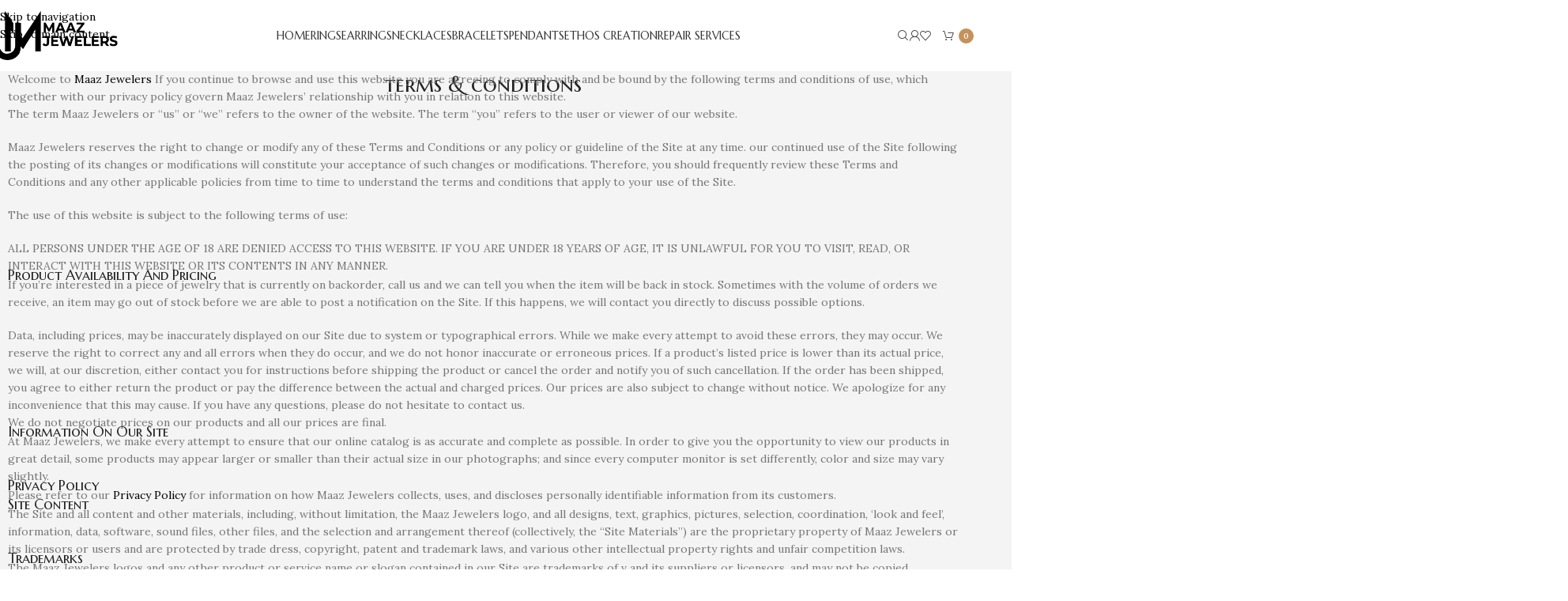

--- FILE ---
content_type: text/html; charset=UTF-8
request_url: https://maazjewelers.com/terms-conditions/
body_size: 33891
content:
<!DOCTYPE html>
<html lang="en-US" prefix="og: https://ogp.me/ns#">
<head>
	<meta charset="UTF-8">
	<link rel="profile" href="https://gmpg.org/xfn/11">
	<link rel="pingback" href="https://maazjewelers.com/xmlrpc.php">

	
<!--/ Open Graphite /-->
<meta property="og:locale" content="en_US" />
<meta property="og:type" content="" />
<meta property="og:url" content="https://maazjewelers.com/terms-conditions/" />
<meta property="og:title" content="" />
<meta property="og:description" content="" />
<meta property="og:site_name" content="" />
<meta property="og:image" content="" />
<meta property="og:image:width" content="" />
<meta property="og:image:height" content="" />

<meta itemprop="description" content="" />
<meta itemprop="image" content="" />

<meta name="twitter:card" content="summary" />
<meta name="twitter:url" content="https://maazjewelers.com/terms-conditions/" />
<meta name="twitter:title" content="" />
<meta name="twitter:description" content="" />
<meta name="twitter:image" content="" />
<meta name="twitter:site" content="" />
<!--/ Open Graphite End /-->

<script>window._wca = window._wca || [];</script>

<!-- Search Engine Optimization by Rank Math PRO - https://rankmath.com/ -->
<title>Terms &amp; Conditions | Maaz Jewelers</title>
<meta name="description" content="Check out Maaz Jewelers&#039; Terms &amp; Conditions. Explore the details of your exquisite journey with us, ensuring transparency and satisfaction throughout."/>
<meta name="robots" content="follow, index, max-snippet:-1, max-video-preview:-1, max-image-preview:large"/>
<link rel="canonical" href="https://maazjewelers.com/terms-conditions/" />
<meta property="og:locale" content="en_US" />
<meta property="og:type" content="article" />
<meta property="og:title" content="Terms &amp; Conditions | Maaz Jewelers" />
<meta property="og:description" content="Check out Maaz Jewelers&#039; Terms &amp; Conditions. Explore the details of your exquisite journey with us, ensuring transparency and satisfaction throughout." />
<meta property="og:url" content="https://maazjewelers.com/terms-conditions/" />
<meta property="og:site_name" content="Maaz Jewelers" />
<meta property="article:publisher" content="https://www.facebook.com/maazjewelers/" />
<meta property="og:updated_time" content="2025-09-06T09:28:35+00:00" />
<meta name="twitter:card" content="summary_large_image" />
<meta name="twitter:title" content="Terms &amp; Conditions | Maaz Jewelers" />
<meta name="twitter:description" content="Check out Maaz Jewelers&#039; Terms &amp; Conditions. Explore the details of your exquisite journey with us, ensuring transparency and satisfaction throughout." />
<meta name="twitter:label1" content="Time to read" />
<meta name="twitter:data1" content="7 minutes" />
<script type="application/ld+json" class="rank-math-schema-pro">{"@context":"https://schema.org","@graph":[{"@type":"BreadcrumbList","@id":"https://maazjewelers.com/terms-conditions/#breadcrumb","itemListElement":[{"@type":"ListItem","position":"1","item":{"@id":"https://maazjewelers.com","name":"Home"}},{"@type":"ListItem","position":"2","item":{"@id":"https://maazjewelers.com/terms-conditions/","name":"terms &#038; conditions"}}]}]}</script>
<!-- /Rank Math WordPress SEO plugin -->

<link rel='dns-prefetch' href='//stats.wp.com' />
<link rel='dns-prefetch' href='//use.fontawesome.com' />
<link rel='dns-prefetch' href='//fonts.googleapis.com' />
<link rel="alternate" type="application/rss+xml" title="Maaz Jewelers &raquo; Feed" href="https://maazjewelers.com/feed/" />
<link rel="alternate" type="application/rss+xml" title="Maaz Jewelers &raquo; Comments Feed" href="https://maazjewelers.com/comments/feed/" />
<link rel="alternate" title="oEmbed (JSON)" type="application/json+oembed" href="https://maazjewelers.com/wp-json/oembed/1.0/embed?url=https%3A%2F%2Fmaazjewelers.com%2Fterms-conditions%2F" />
<link rel="alternate" title="oEmbed (XML)" type="text/xml+oembed" href="https://maazjewelers.com/wp-json/oembed/1.0/embed?url=https%3A%2F%2Fmaazjewelers.com%2Fterms-conditions%2F&#038;format=xml" />
<style id='wp-img-auto-sizes-contain-inline-css' type='text/css'>
img:is([sizes=auto i],[sizes^="auto," i]){contain-intrinsic-size:3000px 1500px}
/*# sourceURL=wp-img-auto-sizes-contain-inline-css */
</style>

<link rel='stylesheet' id='sbr_styles-css' href='https://maazjewelers.com/wp-content/plugins/reviews-feed-pro/assets/css/sbr-styles.min.css?ver=2.2.0' type='text/css' media='all' />
<link rel='stylesheet' id='sbi_styles-css' href='https://maazjewelers.com/wp-content/plugins/instagram-feed-pro/css/sbi-styles.min.css?ver=6.3.21768696904' type='text/css' media='all' />
<style id='safe-svg-svg-icon-style-inline-css' type='text/css'>
.safe-svg-cover{text-align:center}.safe-svg-cover .safe-svg-inside{display:inline-block;max-width:100%}.safe-svg-cover svg{fill:currentColor;height:100%;max-height:100%;max-width:100%;width:100%}

/*# sourceURL=https://maazjewelers.com/wp-content/plugins/safe-svg/dist/safe-svg-block-frontend.css */
</style>
<link rel='stylesheet' id='mediaelement-css' href='https://maazjewelers.com/wp-includes/js/mediaelement/mediaelementplayer-legacy.min.css?ver=4.2.17' type='text/css' media='all' />
<link rel='stylesheet' id='wp-mediaelement-css' href='https://maazjewelers.com/wp-includes/js/mediaelement/wp-mediaelement.min.css?ver=6.9' type='text/css' media='all' />
<style id='jetpack-sharing-buttons-style-inline-css' type='text/css'>
.jetpack-sharing-buttons__services-list{display:flex;flex-direction:row;flex-wrap:wrap;gap:0;list-style-type:none;margin:5px;padding:0}.jetpack-sharing-buttons__services-list.has-small-icon-size{font-size:12px}.jetpack-sharing-buttons__services-list.has-normal-icon-size{font-size:16px}.jetpack-sharing-buttons__services-list.has-large-icon-size{font-size:24px}.jetpack-sharing-buttons__services-list.has-huge-icon-size{font-size:36px}@media print{.jetpack-sharing-buttons__services-list{display:none!important}}.editor-styles-wrapper .wp-block-jetpack-sharing-buttons{gap:0;padding-inline-start:0}ul.jetpack-sharing-buttons__services-list.has-background{padding:1.25em 2.375em}
/*# sourceURL=https://maazjewelers.com/wp-content/plugins/jetpack/_inc/blocks/sharing-buttons/view.css */
</style>
<style id='font-awesome-svg-styles-default-inline-css' type='text/css'>
.svg-inline--fa {
  display: inline-block;
  height: 1em;
  overflow: visible;
  vertical-align: -.125em;
}
/*# sourceURL=font-awesome-svg-styles-default-inline-css */
</style>
<link rel='stylesheet' id='font-awesome-svg-styles-css' href="https://maazjewelers.com/wp-content/uploads/font-awesome/v6.5.1/css/svg-with-js.css" type='text/css' media='all' />
<style id='font-awesome-svg-styles-inline-css' type='text/css'>
   .wp-block-font-awesome-icon svg::before,
   .wp-rich-text-font-awesome-icon svg::before {content: unset;}
/*# sourceURL=font-awesome-svg-styles-inline-css */
</style>
<style id='global-styles-inline-css' type='text/css'>
:root{--wp--preset--aspect-ratio--square: 1;--wp--preset--aspect-ratio--4-3: 4/3;--wp--preset--aspect-ratio--3-4: 3/4;--wp--preset--aspect-ratio--3-2: 3/2;--wp--preset--aspect-ratio--2-3: 2/3;--wp--preset--aspect-ratio--16-9: 16/9;--wp--preset--aspect-ratio--9-16: 9/16;--wp--preset--color--black: #000000;--wp--preset--color--cyan-bluish-gray: #abb8c3;--wp--preset--color--white: #ffffff;--wp--preset--color--pale-pink: #f78da7;--wp--preset--color--vivid-red: #cf2e2e;--wp--preset--color--luminous-vivid-orange: #ff6900;--wp--preset--color--luminous-vivid-amber: #fcb900;--wp--preset--color--light-green-cyan: #7bdcb5;--wp--preset--color--vivid-green-cyan: #00d084;--wp--preset--color--pale-cyan-blue: #8ed1fc;--wp--preset--color--vivid-cyan-blue: #0693e3;--wp--preset--color--vivid-purple: #9b51e0;--wp--preset--gradient--vivid-cyan-blue-to-vivid-purple: linear-gradient(135deg,rgb(6,147,227) 0%,rgb(155,81,224) 100%);--wp--preset--gradient--light-green-cyan-to-vivid-green-cyan: linear-gradient(135deg,rgb(122,220,180) 0%,rgb(0,208,130) 100%);--wp--preset--gradient--luminous-vivid-amber-to-luminous-vivid-orange: linear-gradient(135deg,rgb(252,185,0) 0%,rgb(255,105,0) 100%);--wp--preset--gradient--luminous-vivid-orange-to-vivid-red: linear-gradient(135deg,rgb(255,105,0) 0%,rgb(207,46,46) 100%);--wp--preset--gradient--very-light-gray-to-cyan-bluish-gray: linear-gradient(135deg,rgb(238,238,238) 0%,rgb(169,184,195) 100%);--wp--preset--gradient--cool-to-warm-spectrum: linear-gradient(135deg,rgb(74,234,220) 0%,rgb(151,120,209) 20%,rgb(207,42,186) 40%,rgb(238,44,130) 60%,rgb(251,105,98) 80%,rgb(254,248,76) 100%);--wp--preset--gradient--blush-light-purple: linear-gradient(135deg,rgb(255,206,236) 0%,rgb(152,150,240) 100%);--wp--preset--gradient--blush-bordeaux: linear-gradient(135deg,rgb(254,205,165) 0%,rgb(254,45,45) 50%,rgb(107,0,62) 100%);--wp--preset--gradient--luminous-dusk: linear-gradient(135deg,rgb(255,203,112) 0%,rgb(199,81,192) 50%,rgb(65,88,208) 100%);--wp--preset--gradient--pale-ocean: linear-gradient(135deg,rgb(255,245,203) 0%,rgb(182,227,212) 50%,rgb(51,167,181) 100%);--wp--preset--gradient--electric-grass: linear-gradient(135deg,rgb(202,248,128) 0%,rgb(113,206,126) 100%);--wp--preset--gradient--midnight: linear-gradient(135deg,rgb(2,3,129) 0%,rgb(40,116,252) 100%);--wp--preset--font-size--small: 13px;--wp--preset--font-size--medium: 20px;--wp--preset--font-size--large: 36px;--wp--preset--font-size--x-large: 42px;--wp--preset--spacing--20: 0.44rem;--wp--preset--spacing--30: 0.67rem;--wp--preset--spacing--40: 1rem;--wp--preset--spacing--50: 1.5rem;--wp--preset--spacing--60: 2.25rem;--wp--preset--spacing--70: 3.38rem;--wp--preset--spacing--80: 5.06rem;--wp--preset--shadow--natural: 6px 6px 9px rgba(0, 0, 0, 0.2);--wp--preset--shadow--deep: 12px 12px 50px rgba(0, 0, 0, 0.4);--wp--preset--shadow--sharp: 6px 6px 0px rgba(0, 0, 0, 0.2);--wp--preset--shadow--outlined: 6px 6px 0px -3px rgb(255, 255, 255), 6px 6px rgb(0, 0, 0);--wp--preset--shadow--crisp: 6px 6px 0px rgb(0, 0, 0);}:where(body) { margin: 0; }.wp-site-blocks > .alignleft { float: left; margin-right: 2em; }.wp-site-blocks > .alignright { float: right; margin-left: 2em; }.wp-site-blocks > .aligncenter { justify-content: center; margin-left: auto; margin-right: auto; }:where(.is-layout-flex){gap: 0.5em;}:where(.is-layout-grid){gap: 0.5em;}.is-layout-flow > .alignleft{float: left;margin-inline-start: 0;margin-inline-end: 2em;}.is-layout-flow > .alignright{float: right;margin-inline-start: 2em;margin-inline-end: 0;}.is-layout-flow > .aligncenter{margin-left: auto !important;margin-right: auto !important;}.is-layout-constrained > .alignleft{float: left;margin-inline-start: 0;margin-inline-end: 2em;}.is-layout-constrained > .alignright{float: right;margin-inline-start: 2em;margin-inline-end: 0;}.is-layout-constrained > .aligncenter{margin-left: auto !important;margin-right: auto !important;}.is-layout-constrained > :where(:not(.alignleft):not(.alignright):not(.alignfull)){margin-left: auto !important;margin-right: auto !important;}body .is-layout-flex{display: flex;}.is-layout-flex{flex-wrap: wrap;align-items: center;}.is-layout-flex > :is(*, div){margin: 0;}body .is-layout-grid{display: grid;}.is-layout-grid > :is(*, div){margin: 0;}body{padding-top: 0px;padding-right: 0px;padding-bottom: 0px;padding-left: 0px;}a:where(:not(.wp-element-button)){text-decoration: none;}:root :where(.wp-element-button, .wp-block-button__link){background-color: #32373c;border-width: 0;color: #fff;font-family: inherit;font-size: inherit;font-style: inherit;font-weight: inherit;letter-spacing: inherit;line-height: inherit;padding-top: calc(0.667em + 2px);padding-right: calc(1.333em + 2px);padding-bottom: calc(0.667em + 2px);padding-left: calc(1.333em + 2px);text-decoration: none;text-transform: inherit;}.has-black-color{color: var(--wp--preset--color--black) !important;}.has-cyan-bluish-gray-color{color: var(--wp--preset--color--cyan-bluish-gray) !important;}.has-white-color{color: var(--wp--preset--color--white) !important;}.has-pale-pink-color{color: var(--wp--preset--color--pale-pink) !important;}.has-vivid-red-color{color: var(--wp--preset--color--vivid-red) !important;}.has-luminous-vivid-orange-color{color: var(--wp--preset--color--luminous-vivid-orange) !important;}.has-luminous-vivid-amber-color{color: var(--wp--preset--color--luminous-vivid-amber) !important;}.has-light-green-cyan-color{color: var(--wp--preset--color--light-green-cyan) !important;}.has-vivid-green-cyan-color{color: var(--wp--preset--color--vivid-green-cyan) !important;}.has-pale-cyan-blue-color{color: var(--wp--preset--color--pale-cyan-blue) !important;}.has-vivid-cyan-blue-color{color: var(--wp--preset--color--vivid-cyan-blue) !important;}.has-vivid-purple-color{color: var(--wp--preset--color--vivid-purple) !important;}.has-black-background-color{background-color: var(--wp--preset--color--black) !important;}.has-cyan-bluish-gray-background-color{background-color: var(--wp--preset--color--cyan-bluish-gray) !important;}.has-white-background-color{background-color: var(--wp--preset--color--white) !important;}.has-pale-pink-background-color{background-color: var(--wp--preset--color--pale-pink) !important;}.has-vivid-red-background-color{background-color: var(--wp--preset--color--vivid-red) !important;}.has-luminous-vivid-orange-background-color{background-color: var(--wp--preset--color--luminous-vivid-orange) !important;}.has-luminous-vivid-amber-background-color{background-color: var(--wp--preset--color--luminous-vivid-amber) !important;}.has-light-green-cyan-background-color{background-color: var(--wp--preset--color--light-green-cyan) !important;}.has-vivid-green-cyan-background-color{background-color: var(--wp--preset--color--vivid-green-cyan) !important;}.has-pale-cyan-blue-background-color{background-color: var(--wp--preset--color--pale-cyan-blue) !important;}.has-vivid-cyan-blue-background-color{background-color: var(--wp--preset--color--vivid-cyan-blue) !important;}.has-vivid-purple-background-color{background-color: var(--wp--preset--color--vivid-purple) !important;}.has-black-border-color{border-color: var(--wp--preset--color--black) !important;}.has-cyan-bluish-gray-border-color{border-color: var(--wp--preset--color--cyan-bluish-gray) !important;}.has-white-border-color{border-color: var(--wp--preset--color--white) !important;}.has-pale-pink-border-color{border-color: var(--wp--preset--color--pale-pink) !important;}.has-vivid-red-border-color{border-color: var(--wp--preset--color--vivid-red) !important;}.has-luminous-vivid-orange-border-color{border-color: var(--wp--preset--color--luminous-vivid-orange) !important;}.has-luminous-vivid-amber-border-color{border-color: var(--wp--preset--color--luminous-vivid-amber) !important;}.has-light-green-cyan-border-color{border-color: var(--wp--preset--color--light-green-cyan) !important;}.has-vivid-green-cyan-border-color{border-color: var(--wp--preset--color--vivid-green-cyan) !important;}.has-pale-cyan-blue-border-color{border-color: var(--wp--preset--color--pale-cyan-blue) !important;}.has-vivid-cyan-blue-border-color{border-color: var(--wp--preset--color--vivid-cyan-blue) !important;}.has-vivid-purple-border-color{border-color: var(--wp--preset--color--vivid-purple) !important;}.has-vivid-cyan-blue-to-vivid-purple-gradient-background{background: var(--wp--preset--gradient--vivid-cyan-blue-to-vivid-purple) !important;}.has-light-green-cyan-to-vivid-green-cyan-gradient-background{background: var(--wp--preset--gradient--light-green-cyan-to-vivid-green-cyan) !important;}.has-luminous-vivid-amber-to-luminous-vivid-orange-gradient-background{background: var(--wp--preset--gradient--luminous-vivid-amber-to-luminous-vivid-orange) !important;}.has-luminous-vivid-orange-to-vivid-red-gradient-background{background: var(--wp--preset--gradient--luminous-vivid-orange-to-vivid-red) !important;}.has-very-light-gray-to-cyan-bluish-gray-gradient-background{background: var(--wp--preset--gradient--very-light-gray-to-cyan-bluish-gray) !important;}.has-cool-to-warm-spectrum-gradient-background{background: var(--wp--preset--gradient--cool-to-warm-spectrum) !important;}.has-blush-light-purple-gradient-background{background: var(--wp--preset--gradient--blush-light-purple) !important;}.has-blush-bordeaux-gradient-background{background: var(--wp--preset--gradient--blush-bordeaux) !important;}.has-luminous-dusk-gradient-background{background: var(--wp--preset--gradient--luminous-dusk) !important;}.has-pale-ocean-gradient-background{background: var(--wp--preset--gradient--pale-ocean) !important;}.has-electric-grass-gradient-background{background: var(--wp--preset--gradient--electric-grass) !important;}.has-midnight-gradient-background{background: var(--wp--preset--gradient--midnight) !important;}.has-small-font-size{font-size: var(--wp--preset--font-size--small) !important;}.has-medium-font-size{font-size: var(--wp--preset--font-size--medium) !important;}.has-large-font-size{font-size: var(--wp--preset--font-size--large) !important;}.has-x-large-font-size{font-size: var(--wp--preset--font-size--x-large) !important;}
:where(.wp-block-post-template.is-layout-flex){gap: 1.25em;}:where(.wp-block-post-template.is-layout-grid){gap: 1.25em;}
:where(.wp-block-term-template.is-layout-flex){gap: 1.25em;}:where(.wp-block-term-template.is-layout-grid){gap: 1.25em;}
:where(.wp-block-columns.is-layout-flex){gap: 2em;}:where(.wp-block-columns.is-layout-grid){gap: 2em;}
:root :where(.wp-block-pullquote){font-size: 1.5em;line-height: 1.6;}
/*# sourceURL=global-styles-inline-css */
</style>
<link rel='stylesheet' id='wdp-style-css' href='https://maazjewelers.com/wp-content/plugins/aco-woo-dynamic-pricing/assets/css/frontend.css?ver=4.5.10' type='text/css' media='all' />
<style id='woocommerce-inline-inline-css' type='text/css'>
.woocommerce form .form-row .required { visibility: visible; }
/*# sourceURL=woocommerce-inline-inline-css */
</style>
<link rel='stylesheet' id='woo-variation-swatches-css' href='https://maazjewelers.com/wp-content/plugins/woo-variation-swatches/assets/css/frontend.min.css?ver=1763116857' type='text/css' media='all' />
<style id='woo-variation-swatches-inline-css' type='text/css'>
:root {
--wvs-tick:url("data:image/svg+xml;utf8,%3Csvg filter='drop-shadow(0px 0px 2px rgb(0 0 0 / .8))' xmlns='http://www.w3.org/2000/svg'  viewBox='0 0 30 30'%3E%3Cpath fill='none' stroke='%23ffffff' stroke-linecap='round' stroke-linejoin='round' stroke-width='4' d='M4 16L11 23 27 7'/%3E%3C/svg%3E");

--wvs-cross:url("data:image/svg+xml;utf8,%3Csvg filter='drop-shadow(0px 0px 5px rgb(255 255 255 / .6))' xmlns='http://www.w3.org/2000/svg' width='72px' height='72px' viewBox='0 0 24 24'%3E%3Cpath fill='none' stroke='%23ff0000' stroke-linecap='round' stroke-width='0.6' d='M5 5L19 19M19 5L5 19'/%3E%3C/svg%3E");
--wvs-single-product-item-width:30px;
--wvs-single-product-item-height:30px;
--wvs-single-product-item-font-size:16px}
/*# sourceURL=woo-variation-swatches-inline-css */
</style>
<link rel='stylesheet' id='gateway-css' href='https://maazjewelers.com/wp-content/plugins/woocommerce-paypal-payments/modules/ppcp-button/assets/css/gateway.css?ver=3.3.0' type='text/css' media='all' />
<link rel='stylesheet' id='dgwt-wcas-style-css' href='https://maazjewelers.com/wp-content/plugins/ajax-search-for-woocommerce/assets/css/style.min.css?ver=1.32.1' type='text/css' media='all' />
<link rel='stylesheet' id='font-awesome-official-css' href='https://use.fontawesome.com/releases/v6.5.1/css/all.css' type='text/css' media='all' integrity="sha384-t1nt8BQoYMLFN5p42tRAtuAAFQaCQODekUVeKKZrEnEyp4H2R0RHFz0KWpmj7i8g" crossorigin="anonymous" />
<link rel='stylesheet' id='elementor-frontend-css' href='https://maazjewelers.com/wp-content/plugins/elementor/assets/css/frontend.min.css?ver=3.33.5' type='text/css' media='all' />
<link rel='stylesheet' id='elementor-post-6-css' href='https://maazjewelers.com/wp-content/uploads/elementor/css/post-6.css?ver=1768590063' type='text/css' media='all' />
<link rel='stylesheet' id='sbistyles-css' href='https://maazjewelers.com/wp-content/plugins/instagram-feed-pro/css/sbi-styles.min.css?ver=6.3.2' type='text/css' media='all' />
<link rel='stylesheet' id='widget-heading-css' href='https://maazjewelers.com/wp-content/plugins/elementor/assets/css/widget-heading.min.css?ver=3.33.5' type='text/css' media='all' />
<link rel='stylesheet' id='elementor-post-15642-css' href='https://maazjewelers.com/wp-content/uploads/elementor/css/post-15642.css?ver=1768617307' type='text/css' media='all' />
<link rel='stylesheet' id='wd-style-base-css' href='https://maazjewelers.com/wp-content/themes/woodmart/css/parts/base.min.css?ver=8.3.3' type='text/css' media='all' />
<link rel='stylesheet' id='wd-helpers-wpb-elem-css' href='https://maazjewelers.com/wp-content/themes/woodmart/css/parts/helpers-wpb-elem.min.css?ver=8.3.3' type='text/css' media='all' />
<link rel='stylesheet' id='wd-revolution-slider-css' href='https://maazjewelers.com/wp-content/themes/woodmart/css/parts/int-rev-slider.min.css?ver=8.3.3' type='text/css' media='all' />
<link rel='stylesheet' id='wd-woo-paypal-payments-css' href='https://maazjewelers.com/wp-content/themes/woodmart/css/parts/int-woo-paypal-payments.min.css?ver=8.3.3' type='text/css' media='all' />
<link rel='stylesheet' id='wd-elementor-base-css' href='https://maazjewelers.com/wp-content/themes/woodmart/css/parts/int-elem-base.min.css?ver=8.3.3' type='text/css' media='all' />
<link rel='stylesheet' id='wd-int-wordfence-css' href='https://maazjewelers.com/wp-content/themes/woodmart/css/parts/int-wordfence.min.css?ver=8.3.3' type='text/css' media='all' />
<link rel='stylesheet' id='wd-woocommerce-base-css' href='https://maazjewelers.com/wp-content/themes/woodmart/css/parts/woocommerce-base.min.css?ver=8.3.3' type='text/css' media='all' />
<link rel='stylesheet' id='wd-mod-star-rating-css' href='https://maazjewelers.com/wp-content/themes/woodmart/css/parts/mod-star-rating.min.css?ver=8.3.3' type='text/css' media='all' />
<link rel='stylesheet' id='wd-woocommerce-block-notices-css' href='https://maazjewelers.com/wp-content/themes/woodmart/css/parts/woo-mod-block-notices.min.css?ver=8.3.3' type='text/css' media='all' />
<link rel='stylesheet' id='wd-woo-opt-hide-larger-price-css' href='https://maazjewelers.com/wp-content/themes/woodmart/css/parts/woo-opt-hide-larger-price.min.css?ver=8.3.3' type='text/css' media='all' />
<link rel='stylesheet' id='wd-wp-blocks-css' href='https://maazjewelers.com/wp-content/themes/woodmart/css/parts/wp-blocks.min.css?ver=8.3.3' type='text/css' media='all' />
<link rel='stylesheet' id='child-style-css' href='https://maazjewelers.com/wp-content/themes/woodmart-child/style.css?ver=8.3.3' type='text/css' media='all' />
<link rel='stylesheet' id='wd-header-base-css' href='https://maazjewelers.com/wp-content/themes/woodmart/css/parts/header-base.min.css?ver=8.3.3' type='text/css' media='all' />
<link rel='stylesheet' id='wd-mod-tools-css' href='https://maazjewelers.com/wp-content/themes/woodmart/css/parts/mod-tools.min.css?ver=8.3.3' type='text/css' media='all' />
<link rel='stylesheet' id='wd-header-search-css' href='https://maazjewelers.com/wp-content/themes/woodmart/css/parts/header-el-search.min.css?ver=8.3.3' type='text/css' media='all' />
<link rel='stylesheet' id='wd-wd-search-form-css' href='https://maazjewelers.com/wp-content/themes/woodmart/css/parts/wd-search-form.min.css?ver=8.3.3' type='text/css' media='all' />
<link rel='stylesheet' id='wd-wd-search-results-css' href='https://maazjewelers.com/wp-content/themes/woodmart/css/parts/wd-search-results.min.css?ver=8.3.3' type='text/css' media='all' />
<link rel='stylesheet' id='wd-wd-search-dropdown-css' href='https://maazjewelers.com/wp-content/themes/woodmart/css/parts/wd-search-dropdown.min.css?ver=8.3.3' type='text/css' media='all' />
<link rel='stylesheet' id='wd-woo-mod-login-form-css' href='https://maazjewelers.com/wp-content/themes/woodmart/css/parts/woo-mod-login-form.min.css?ver=8.3.3' type='text/css' media='all' />
<link rel='stylesheet' id='wd-header-my-account-css' href='https://maazjewelers.com/wp-content/themes/woodmart/css/parts/header-el-my-account.min.css?ver=8.3.3' type='text/css' media='all' />
<link rel='stylesheet' id='wd-header-elements-base-css' href='https://maazjewelers.com/wp-content/themes/woodmart/css/parts/header-el-base.min.css?ver=8.3.3' type='text/css' media='all' />
<link rel='stylesheet' id='wd-header-cart-side-css' href='https://maazjewelers.com/wp-content/themes/woodmart/css/parts/header-el-cart-side.min.css?ver=8.3.3' type='text/css' media='all' />
<link rel='stylesheet' id='wd-header-cart-css' href='https://maazjewelers.com/wp-content/themes/woodmart/css/parts/header-el-cart.min.css?ver=8.3.3' type='text/css' media='all' />
<link rel='stylesheet' id='wd-widget-shopping-cart-css' href='https://maazjewelers.com/wp-content/themes/woodmart/css/parts/woo-widget-shopping-cart.min.css?ver=8.3.3' type='text/css' media='all' />
<link rel='stylesheet' id='wd-widget-product-list-css' href='https://maazjewelers.com/wp-content/themes/woodmart/css/parts/woo-widget-product-list.min.css?ver=8.3.3' type='text/css' media='all' />
<link rel='stylesheet' id='wd-header-mobile-nav-dropdown-css' href='https://maazjewelers.com/wp-content/themes/woodmart/css/parts/header-el-mobile-nav-dropdown.min.css?ver=8.3.3' type='text/css' media='all' />
<link rel='stylesheet' id='wd-page-title-css' href='https://maazjewelers.com/wp-content/themes/woodmart/css/parts/page-title.min.css?ver=8.3.3' type='text/css' media='all' />
<link rel='stylesheet' id='wd-widget-collapse-css' href='https://maazjewelers.com/wp-content/themes/woodmart/css/parts/opt-widget-collapse.min.css?ver=8.3.3' type='text/css' media='all' />
<link rel='stylesheet' id='wd-footer-base-css' href='https://maazjewelers.com/wp-content/themes/woodmart/css/parts/footer-base.min.css?ver=8.3.3' type='text/css' media='all' />
<link rel='stylesheet' id='wd-social-icons-css' href='https://maazjewelers.com/wp-content/themes/woodmart/css/parts/el-social-icons.min.css?ver=8.3.3' type='text/css' media='all' />
<link rel='stylesheet' id='wd-social-icons-styles-css' href='https://maazjewelers.com/wp-content/themes/woodmart/css/parts/el-social-styles.min.css?ver=8.3.3' type='text/css' media='all' />
<link rel='stylesheet' id='wd-scroll-top-css' href='https://maazjewelers.com/wp-content/themes/woodmart/css/parts/opt-scrolltotop.min.css?ver=8.3.3' type='text/css' media='all' />
<link rel='stylesheet' id='wd-bottom-toolbar-css' href='https://maazjewelers.com/wp-content/themes/woodmart/css/parts/opt-bottom-toolbar.min.css?ver=8.3.3' type='text/css' media='all' />
<link rel='stylesheet' id='xts-style-theme_settings_default-css' href='https://maazjewelers.com/wp-content/uploads/2026/01/xts-theme_settings_default-1767288241.css?ver=8.3.3' type='text/css' media='all' />
<link rel='stylesheet' id='xts-google-fonts-css' href='https://fonts.googleapis.com/css?family=Lora%3A400%2C600%7CMarcellus+SC%3A400&#038;ver=8.3.3' type='text/css' media='all' />
<link rel='stylesheet' id='font-awesome-official-v4shim-css' href='https://use.fontawesome.com/releases/v6.5.1/css/v4-shims.css' type='text/css' media='all' integrity="sha384-5Jfdy0XO8+vjCRofsSnGmxGSYjLfsjjTOABKxVr8BkfvlaAm14bIJc7Jcjfq/xQI" crossorigin="anonymous" />
<link rel='stylesheet' id='elementor-gf-local-roboto-css' href="https://maazjewelers.com/wp-content/uploads/elementor/google-fonts/css/roboto.css?ver=1744288614" type='text/css' media='all' />
<link rel='stylesheet' id='elementor-gf-local-robotoslab-css' href="https://maazjewelers.com/wp-content/uploads/elementor/google-fonts/css/robotoslab.css?ver=1744288656" type='text/css' media='all' />
<script type="text/javascript" src="https://maazjewelers.com/wp-includes/js/jquery/jquery.min.js?ver=3.7.1" id="jquery-core-js"></script>
<script type="text/javascript" src="https://maazjewelers.com/wp-includes/js/jquery/jquery-migrate.min.js?ver=3.4.1" id="jquery-migrate-js"></script>
<script type="text/javascript" id="awd-script-js-extra">
/* <![CDATA[ */
var awdajaxobject = {"url":"https://maazjewelers.com/wp-admin/admin-ajax.php","nonce":"5462c77a73","priceGroup":"","dynamicPricing":"","variablePricing":"","thousandSeparator":",","decimalSeparator":"."};
//# sourceURL=awd-script-js-extra
/* ]]> */
</script>
<script type="text/javascript" src="https://maazjewelers.com/wp-content/plugins/aco-woo-dynamic-pricing/assets/js/frontend.js?ver=4.5.10" id="awd-script-js"></script>
<script type="text/javascript" src="https://maazjewelers.com/wp-content/plugins/woocommerce/assets/js/jquery-blockui/jquery.blockUI.min.js?ver=2.7.0-wc.10.4.3" id="wc-jquery-blockui-js" data-wp-strategy="defer"></script>
<script type="text/javascript" id="wc-add-to-cart-js-extra">
/* <![CDATA[ */
var wc_add_to_cart_params = {"ajax_url":"/wp-admin/admin-ajax.php","wc_ajax_url":"/?wc-ajax=%%endpoint%%","i18n_view_cart":"View cart","cart_url":"https://maazjewelers.com/cart/","is_cart":"","cart_redirect_after_add":"no"};
//# sourceURL=wc-add-to-cart-js-extra
/* ]]> */
</script>
<script type="text/javascript" src="https://maazjewelers.com/wp-content/plugins/woocommerce/assets/js/frontend/add-to-cart.min.js?ver=10.4.3" id="wc-add-to-cart-js" defer="defer" data-wp-strategy="defer"></script>
<script type="text/javascript" src="https://maazjewelers.com/wp-content/plugins/woocommerce/assets/js/js-cookie/js.cookie.min.js?ver=2.1.4-wc.10.4.3" id="wc-js-cookie-js" defer="defer" data-wp-strategy="defer"></script>
<script type="text/javascript" id="woocommerce-js-extra">
/* <![CDATA[ */
var woocommerce_params = {"ajax_url":"/wp-admin/admin-ajax.php","wc_ajax_url":"/?wc-ajax=%%endpoint%%","i18n_password_show":"Show password","i18n_password_hide":"Hide password"};
//# sourceURL=woocommerce-js-extra
/* ]]> */
</script>
<script type="text/javascript" src="https://maazjewelers.com/wp-content/plugins/woocommerce/assets/js/frontend/woocommerce.min.js?ver=10.4.3" id="woocommerce-js" defer="defer" data-wp-strategy="defer"></script>
<script type="text/javascript" src="https://stats.wp.com/s-202603.js" id="woocommerce-analytics-js" defer="defer" data-wp-strategy="defer"></script>
<script type="text/javascript" src="https://maazjewelers.com/wp-content/themes/woodmart/js/libs/device.min.js?ver=8.3.3" id="wd-device-library-js"></script>
<script type="text/javascript" src="https://maazjewelers.com/wp-content/themes/woodmart/js/scripts/global/scrollBar.min.js?ver=8.3.3" id="wd-scrollbar-js"></script>
<script type="text/javascript" id="wcap_mailchimp_capture-js-extra">
/* <![CDATA[ */
var wcap_mailchimp_setting = {"wcap_popup_setting":"","wcap_form_classes":"","wcap_ajax_url":"https://maazjewelers.com/wp-admin/admin-ajax.php","wc_ajax_url":"/?wc-ajax=%%endpoint%%","wcap_url_capture":""};
//# sourceURL=wcap_mailchimp_capture-js-extra
/* ]]> */
</script>
<script type="text/javascript" src="https://maazjewelers.com/wp-content/plugins/woocommerce-abandon-cart-pro/assets/js/frontend/wcap_mailchimp_capture.min.js?ver=9.7.1_1768696904" id="wcap_mailchimp_capture-js"></script>
<link rel="https://api.w.org/" href="https://maazjewelers.com/wp-json/" /><link rel="alternate" title="JSON" type="application/json" href="https://maazjewelers.com/wp-json/wp/v2/pages/15642" /><link rel="EditURI" type="application/rsd+xml" title="RSD" href="https://maazjewelers.com/xmlrpc.php?rsd" />
<meta name="generator" content="WordPress 6.9" />
<link rel='shortlink' href='https://maazjewelers.com/?p=15642' />

		<!-- GA Google Analytics @ https://m0n.co/ga -->
		<script async src="https://www.googletagmanager.com/gtag/js?id=G-W4D7H5Q91Q"></script>
		<script>
			window.dataLayer = window.dataLayer || [];
			function gtag(){dataLayer.push(arguments);}
			gtag('js', new Date());
			gtag('config', 'G-W4D7H5Q91Q');
		</script>

			<script>
			if ('undefined' === typeof _affirm_config) {
				var _affirm_config = {
					public_api_key: "LFCB0SQK34OAP137",
					script: "https://www.affirm.com/js/v2/affirm.js",
					locale: "en_US",
					country_code: "USA",

				};
				(function(l, g, m, e, a, f, b) {
					var d, c = l[m] || {},
						h = document.createElement(f),
						n = document.getElementsByTagName(f)[0],
						k = function(a, b, c) {
							return function() {
								a[b]._.push([c, arguments])
							}
						};
					c[e] = k(c, e, "set");
					d = c[e];
					c[a] = {};
					c[a]._ = [];
					d._ = [];
					c[a][b] = k(c, a, b);
					a = 0;
					for (
						b = "set add save post open " +
							"empty reset on off trigger ready setProduct"
							.split(" ");
						a < b.length; a++
					) d[b[a]] = k(c, e, b[a]);
					a = 0;
					for (b = ["get", "token", "url", "items"]; a < b.length; a++)
						d[b[a]] = function() {};
					h.async = !0;
					h.src = g[f];
					n.parentNode.insertBefore(h, n);
					delete g[f];
					d(g);
					l[m] = c
				})(
					window,
					_affirm_config,
					"affirm",
					"checkout",
					"ui",
					"script",
					"ready"
				);
			}
		</script>
			<style>img#wpstats{display:none}</style>
		<!-- Google Tag Manager -->
<script>(function(w,d,s,l,i){w[l]=w[l]||[];w[l].push({'gtm.start':
new Date().getTime(),event:'gtm.js'});var f=d.getElementsByTagName(s)[0],
j=d.createElement(s),dl=l!='dataLayer'?'&l='+l:'';j.async=true;j.src=
'https://www.googletagmanager.com/gtm.js?id='+i+dl;f.parentNode.insertBefore(j,f);
})(window,document,'script','dataLayer','GTM-WB69WPS7');</script>
<!-- End Google Tag Manager -->

<meta name="google-site-verification" content="W214TErH8lHONkqoe3JhTI64lVZG4sTXssnqRrV-eLo" />


<!-- Meta Pixel Code -->
<script>
!function(f,b,e,v,n,t,s)
{if(f.fbq)return;n=f.fbq=function(){n.callMethod?
n.callMethod.apply(n,arguments):n.queue.push(arguments)};
if(!f._fbq)f._fbq=n;n.push=n;n.loaded=!0;n.version='2.0';
n.queue=[];t=b.createElement(e);t.async=!0;
t.src=v;s=b.getElementsByTagName(e)[0];
s.parentNode.insertBefore(t,s)}(window, document,'script',
'https://connect.facebook.net/en_US/fbevents.js');
fbq('init', '3243280375969292');
fbq('track', 'PageView');
</script>
<noscript><img height="1" width="1" style="display:none"
src="https://www.facebook.com/tr?id=3243280375969292&ev=PageView&noscript=1"
/></noscript>
<!-- End Meta Pixel Code -->


<script type="application/ld+json">{"@context": "https://schema.org","@type": "Organization","name": "Maaz Jewelers",
  "alternateName": "Jewelry Store in San Mateo","url": "https://maazjewelers.com/","logo": "https://maazjewelers.com/wp-content/uploads/2024/01/Maaz-Logo-5-1-2.png",
  "contactPoint": {
    "@type": "ContactPoint",
    "telephone": "(650) 315-2525",
    "contactType": "customer service",
    "areaServed": "US"
  },
  "sameAs": [
    "https://www.facebook.com/maazjewelers/",
    "https://www.instagram.com/maazjewelers/"
  ]}</script>

<script type="application/ld+json">
{
  "@context": "https://schema.org",
  "@type": "LocalBusiness",
  "name": "Maaz Jewelers",
  "image": "https://maazjewelers.com/",
  "@id": "",
  "url": "https://maazjewelers.com/",
  "telephone": "(650) 315-2525",
  "address": {
    "@type": "PostalAddress",
    "streetAddress": "316 Hillsdale , CA",
    "addressLocality": "Mall San Mateo",
    "postalCode": "94403",
    "addressCountry": "+1"
  },
  "priceRange": "200",
  "sameAs": [
    "https://www.instagram.com/maazjewelers/",
    "https://www.facebook.com/maazjewelers/"
  ],
  "openingHoursSpecification": [
    {
      "@type": "OpeningHoursSpecification",
      "dayOfWeek": [
        "Monday",
        "Tuesday",
        "Wednesday",
        "Thursday",
        "Friday",
        "Saturday"
      ],
      "opens": "11:00",
      "closes": "20:00"
    },
    {
      "@type": "OpeningHoursSpecification",
      "dayOfWeek": [
        "Sunday"
      ],
      "opens": "11:00",
      "closes": "19:00"
    }
  ]
}
</script>
 <!-- Analytics by WP Statistics - https://wp-statistics.com -->
		<style>
			.dgwt-wcas-ico-magnifier,.dgwt-wcas-ico-magnifier-handler{max-width:20px}.dgwt-wcas-search-wrapp{max-width:350px}.dgwt-wcas-search-wrapp .dgwt-wcas-sf-wrapp .dgwt-wcas-search-submit::before{border-color:transparent #c8935b}.dgwt-wcas-search-wrapp .dgwt-wcas-sf-wrapp .dgwt-wcas-search-submit:hover::before,.dgwt-wcas-search-wrapp .dgwt-wcas-sf-wrapp .dgwt-wcas-search-submit:focus::before{border-right-color:#c8935b}.dgwt-wcas-search-wrapp .dgwt-wcas-sf-wrapp .dgwt-wcas-search-submit,.dgwt-wcas-om-bar .dgwt-wcas-om-return{background-color:#c8935b;color:#fff}.dgwt-wcas-search-wrapp .dgwt-wcas-ico-magnifier,.dgwt-wcas-search-wrapp .dgwt-wcas-sf-wrapp .dgwt-wcas-search-submit svg path,.dgwt-wcas-om-bar .dgwt-wcas-om-return svg path{fill:#fff}.dgwt-wcas-search-icon{color:#fff}.dgwt-wcas-search-icon path{fill:#fff}		</style>
							<meta name="viewport" content="width=device-width, initial-scale=1.0, maximum-scale=1.0, user-scalable=no">
										<noscript><style>.woocommerce-product-gallery{ opacity: 1 !important; }</style></noscript>
	<meta name="generator" content="Elementor 3.33.5; features: e_font_icon_svg, additional_custom_breakpoints; settings: css_print_method-external, google_font-enabled, font_display-swap">
			<style>
				.e-con.e-parent:nth-of-type(n+4):not(.e-lazyloaded):not(.e-no-lazyload),
				.e-con.e-parent:nth-of-type(n+4):not(.e-lazyloaded):not(.e-no-lazyload) * {
					background-image: none !important;
				}
				@media screen and (max-height: 1024px) {
					.e-con.e-parent:nth-of-type(n+3):not(.e-lazyloaded):not(.e-no-lazyload),
					.e-con.e-parent:nth-of-type(n+3):not(.e-lazyloaded):not(.e-no-lazyload) * {
						background-image: none !important;
					}
				}
				@media screen and (max-height: 640px) {
					.e-con.e-parent:nth-of-type(n+2):not(.e-lazyloaded):not(.e-no-lazyload),
					.e-con.e-parent:nth-of-type(n+2):not(.e-lazyloaded):not(.e-no-lazyload) * {
						background-image: none !important;
					}
				}
			</style>
			<meta name="generator" content="Powered by Slider Revolution 6.7.37 - responsive, Mobile-Friendly Slider Plugin for WordPress with comfortable drag and drop interface." />
<link rel="icon" href="https://maazjewelers.com/wp-content/uploads/2024/01/cropped-favicon-32x32.png" sizes="32x32" />
<link rel="icon" href="https://maazjewelers.com/wp-content/uploads/2024/01/cropped-favicon-192x192.png" sizes="192x192" />
<link rel="apple-touch-icon" href="https://maazjewelers.com/wp-content/uploads/2024/01/cropped-favicon-180x180.png" />
<meta name="msapplication-TileImage" content="https://maazjewelers.com/wp-content/uploads/2024/01/cropped-favicon-270x270.png" />
<script data-jetpack-boost="ignore">function setREVStartSize(e){
			//window.requestAnimationFrame(function() {
				window.RSIW = window.RSIW===undefined ? window.innerWidth : window.RSIW;
				window.RSIH = window.RSIH===undefined ? window.innerHeight : window.RSIH;
				try {
					var pw = document.getElementById(e.c).parentNode.offsetWidth,
						newh;
					pw = pw===0 || isNaN(pw) || (e.l=="fullwidth" || e.layout=="fullwidth") ? window.RSIW : pw;
					e.tabw = e.tabw===undefined ? 0 : parseInt(e.tabw);
					e.thumbw = e.thumbw===undefined ? 0 : parseInt(e.thumbw);
					e.tabh = e.tabh===undefined ? 0 : parseInt(e.tabh);
					e.thumbh = e.thumbh===undefined ? 0 : parseInt(e.thumbh);
					e.tabhide = e.tabhide===undefined ? 0 : parseInt(e.tabhide);
					e.thumbhide = e.thumbhide===undefined ? 0 : parseInt(e.thumbhide);
					e.mh = e.mh===undefined || e.mh=="" || e.mh==="auto" ? 0 : parseInt(e.mh,0);
					if(e.layout==="fullscreen" || e.l==="fullscreen")
						newh = Math.max(e.mh,window.RSIH);
					else{
						e.gw = Array.isArray(e.gw) ? e.gw : [e.gw];
						for (var i in e.rl) if (e.gw[i]===undefined || e.gw[i]===0) e.gw[i] = e.gw[i-1];
						e.gh = e.el===undefined || e.el==="" || (Array.isArray(e.el) && e.el.length==0)? e.gh : e.el;
						e.gh = Array.isArray(e.gh) ? e.gh : [e.gh];
						for (var i in e.rl) if (e.gh[i]===undefined || e.gh[i]===0) e.gh[i] = e.gh[i-1];
											
						var nl = new Array(e.rl.length),
							ix = 0,
							sl;
						e.tabw = e.tabhide>=pw ? 0 : e.tabw;
						e.thumbw = e.thumbhide>=pw ? 0 : e.thumbw;
						e.tabh = e.tabhide>=pw ? 0 : e.tabh;
						e.thumbh = e.thumbhide>=pw ? 0 : e.thumbh;
						for (var i in e.rl) nl[i] = e.rl[i]<window.RSIW ? 0 : e.rl[i];
						sl = nl[0];
						for (var i in nl) if (sl>nl[i] && nl[i]>0) { sl = nl[i]; ix=i;}
						var m = pw>(e.gw[ix]+e.tabw+e.thumbw) ? 1 : (pw-(e.tabw+e.thumbw)) / (e.gw[ix]);
						newh =  (e.gh[ix] * m) + (e.tabh + e.thumbh);
					}
					var el = document.getElementById(e.c);
					if (el!==null && el) el.style.height = newh+"px";
					el = document.getElementById(e.c+"_wrapper");
					if (el!==null && el) {
						el.style.height = newh+"px";
						el.style.display = "block";
					}
				} catch(e){
					console.log("Failure at Presize of Slider:" + e)
				}
			//});
		  };</script>
		<style type="text/css" id="wp-custom-css">
			.col-12 {
    max-width: 100% !important;
}

.posted_in {
	display: none !important;
}

.filter-widget {
    margin-bottom: 20px !important;
}		</style>
		<style>
		
		</style>			<style id="wd-style-header_562797-css" data-type="wd-style-header_562797">
				:root{
	--wd-top-bar-h: .00001px;
	--wd-top-bar-sm-h: .00001px;
	--wd-top-bar-sticky-h: .00001px;
	--wd-top-bar-brd-w: .00001px;

	--wd-header-general-h: 90px;
	--wd-header-general-sm-h: 60px;
	--wd-header-general-sticky-h: 60px;
	--wd-header-general-brd-w: .00001px;

	--wd-header-bottom-h: .00001px;
	--wd-header-bottom-sm-h: .00001px;
	--wd-header-bottom-sticky-h: .00001px;
	--wd-header-bottom-brd-w: .00001px;

	--wd-header-clone-h: .00001px;

	--wd-header-brd-w: calc(var(--wd-top-bar-brd-w) + var(--wd-header-general-brd-w) + var(--wd-header-bottom-brd-w));
	--wd-header-h: calc(var(--wd-top-bar-h) + var(--wd-header-general-h) + var(--wd-header-bottom-h) + var(--wd-header-brd-w));
	--wd-header-sticky-h: calc(var(--wd-top-bar-sticky-h) + var(--wd-header-general-sticky-h) + var(--wd-header-bottom-sticky-h) + var(--wd-header-clone-h) + var(--wd-header-brd-w));
	--wd-header-sm-h: calc(var(--wd-top-bar-sm-h) + var(--wd-header-general-sm-h) + var(--wd-header-bottom-sm-h) + var(--wd-header-brd-w));
}


.whb-sticked .whb-general-header .wd-dropdown:not(.sub-sub-menu) {
	margin-top: 9px;
}

.whb-sticked .whb-general-header .wd-dropdown:not(.sub-sub-menu):after {
	height: 20px;
}






		
.whb-general-header {
	border-bottom-width: 0px;border-bottom-style: solid;
}

.whb-header-bottom {
	border-bottom-width: 0px;border-bottom-style: solid;
}
			</style>
			</head>

<body class="wp-singular page-template-default page page-id-15642 wp-theme-woodmart wp-child-theme-woodmart-child theme-woodmart woocommerce-no-js woo-variation-swatches wvs-behavior-blur-no-cross wvs-theme-woodmart-child wvs-show-label wvs-tooltip wrapper-full-width  categories-accordion-on woodmart-ajax-shop-on sticky-toolbar-on hide-larger-price elementor-default elementor-kit-6 elementor-page elementor-page-15642">
			<script type="text/javascript" id="wd-flicker-fix">// Flicker fix.</script><!-- Google Tag Manager (noscript) -->
<noscript><iframe src="https://www.googletagmanager.com/ns.html?id=GTM-WB69WPS7"
height="0" width="0" style="display:none;visibility:hidden"></iframe></noscript>
<!-- End Google Tag Manager (noscript) -->		<div class="wd-skip-links">
								<a href="#menu-main-navigation" class="wd-skip-navigation btn">
						Skip to navigation					</a>
								<a href="#main-content" class="wd-skip-content btn">
				Skip to main content			</a>
		</div>
			
	
	<div class="wd-page-wrapper website-wrapper">
									<header class="whb-header whb-header_562797 whb-sticky-shadow whb-scroll-stick whb-sticky-real whb-hide-on-scroll">
					<div class="whb-main-header">
	
<div class="whb-row whb-general-header whb-sticky-row whb-without-bg whb-without-border whb-color-dark whb-flex-flex-middle">
	<div class="container">
		<div class="whb-flex-row whb-general-header-inner">
			<div class="whb-column whb-col-left whb-column8 whb-visible-lg">
	<div class="site-logo whb-gs8bcnxektjsro21n657">
	<a href="https://maazjewelers.com/" class="wd-logo wd-main-logo" rel="home" aria-label="Site logo">
		<img width="300" height="150" src="https://maazjewelers.com/wp-content/uploads/2024/01/MJ-2.png" class="attachment-full size-full" alt="" style="max-width:220px;" decoding="async" srcset="https://maazjewelers.com/wp-content/uploads/2024/01/MJ-2.png 300w, https://maazjewelers.com/wp-content/uploads/2024/01/MJ-2-150x75.png 150w" sizes="(max-width: 300px) 100vw, 300px" />	</a>
	</div>
</div>
<div class="whb-column whb-col-center whb-column9 whb-visible-lg">
	<nav class="wd-header-nav wd-header-main-nav text-center wd-design-1 whb-p2ohnqzt7vyqtiguoc50" role="navigation" aria-label="Main navigation">
	<ul id="menu-main-navigation" class="menu wd-nav wd-nav-header wd-nav-main wd-style-underline wd-gap-s"><li id="menu-item-15579" class="menu-item menu-item-type-post_type menu-item-object-page menu-item-home menu-item-15579 item-level-0 menu-mega-dropdown wd-event-hover" ><a href="https://maazjewelers.com/" class="woodmart-nav-link"><span class="nav-link-text">Home</span></a></li>
<li id="menu-item-15715" class="menu-item menu-item-type-custom menu-item-object-custom menu-item-has-children menu-item-15715 item-level-0 menu-simple-dropdown wd-event-hover" ><a href="#" class="woodmart-nav-link"><span class="nav-link-text">Rings</span></a><div class="color-scheme-dark wd-design-default wd-dropdown-menu wd-dropdown"><div class="container wd-entry-content">
<ul class="wd-sub-menu color-scheme-dark">
	<li id="menu-item-20985" class="menu-item menu-item-type-taxonomy menu-item-object-product_cat menu-item-20985 item-level-1 wd-event-hover" ><a href="https://maazjewelers.com/product-category/bridal/" class="woodmart-nav-link">Bridal Rings</a></li>
	<li id="menu-item-20986" class="menu-item menu-item-type-taxonomy menu-item-object-product_cat menu-item-20986 item-level-1 wd-event-hover" ><a href="https://maazjewelers.com/product-category/engagement/" class="woodmart-nav-link">Engagement Rings</a></li>
	<li id="menu-item-20988" class="menu-item menu-item-type-taxonomy menu-item-object-product_cat menu-item-20988 item-level-1 wd-event-hover" ><a href="https://maazjewelers.com/product-category/ladies-bands/" class="woodmart-nav-link">Ladies Diamond Bands</a></li>
	<li id="menu-item-20993" class="menu-item menu-item-type-taxonomy menu-item-object-product_cat menu-item-20993 item-level-1 wd-event-hover" ><a href="https://maazjewelers.com/product-category/ladies-rings/" class="woodmart-nav-link">Ladies Diamond Rings</a></li>
	<li id="menu-item-20996" class="menu-item menu-item-type-taxonomy menu-item-object-product_cat menu-item-20996 item-level-1 wd-event-hover" ><a href="https://maazjewelers.com/product-category/mens-rings/" class="woodmart-nav-link">Men&#8217;s Diamond Rings</a></li>
	<li id="menu-item-20994" class="menu-item menu-item-type-taxonomy menu-item-object-product_cat menu-item-20994 item-level-1 wd-event-hover" ><a href="https://maazjewelers.com/product-category/mens-bands/" class="woodmart-nav-link">Men&#8217;s Diamond Bands</a></li>
	<li id="menu-item-21003" class="menu-item menu-item-type-taxonomy menu-item-object-product_cat menu-item-21003 item-level-1 wd-event-hover" ><a href="https://maazjewelers.com/product-category/wraps-enhancers/" class="woodmart-nav-link">Wraps &#038; Enhancers</a></li>
	<li id="menu-item-257057" class="menu-item menu-item-type-taxonomy menu-item-object-product_cat menu-item-257057 item-level-1 wd-event-hover" ><a href="https://maazjewelers.com/product-category/semi-mount/" class="woodmart-nav-link">Semi Mount</a></li>
	<li id="menu-item-20999" class="menu-item menu-item-type-taxonomy menu-item-object-product_cat menu-item-20999 item-level-1 wd-event-hover" ><a href="https://maazjewelers.com/product-category/stackable/" class="woodmart-nav-link">Stackable</a></li>
	<li id="menu-item-21002" class="menu-item menu-item-type-taxonomy menu-item-object-product_cat menu-item-21002 item-level-1 wd-event-hover" ><a href="https://maazjewelers.com/product-category/trios/" class="woodmart-nav-link">Trio Sets</a></li>
</ul>
</div>
</div>
</li>
<li id="menu-item-15716" class="menu-item menu-item-type-custom menu-item-object-custom menu-item-has-children menu-item-15716 item-level-0 menu-simple-dropdown wd-event-hover" ><a href="#" class="woodmart-nav-link"><span class="nav-link-text">Earrings</span></a><div class="color-scheme-dark wd-design-default wd-dropdown-menu wd-dropdown"><div class="container wd-entry-content">
<ul class="wd-sub-menu color-scheme-dark">
	<li id="menu-item-20990" class="menu-item menu-item-type-taxonomy menu-item-object-product_cat menu-item-20990 item-level-1 wd-event-hover" ><a href="https://maazjewelers.com/product-category/ladies-earrings/" class="woodmart-nav-link">Ladies Diamond Earrings</a></li>
	<li id="menu-item-21000" class="menu-item menu-item-type-taxonomy menu-item-object-product_cat menu-item-21000 item-level-1 wd-event-hover" ><a href="https://maazjewelers.com/product-category/stud/" class="woodmart-nav-link">Studs</a></li>
	<li id="menu-item-20987" class="menu-item menu-item-type-taxonomy menu-item-object-product_cat menu-item-20987 item-level-1 wd-event-hover" ><a href="https://maazjewelers.com/product-category/hoops/" class="woodmart-nav-link">Hoops</a></li>
	<li id="menu-item-257061" class="menu-item menu-item-type-taxonomy menu-item-object-product_cat menu-item-257061 item-level-1 wd-event-hover" ><a href="https://maazjewelers.com/product-category/huggies/" class="woodmart-nav-link">Huggies</a></li>
	<li id="menu-item-257062" class="menu-item menu-item-type-taxonomy menu-item-object-product_cat menu-item-257062 item-level-1 wd-event-hover" ><a href="https://maazjewelers.com/product-category/linear/" class="woodmart-nav-link">Linear</a></li>
</ul>
</div>
</div>
</li>
<li id="menu-item-15717" class="menu-item menu-item-type-custom menu-item-object-custom menu-item-has-children menu-item-15717 item-level-0 menu-simple-dropdown wd-event-hover" ><a href="#" class="woodmart-nav-link"><span class="nav-link-text">Necklaces</span></a><div class="color-scheme-dark wd-design-default wd-dropdown-menu wd-dropdown"><div class="container wd-entry-content">
<ul class="wd-sub-menu color-scheme-dark">
	<li id="menu-item-20991" class="menu-item menu-item-type-taxonomy menu-item-object-product_cat menu-item-20991 item-level-1 wd-event-hover" ><a href="https://maazjewelers.com/product-category/ladies-necklace/" class="woodmart-nav-link">Ladies Diamond Necklace</a></li>
	<li id="menu-item-65277" class="menu-item menu-item-type-taxonomy menu-item-object-product_cat menu-item-65277 item-level-1 wd-event-hover" ><a href="https://maazjewelers.com/product-category/mens-necklace/" class="woodmart-nav-link">Men&#8217;s Diamond Necklace</a></li>
</ul>
</div>
</div>
</li>
<li id="menu-item-15719" class="menu-item menu-item-type-custom menu-item-object-custom menu-item-has-children menu-item-15719 item-level-0 menu-simple-dropdown wd-event-hover" ><a href="#" class="woodmart-nav-link"><span class="nav-link-text">Bracelets</span></a><div class="color-scheme-dark wd-design-default wd-dropdown-menu wd-dropdown"><div class="container wd-entry-content">
<ul class="wd-sub-menu color-scheme-dark">
	<li id="menu-item-20989" class="menu-item menu-item-type-taxonomy menu-item-object-product_cat menu-item-20989 item-level-1 wd-event-hover" ><a href="https://maazjewelers.com/product-category/ladies-bracelet-bangle/" class="woodmart-nav-link">Ladies Diamond Bracelet</a></li>
	<li id="menu-item-20997" class="menu-item menu-item-type-taxonomy menu-item-object-product_cat menu-item-20997 item-level-1 wd-event-hover" ><a href="https://maazjewelers.com/product-category/mens-bracelets/" class="woodmart-nav-link">Men&#8217;s Diamond Bracelets</a></li>
</ul>
</div>
</div>
</li>
<li id="menu-item-15718" class="menu-item menu-item-type-custom menu-item-object-custom menu-item-has-children menu-item-15718 item-level-0 menu-simple-dropdown wd-event-hover" ><a href="#" class="woodmart-nav-link"><span class="nav-link-text">Pendants</span></a><div class="color-scheme-dark wd-design-default wd-dropdown-menu wd-dropdown"><div class="container wd-entry-content">
<ul class="wd-sub-menu color-scheme-dark">
	<li id="menu-item-20992" class="menu-item menu-item-type-taxonomy menu-item-object-product_cat menu-item-20992 item-level-1 wd-event-hover" ><a href="https://maazjewelers.com/product-category/ladies-pendants/" class="woodmart-nav-link">Ladies Diamond Pendants</a></li>
	<li id="menu-item-257045" class="menu-item menu-item-type-taxonomy menu-item-object-product_cat menu-item-257045 item-level-1 wd-event-hover" ><a href="https://maazjewelers.com/product-category/solitaire-pendants/" class="woodmart-nav-link">Solitaire Pendants</a></li>
	<li id="menu-item-20995" class="menu-item menu-item-type-taxonomy menu-item-object-product_cat menu-item-20995 item-level-1 wd-event-hover" ><a href="https://maazjewelers.com/product-category/mens-charms/" class="woodmart-nav-link">Men&#8217;s Crosses &#038; Charms</a></li>
</ul>
</div>
</div>
</li>
<li id="menu-item-632829" class="menu-item menu-item-type-custom menu-item-object-custom menu-item-has-children menu-item-632829 item-level-0 menu-mega-dropdown wd-event-hover" ><a href="https://maazjewelers.com/ethos-creations/" class="woodmart-nav-link"><span class="nav-link-text">Ethos Creation</span></a><div class="color-scheme-dark wd-design-full-width wd-dropdown-menu wd-dropdown"><div class="container wd-entry-content">
<ul class="wd-sub-menu wd-sub-accented wd-grid-f-inline color-scheme-dark">
	<li id="menu-item-632835" class="menu-item menu-item-type-taxonomy menu-item-object-product_cat menu-item-has-children menu-item-632835 item-level-1 wd-event-hover wd-col" ><a href="https://maazjewelers.com/product-category/rings/" class="woodmart-nav-link">Rings</a>
	<ul class="sub-sub-menu">
		<li id="menu-item-632845" class="menu-item menu-item-type-taxonomy menu-item-object-product_cat menu-item-has-children menu-item-632845 item-level-2 wd-event-hover" ><a href="https://maazjewelers.com/product-category/engagement-wedding-rings/" class="woodmart-nav-link">Engagement &amp; Wedding Rings</a>
		<ul class="sub-sub-menu">
			<li id="menu-item-632847" class="menu-item menu-item-type-taxonomy menu-item-object-product_cat menu-item-632847 item-level-3 wd-event-hover" ><a href="https://maazjewelers.com/product-category/halo/" class="woodmart-nav-link">Halo</a></li>
			<li id="menu-item-632848" class="menu-item menu-item-type-taxonomy menu-item-object-product_cat menu-item-632848 item-level-3 wd-event-hover" ><a href="https://maazjewelers.com/product-category/hidden-halo/" class="woodmart-nav-link">Hidden Halo</a></li>
			<li id="menu-item-632849" class="menu-item menu-item-type-taxonomy menu-item-object-product_cat menu-item-632849 item-level-3 wd-event-hover" ><a href="https://maazjewelers.com/product-category/3-stones/" class="woodmart-nav-link">3 Stones</a></li>
			<li id="menu-item-632850" class="menu-item menu-item-type-taxonomy menu-item-object-product_cat menu-item-632850 item-level-3 wd-event-hover" ><a href="https://maazjewelers.com/product-category/solitaires/" class="woodmart-nav-link">Solitaires</a></li>
			<li id="menu-item-632851" class="menu-item menu-item-type-taxonomy menu-item-object-product_cat menu-item-632851 item-level-3 wd-event-hover" ><a href="https://maazjewelers.com/product-category/classic/" class="woodmart-nav-link">Classic</a></li>
			<li id="menu-item-632852" class="menu-item menu-item-type-taxonomy menu-item-object-product_cat menu-item-has-children menu-item-632852 item-level-3 wd-event-hover" ><a href="https://maazjewelers.com/product-category/bridal-sets/" class="woodmart-nav-link">Bridal Sets</a>
			<ul class="sub-sub-menu">
				<li id="menu-item-632853" class="menu-item menu-item-type-taxonomy menu-item-object-product_cat menu-item-632853 item-level-4 wd-event-hover" ><a href="https://maazjewelers.com/product-category/medley/" class="woodmart-nav-link">Medley</a></li>
			</ul>
</li>
		</ul>
</li>
		<li id="menu-item-632854" class="menu-item menu-item-type-taxonomy menu-item-object-product_cat menu-item-has-children menu-item-632854 item-level-2 wd-event-hover" ><a href="https://maazjewelers.com/product-category/bands/" class="woodmart-nav-link">Bands</a>
		<ul class="sub-sub-menu">
			<li id="menu-item-632855" class="menu-item menu-item-type-taxonomy menu-item-object-product_cat menu-item-632855 item-level-3 wd-event-hover" ><a href="https://maazjewelers.com/product-category/eternity-bands/" class="woodmart-nav-link">Eternity Bands</a></li>
			<li id="menu-item-632856" class="menu-item menu-item-type-taxonomy menu-item-object-product_cat menu-item-632856 item-level-3 wd-event-hover" ><a href="https://maazjewelers.com/product-category/fashion-bands/" class="woodmart-nav-link">Fashion Bands</a></li>
			<li id="menu-item-632857" class="menu-item menu-item-type-taxonomy menu-item-object-product_cat menu-item-632857 item-level-3 wd-event-hover" ><a href="https://maazjewelers.com/product-category/wedding-bands/" class="woodmart-nav-link">Wedding Bands</a></li>
		</ul>
</li>
		<li id="menu-item-632846" class="menu-item menu-item-type-taxonomy menu-item-object-product_cat menu-item-632846 item-level-2 wd-event-hover" ><a href="https://maazjewelers.com/product-category/fashion-rings/" class="woodmart-nav-link">Fashion Rings</a></li>
		<li id="menu-item-632881" class="menu-item menu-item-type-taxonomy menu-item-object-product_cat menu-item-632881 item-level-2 wd-event-hover" ><a href="https://maazjewelers.com/product-category/wraps-enhancers-2/" class="woodmart-nav-link">Wraps &amp; Enhancers</a></li>
	</ul>
</li>
	<li id="menu-item-632883" class="menu-item menu-item-type-taxonomy menu-item-object-product_cat menu-item-has-children menu-item-632883 item-level-1 wd-event-hover wd-col" ><a href="https://maazjewelers.com/product-category/necklaces-pendants/" class="woodmart-nav-link">Necklaces &amp; Pendants</a>
	<ul class="sub-sub-menu">
		<li id="menu-item-632902" class="menu-item menu-item-type-taxonomy menu-item-object-product_cat menu-item-632902 item-level-2 wd-event-hover" ><a href="https://maazjewelers.com/product-category/tennis-necklace/" class="woodmart-nav-link">Tennis Necklace</a></li>
		<li id="menu-item-632903" class="menu-item menu-item-type-taxonomy menu-item-object-product_cat menu-item-632903 item-level-2 wd-event-hover" ><a href="https://maazjewelers.com/product-category/fashion-necklace/" class="woodmart-nav-link">Fashion Necklace</a></li>
		<li id="menu-item-632904" class="menu-item menu-item-type-taxonomy menu-item-object-product_cat menu-item-632904 item-level-2 wd-event-hover" ><a href="https://maazjewelers.com/product-category/solitaire-pendants/" class="woodmart-nav-link">Solitaire Pendants</a></li>
		<li id="menu-item-632905" class="menu-item menu-item-type-taxonomy menu-item-object-product_cat menu-item-632905 item-level-2 wd-event-hover" ><a href="https://maazjewelers.com/product-category/fashion-pendant/" class="woodmart-nav-link">Fashion Pendant</a></li>
	</ul>
</li>
	<li id="menu-item-632892" class="menu-item menu-item-type-taxonomy menu-item-object-product_cat menu-item-has-children menu-item-632892 item-level-1 wd-event-hover wd-col" ><a href="https://maazjewelers.com/product-category/earrings/" class="woodmart-nav-link">Earrings</a>
	<ul class="sub-sub-menu">
		<li id="menu-item-632906" class="menu-item menu-item-type-taxonomy menu-item-object-product_cat menu-item-632906 item-level-2 wd-event-hover" ><a href="https://maazjewelers.com/product-category/solitaires/" class="woodmart-nav-link">Solitaires</a></li>
		<li id="menu-item-632907" class="menu-item menu-item-type-taxonomy menu-item-object-product_cat menu-item-632907 item-level-2 wd-event-hover" ><a href="https://maazjewelers.com/product-category/hoops/" class="woodmart-nav-link">Hoops</a></li>
		<li id="menu-item-632908" class="menu-item menu-item-type-taxonomy menu-item-object-product_cat menu-item-632908 item-level-2 wd-event-hover" ><a href="https://maazjewelers.com/product-category/fashion-earrings/" class="woodmart-nav-link">Fashion Earrings</a></li>
		<li id="menu-item-632909" class="menu-item menu-item-type-taxonomy menu-item-object-product_cat menu-item-632909 item-level-2 wd-event-hover" ><a href="https://maazjewelers.com/product-category/linear-diamond/" class="woodmart-nav-link">Linear Diamond</a></li>
	</ul>
</li>
	<li id="menu-item-632891" class="menu-item menu-item-type-taxonomy menu-item-object-product_cat menu-item-has-children menu-item-632891 item-level-1 wd-event-hover wd-col" ><a href="https://maazjewelers.com/product-category/bracelets/" class="woodmart-nav-link">Bracelets</a>
	<ul class="sub-sub-menu">
		<li id="menu-item-632927" class="menu-item menu-item-type-taxonomy menu-item-object-product_cat menu-item-632927 item-level-2 wd-event-hover" ><a href="https://maazjewelers.com/product-category/bangles/" class="woodmart-nav-link">Bangles</a></li>
		<li id="menu-item-632928" class="menu-item menu-item-type-taxonomy menu-item-object-product_cat menu-item-632928 item-level-2 wd-event-hover" ><a href="https://maazjewelers.com/product-category/tennis-bracelets/" class="woodmart-nav-link">Tennis Bracelets</a></li>
		<li id="menu-item-632929" class="menu-item menu-item-type-taxonomy menu-item-object-product_cat menu-item-632929 item-level-2 wd-event-hover" ><a href="https://maazjewelers.com/product-category/fashion-bracelets/" class="woodmart-nav-link">Fashion Bracelets</a></li>
	</ul>
</li>
	<li id="menu-item-632882" class="menu-item menu-item-type-taxonomy menu-item-object-product_cat menu-item-has-children menu-item-632882 item-level-1 wd-event-hover wd-col" ><a href="https://maazjewelers.com/product-category/mens-jewelry/" class="woodmart-nav-link">Men&#8217;s Jewelry</a>
	<ul class="sub-sub-menu">
		<li id="menu-item-632930" class="menu-item menu-item-type-taxonomy menu-item-object-product_cat menu-item-632930 item-level-2 wd-event-hover" ><a href="https://maazjewelers.com/product-category/mens-rings/" class="woodmart-nav-link">Men&#8217;s Rings</a></li>
		<li id="menu-item-632933" class="menu-item menu-item-type-taxonomy menu-item-object-product_cat menu-item-632933 item-level-2 wd-event-hover" ><a href="https://maazjewelers.com/product-category/mens-earrings/" class="woodmart-nav-link">Men&#8217;s Earrings</a></li>
		<li id="menu-item-632936" class="menu-item menu-item-type-taxonomy menu-item-object-product_cat menu-item-632936 item-level-2 wd-event-hover" ><a href="https://maazjewelers.com/product-category/mens-bracelets-2/" class="woodmart-nav-link">Men&#8217;s Bracelets</a></li>
		<li id="menu-item-632945" class="menu-item menu-item-type-taxonomy menu-item-object-product_cat menu-item-632945 item-level-2 wd-event-hover" ><a href="https://maazjewelers.com/product-category/mens-pendant-chains/" class="woodmart-nav-link">Mens Pendant / Chains</a></li>
		<li id="menu-item-632953" class="menu-item menu-item-type-taxonomy menu-item-object-product_cat menu-item-632953 item-level-2 wd-event-hover" ><a href="https://maazjewelers.com/product-category/mens-bands/" class="woodmart-nav-link">Men&#8217;s Bands</a></li>
	</ul>
</li>
	<li id="menu-item-632901" class="menu-item menu-item-type-taxonomy menu-item-object-product_cat menu-item-has-children menu-item-632901 item-level-1 wd-event-hover wd-col" ><a href="https://maazjewelers.com/product-category/collections/" class="woodmart-nav-link">Collections</a>
	<ul class="sub-sub-menu">
		<li id="menu-item-632954" class="menu-item menu-item-type-taxonomy menu-item-object-product_cat menu-item-632954 item-level-2 wd-event-hover" ><a href="https://maazjewelers.com/product-category/amore/" class="woodmart-nav-link">Amore</a></li>
		<li id="menu-item-632955" class="menu-item menu-item-type-taxonomy menu-item-object-product_cat menu-item-632955 item-level-2 wd-event-hover" ><a href="https://maazjewelers.com/product-category/eternal-blush/" class="woodmart-nav-link">Eternal Blush</a></li>
		<li id="menu-item-633001" class="menu-item menu-item-type-taxonomy menu-item-object-product_cat menu-item-633001 item-level-2 wd-event-hover" ><a href="https://maazjewelers.com/product-category/trinity/" class="woodmart-nav-link">Trinity</a></li>
		<li id="menu-item-633009" class="menu-item menu-item-type-taxonomy menu-item-object-product_cat menu-item-633009 item-level-2 wd-event-hover" ><a href="https://maazjewelers.com/product-category/toi-et-moi/" class="woodmart-nav-link">Toi Et Moi</a></li>
		<li id="menu-item-633019" class="menu-item menu-item-type-taxonomy menu-item-object-product_cat menu-item-633019 item-level-2 wd-event-hover" ><a href="https://maazjewelers.com/product-category/muse/" class="woodmart-nav-link">Muse</a></li>
		<li id="menu-item-633127" class="menu-item menu-item-type-taxonomy menu-item-object-product_cat menu-item-633127 item-level-2 wd-event-hover" ><a href="https://maazjewelers.com/product-category/medley/" class="woodmart-nav-link">Medley</a></li>
		<li id="menu-item-633128" class="menu-item menu-item-type-taxonomy menu-item-object-product_cat menu-item-633128 item-level-2 wd-event-hover" ><a href="https://maazjewelers.com/product-category/21k-platinum/" class="woodmart-nav-link">21K Platinum</a></li>
		<li id="menu-item-633129" class="menu-item menu-item-type-taxonomy menu-item-object-product_cat menu-item-633129 item-level-2 wd-event-hover" ><a href="https://maazjewelers.com/product-category/diamonds-in-rhythm/" class="woodmart-nav-link">Diamonds In Rhythm</a></li>
		<li id="menu-item-633131" class="menu-item menu-item-type-taxonomy menu-item-object-product_cat menu-item-633131 item-level-2 wd-event-hover" ><a href="https://maazjewelers.com/product-category/radiance-by-marchesa/" class="woodmart-nav-link">Radiance By MARCHESA</a></li>
		<li id="menu-item-633132" class="menu-item menu-item-type-taxonomy menu-item-object-product_cat menu-item-633132 item-level-2 wd-event-hover" ><a href="https://maazjewelers.com/product-category/steps-of-love/" class="woodmart-nav-link">Steps Of Love</a></li>
		<li id="menu-item-633133" class="menu-item menu-item-type-taxonomy menu-item-object-product_cat menu-item-633133 item-level-2 wd-event-hover" ><a href="https://maazjewelers.com/product-category/azurea/" class="woodmart-nav-link">Azurea</a></li>
		<li id="menu-item-633134" class="menu-item menu-item-type-taxonomy menu-item-object-product_cat menu-item-633134 item-level-2 wd-event-hover" ><a href="https://maazjewelers.com/product-category/serafina/" class="woodmart-nav-link">Serafina</a></li>
		<li id="menu-item-633135" class="menu-item menu-item-type-taxonomy menu-item-object-product_cat menu-item-633135 item-level-2 wd-event-hover" ><a href="https://maazjewelers.com/product-category/regalia/" class="woodmart-nav-link">Regalia</a></li>
		<li id="menu-item-633136" class="menu-item menu-item-type-taxonomy menu-item-object-product_cat menu-item-633136 item-level-2 wd-event-hover" ><a href="https://maazjewelers.com/product-category/ballet-of-sugar-plum-love/" class="woodmart-nav-link">Ballet Of Sugar Plum Love</a></li>
	</ul>
</li>
</ul>
</div>
</div>
</li>
<li id="menu-item-174630" class="menu-item menu-item-type-custom menu-item-object-custom menu-item-174630 item-level-0 menu-simple-dropdown wd-event-hover" ><a href="https://maazjewelers.com/repair-services/" class="woodmart-nav-link"><span class="nav-link-text">Repair Services</span></a></li>
</ul></nav>
</div>
<div class="whb-column whb-col-right whb-column10 whb-visible-lg">
	<div class="wd-header-search wd-tools-element wd-design-1 wd-style-icon wd-display-dropdown whb-9x1ytaxq7aphtb3npidp wd-event-hover" title="Search">
	<a href="#" rel="nofollow" aria-label="Search">
		
			<span class="wd-tools-icon">
							</span>

			<span class="wd-tools-text">
				Search			</span>

			</a>

	<div class="wd-search-dropdown  wd-dropdown">

<form role="search" method="get" class="searchform  wd-style-default woodmart-ajax-search" action="https://maazjewelers.com/"  data-thumbnail="1" data-price="1" data-post_type="product" data-count="20" data-sku="0" data-symbols_count="3" data-include_cat_search="no" autocomplete="off">
	<input type="text" class="s" placeholder="Search for products" value="" name="s" aria-label="Search" title="Search for products" required/>
	<input type="hidden" name="post_type" value="product">

	<span tabindex="0" aria-label="Clear search" class="wd-clear-search wd-role-btn wd-hide"></span>

	
	<button type="submit" class="searchsubmit">
		<span>
			Search		</span>
			</button>
</form>

	<div class="wd-search-results-wrapper">
		<div class="wd-search-results wd-dropdown-results wd-dropdown wd-scroll">
			<div class="wd-scroll-content">
				
				
							</div>
		</div>
	</div>

</div>
</div>
<div class="wd-header-my-account wd-tools-element wd-event-hover wd-design-1 wd-account-style-icon whb-vssfpylqqax9pvkfnxoz">
			<a href="https://maazjewelers.com/my-account/" title="My account">
			
				<span class="wd-tools-icon">
									</span>
				<span class="wd-tools-text">
				Login / Register			</span>

					</a>

			</div>

<div class="wd-header-wishlist wd-tools-element wd-style-icon wd-with-count wd-design-2 whb-a22wdkiy3r40yw2paskq" title="My Wishlist">
	<a href="https://maazjewelers.com/wishlist/" title="Wishlist products">
		
			<span class="wd-tools-icon">
				
									<span class="wd-tools-count">
						0					</span>
							</span>

			<span class="wd-tools-text">
				Wishlist			</span>

			</a>
</div>

<div class="wd-header-cart wd-tools-element wd-design-4 cart-widget-opener whb-nedhm962r512y1xz9j06">
	<a href="https://maazjewelers.com/cart/" title="Shopping cart">
		
			<span class="wd-tools-icon">
															<span class="wd-cart-number wd-tools-count">0 <span>items</span></span>
									</span>
			<span class="wd-tools-text">
				
										<span class="wd-cart-subtotal"><span class="woocommerce-Price-amount amount"><bdi><span class="woocommerce-Price-currencySymbol">&#36;</span>0.00</bdi></span></span>
					</span>

			</a>
	</div>
</div>
<div class="whb-column whb-mobile-left whb-column_mobile2 whb-hidden-lg">
	<div class="wd-tools-element wd-header-mobile-nav wd-style-text wd-design-1 whb-g1k0m1tib7raxrwkm1t3">
	<a href="#" rel="nofollow" aria-label="Open mobile menu">
		
		<span class="wd-tools-icon">
					</span>

		<span class="wd-tools-text">Menu</span>

			</a>
</div></div>
<div class="whb-column whb-mobile-center whb-column_mobile3 whb-hidden-lg">
	<div class="site-logo whb-lt7vdqgaccmapftzurvt">
	<a href="https://maazjewelers.com/" class="wd-logo wd-main-logo" rel="home" aria-label="Site logo">
		<img width="300" height="150" src="https://maazjewelers.com/wp-content/uploads/2024/01/MJ-2.png" class="attachment-full size-full" alt="" style="max-width:138px;" decoding="async" srcset="https://maazjewelers.com/wp-content/uploads/2024/01/MJ-2.png 300w, https://maazjewelers.com/wp-content/uploads/2024/01/MJ-2-150x75.png 150w" sizes="(max-width: 300px) 100vw, 300px" />	</a>
	</div>
</div>
<div class="whb-column whb-mobile-right whb-column_mobile4 whb-hidden-lg">
	<div class="wd-header-search wd-tools-element wd-header-search-mobile wd-design-1 wd-style-icon wd-display-icon whb-jmdu9yuu6lur0gf0dbtp">
	<a href="#" rel="nofollow noopener" aria-label="Search">
		
			<span class="wd-tools-icon">
							</span>

			<span class="wd-tools-text">
				Search			</span>

			</a>

	</div>

<div class="wd-header-cart wd-tools-element wd-design-4 cart-widget-opener whb-trk5sfmvib0ch1s1qbtc">
	<a href="https://maazjewelers.com/cart/" title="Shopping cart">
		
			<span class="wd-tools-icon">
															<span class="wd-cart-number wd-tools-count">0 <span>items</span></span>
									</span>
			<span class="wd-tools-text">
				
										<span class="wd-cart-subtotal"><span class="woocommerce-Price-amount amount"><bdi><span class="woocommerce-Price-currencySymbol">&#36;</span>0.00</bdi></span></span>
					</span>

			</a>
	</div>
</div>
		</div>
	</div>
</div>
</div>
				</header>
			
								<div class="wd-page-content main-page-wrapper">
		
						<div class="wd-page-title page-title  page-title-default title-size-small title-design-centered color-scheme-dark" style="">
					<div class="wd-page-title-bg wd-fill">
											</div>
					<div class="container">
																					<h1 class="entry-title title">
									terms &#038; conditions								</h1>

															
																		</div>
				</div>
			
		<main id="main-content" class="wd-content-layout content-layout-wrapper container" role="main">
				

<div class="wd-content-area site-content">
									<article id="post-15642" class="entry-content post-15642 page type-page status-publish">
							<div data-elementor-type="wp-page" data-elementor-id="15642" class="elementor elementor-15642">
				<div class="wd-negative-gap elementor-element elementor-element-33c9b70 e-flex e-con-boxed e-con e-parent" data-id="33c9b70" data-element_type="container">
					<div class="e-con-inner">
				<div class="elementor-element elementor-element-84880f5 color-scheme-inherit text-left elementor-widget elementor-widget-text-editor" data-id="84880f5" data-element_type="widget" data-widget_type="text-editor.default">
				<div class="elementor-widget-container">
									<p>Welcome to <a href="https://maazjewelers.com/">Maaz Jewelers</a> If you continue to browse and use this website you are agreeing to comply with and be bound by the following terms and conditions of use, which together with our privacy policy govern Maaz Jewelers’ relationship with you in relation to this website.<br />The term Maaz Jewelers or “us” or “we” refers to the owner of the website. The term “you” refers to the user or viewer of our website.</p><p>Maaz Jewelers reserves the right to change or modify any of these Terms and Conditions or any policy or guideline of the Site at any time. our continued use of the Site following the posting of its changes or modifications will constitute your acceptance of such changes or modifications. Therefore, you should frequently review these Terms and Conditions and any other applicable policies from time to time to understand the terms and conditions that apply to your use of the Site.</p><p>The use of this website is subject to the following terms of use:</p><p>ALL PERSONS UNDER THE AGE OF 18 ARE DENIED ACCESS TO THIS WEBSITE. IF YOU ARE UNDER 18 YEARS OF AGE, IT IS UNLAWFUL FOR YOU TO VISIT, READ, OR INTERACT WITH THIS WEBSITE OR ITS CONTENTS IN ANY MANNER.</p>								</div>
				</div>
				<div class="elementor-element elementor-element-26d10b3 elementor-widget elementor-widget-heading" data-id="26d10b3" data-element_type="widget" data-widget_type="heading.default">
				<div class="elementor-widget-container">
					<h2 class="elementor-heading-title elementor-size-default">Product Availability And Pricing</h2>				</div>
				</div>
				<div class="elementor-element elementor-element-c8129b7 color-scheme-inherit text-left elementor-widget elementor-widget-text-editor" data-id="c8129b7" data-element_type="widget" data-widget_type="text-editor.default">
				<div class="elementor-widget-container">
									<p>If you’re interested in a piece of jewelry that is currently on backorder, call us and we can tell you when the item will be back in stock. Sometimes with the volume of orders we receive, an item may go out of stock before we are able to post a notification on the Site. If this happens, we will contact you directly to discuss possible options.</p><p>Data, including prices, may be inaccurately displayed on our Site due to system or typographical errors. While we make every attempt to avoid these errors, they may occur. We reserve the right to correct any and all errors when they do occur, and we do not honor inaccurate or erroneous prices. If a product’s listed price is lower than its actual price, we will, at our discretion, either contact you for instructions before shipping the product or cancel the order and notify you of such cancellation. If the order has been shipped, you agree to either return the product or pay the difference between the actual and charged prices. Our prices are also subject to change without notice. We apologize for any inconvenience that this may cause. If you have any questions, please do not hesitate to contact us.<br />We do not negotiate prices on our products and all our prices are final.</p>								</div>
				</div>
				<div class="elementor-element elementor-element-5dbb859 elementor-widget elementor-widget-heading" data-id="5dbb859" data-element_type="widget" data-widget_type="heading.default">
				<div class="elementor-widget-container">
					<h2 class="elementor-heading-title elementor-size-default">Information On Our Site</h2>				</div>
				</div>
				<div class="elementor-element elementor-element-6fa480b color-scheme-inherit text-left elementor-widget elementor-widget-text-editor" data-id="6fa480b" data-element_type="widget" data-widget_type="text-editor.default">
				<div class="elementor-widget-container">
									<p>At Maaz Jewelers, we make every attempt to ensure that our online catalog is as accurate and complete as possible. In order to give you the opportunity to view our products in great detail, some products may appear larger or smaller than their actual size in our photographs; and since every computer monitor is set differently, color and size may vary slightly.</p>								</div>
				</div>
				<div class="elementor-element elementor-element-ce10d8d elementor-widget elementor-widget-heading" data-id="ce10d8d" data-element_type="widget" data-widget_type="heading.default">
				<div class="elementor-widget-container">
					<h2 class="elementor-heading-title elementor-size-default">Privacy Policy</h2>				</div>
				</div>
				<div class="elementor-element elementor-element-4755a8f color-scheme-inherit text-left elementor-widget elementor-widget-text-editor" data-id="4755a8f" data-element_type="widget" data-widget_type="text-editor.default">
				<div class="elementor-widget-container">
									<p>Please refer to our <a href="https://maazjewelers.com/privacy-policy/">Privacy Policy</a> for information on how Maaz Jewelers collects, uses, and discloses personally identifiable information from its customers.</p>								</div>
				</div>
				<div class="elementor-element elementor-element-f9665b3 elementor-widget elementor-widget-heading" data-id="f9665b3" data-element_type="widget" data-widget_type="heading.default">
				<div class="elementor-widget-container">
					<h2 class="elementor-heading-title elementor-size-default">Site Content</h2>				</div>
				</div>
				<div class="elementor-element elementor-element-8e20da7 color-scheme-inherit text-left elementor-widget elementor-widget-text-editor" data-id="8e20da7" data-element_type="widget" data-widget_type="text-editor.default">
				<div class="elementor-widget-container">
									<p>The Site and all content and other materials, including, without limitation, the Maaz Jewelers logo, and all designs, text, graphics, pictures, selection, coordination, ‘look and feel’, information, data, software, sound files, other files, and the selection and arrangement thereof (collectively, the “Site Materials”) are the proprietary property of Maaz Jewelers or its licensors or users and are protected by trade dress, copyright, patent and trademark laws, and various other intellectual property rights and unfair competition laws.</p>								</div>
				</div>
				<div class="elementor-element elementor-element-cb1e16f elementor-widget elementor-widget-heading" data-id="cb1e16f" data-element_type="widget" data-widget_type="heading.default">
				<div class="elementor-widget-container">
					<h2 class="elementor-heading-title elementor-size-default">Trademarks</h2>				</div>
				</div>
				<div class="elementor-element elementor-element-bab8fe8 color-scheme-inherit text-left elementor-widget elementor-widget-text-editor" data-id="bab8fe8" data-element_type="widget" data-widget_type="text-editor.default">
				<div class="elementor-widget-container">
									<p>The Maaz Jewelers logos and any other product or service name or slogan contained in our Site are trademarks of v and its suppliers or licensors, and may not be copied, imitated, or used, in whole or in part, without the prior written permission of v or the applicable trademark holder. You may not use any meta tags or any other “hidden text” utilizing “v” or any other name, trademark or product, or service name of Maaz Jewelers without our prior written permission. All other trademarks, registered trademarks, product names, and Maaz Jewelers names or logos mentioned on our Site are the property of their respective owners.</p>								</div>
				</div>
				<div class="elementor-element elementor-element-5545634 elementor-widget elementor-widget-heading" data-id="5545634" data-element_type="widget" data-widget_type="heading.default">
				<div class="elementor-widget-container">
					<h2 class="elementor-heading-title elementor-size-default">Third-Party Content</h2>				</div>
				</div>
				<div class="elementor-element elementor-element-88bfc7f color-scheme-inherit text-left elementor-widget elementor-widget-text-editor" data-id="88bfc7f" data-element_type="widget" data-widget_type="text-editor.default">
				<div class="elementor-widget-container">
									The Maaz Jewelers may provide links to Web pages and content of third parties (‘Third Party Content) as a service to those interested in this information. Maaz Jewelers does not monitor or have any control over any Third Party Content or third-party Sites. The Maaz Jewelers does not endorse any Third Party Content and can make no guarantee as to its accuracy or completeness.  Maaz Jewelers does not represent or warrant the accuracy of any information contained therein and undertakes no responsibility to update or review any Third Party Content. Users use these links and Third Party Content contained therein at their own risk.								</div>
				</div>
				<div class="elementor-element elementor-element-0cfafc9 elementor-widget elementor-widget-heading" data-id="0cfafc9" data-element_type="widget" data-widget_type="heading.default">
				<div class="elementor-widget-container">
					<h2 class="elementor-heading-title elementor-size-default">Advertisements and Promotions</h2>				</div>
				</div>
				<div class="elementor-element elementor-element-1dec1ea color-scheme-inherit text-left elementor-widget elementor-widget-text-editor" data-id="1dec1ea" data-element_type="widget" data-widget_type="text-editor.default">
				<div class="elementor-widget-container">
									Maaz Jewelers may run advertisements and promotions from third parties on our Site. Your business dealings or correspondence with, or participation in promotions of, advertisers other than Maaz Jewelers, and any terms, conditions, warranties, or representations associated with such dealings, are solely between you and such third party. Maaz Jewelers is not responsible or liable for any loss or damage of any sort incurred as the result of any such dealings or as the result of the presence of such non-Maaz Jewelers advertisers on our Site.								</div>
				</div>
				<div class="elementor-element elementor-element-aec53a7 elementor-widget elementor-widget-heading" data-id="aec53a7" data-element_type="widget" data-widget_type="heading.default">
				<div class="elementor-widget-container">
					<h2 class="elementor-heading-title elementor-size-default">Submissions</h2>				</div>
				</div>
				<div class="elementor-element elementor-element-ba30d60 color-scheme-inherit text-left elementor-widget elementor-widget-text-editor" data-id="ba30d60" data-element_type="widget" data-widget_type="text-editor.default">
				<div class="elementor-widget-container">
									<p>You acknowledge and agree that any materials, including but not limited to questions, comments, suggestions, ideas, plans, notes, drawings, original or creative materials, or other information, regarding this site, Maaz Jewelers, or our products or services that are provided by you to Maaz Jewelers are non-confidential and shall become the sole property of Maaz Jewelers. Maaz Jewelers will own exclusive rights, including all intellectual property rights, and will be entitled to the unrestricted use and dissemination of these materials for any purpose, commercial or otherwise, without acknowledgment or compensation to you. You grant Maaz Jewelers and its affiliates and sub-licensees the right to use the name that you submit in connection with such content if they choose. You represent and warrant that<br />(a) you own and control all of the rights to the content that you submit, or that you otherwise have the right to submit such content to this site.<br />(b) the content is accurate and not misleading.<br />(c) use and posting of the content you supply will not violate any rights of or cause injury to any person or entity.</p>								</div>
				</div>
				<div class="elementor-element elementor-element-81ae586 elementor-widget elementor-widget-heading" data-id="81ae586" data-element_type="widget" data-widget_type="heading.default">
				<div class="elementor-widget-container">
					<h2 class="elementor-heading-title elementor-size-default">Product Reviews And User Content</h2>				</div>
				</div>
				<div class="elementor-element elementor-element-8169ad7 color-scheme-inherit text-left elementor-widget elementor-widget-text-editor" data-id="8169ad7" data-element_type="widget" data-widget_type="text-editor.default">
				<div class="elementor-widget-container">
									Our Site includes a product review feature and includes or may include in the future discussion forums, user-generated content, or other areas or services in which you or third parties create, post, or store any content, messages, materials, or other items on our Site (‘Interactive Areas’). You are solely responsible for your use of such Interactive Areas and use them at your own risk. By using any Interactive Areas, you agree not to post, upload to, transmit, distribute, store, create or otherwise publish through our Site any of the following:								</div>
				</div>
				<div class="elementor-element elementor-element-0bc854f color-scheme-inherit text-left elementor-widget elementor-widget-text-editor" data-id="0bc854f" data-element_type="widget" data-widget_type="text-editor.default">
				<div class="elementor-widget-container">
									<ol><li>Any message, data, information, text, music, sound, photos, video, graphics, code, or other material (‘User Content) that is unlawful, libelous, defamatory, obscene, pornographic, indecent, lewd, suggestive, harassing, threatening, invasive of privacy or publicity rights, abusive, inflammatory, fraudulent or otherwise objectionable;</li><li>User Content that would constitute, encourage or provide instructions for a criminal offense, violate the rights of any party, or that would otherwise create liability or violate any local, state, national or international law, including, without limitation, the regulations of the U.S. Securities and Exchange Commission.</li><li>User Content that may infringe any patent, trademark, trade secret, copyright, or another intellectual or proprietary right of any party. By posting any User Content, you represent and warrant that you have the lawful right to distribute and reproduce such User Content;</li><li>User Content that impersonates any person or entity or otherwise misrepresents your affiliation with a person or entity;</li><li>Unsolicited promotions, political campaigning, advertising, or solicitations;</li><li>Private information of any third party, including, without limitation, addresses, phone numbers, email addresses, Social Security numbers, and credit card numbers;</li><li>Viruses, corrupted data or other harmful, disruptive, or destructive files; and</li><li>User Content that, in the sole judgment of Maaz Jewelers, is objectionable or which restricts or inhibits any other person from using or enjoying the Interactive Areas or our Site, or which may expose Maaz Jewelers or its users to any harm or liability of any type.</li></ol>								</div>
				</div>
				<div class="elementor-element elementor-element-f2c8b3c elementor-widget elementor-widget-heading" data-id="f2c8b3c" data-element_type="widget" data-widget_type="heading.default">
				<div class="elementor-widget-container">
					<h2 class="elementor-heading-title elementor-size-default">Disclaimer Of Warranty</h2>				</div>
				</div>
				<div class="elementor-element elementor-element-1bee542 color-scheme-inherit text-left elementor-widget elementor-widget-text-editor" data-id="1bee542" data-element_type="widget" data-widget_type="text-editor.default">
				<div class="elementor-widget-container">
									Except as expressly provided to the contrary in a writing by Maaz Jewelers, this site, the content contained therein, and the products and services provided on or in connection therewith (the “products and services”) are provided on an “as is” basis without warranties of any kind, either express or implied. Maaz Jewelers disclaims all other warranties, express or implied, including, without limitation, implied warranties of merchantability, fitness for a particular purpose, title, and non-infringement as to the information, content, and materials in our site. Maaz Jewelers does not represent or warrant that materials in our site or the services are accurate, complete, reliable, current, or error-free. Maaz Jewelers does not represent or warrant that our site or its servers are free of viruses or other harmful components.								</div>
				</div>
				<div class="elementor-element elementor-element-4bfd6ab elementor-widget elementor-widget-heading" data-id="4bfd6ab" data-element_type="widget" data-widget_type="heading.default">
				<div class="elementor-widget-container">
					<h2 class="elementor-heading-title elementor-size-default">Contact Information</h2>				</div>
				</div>
				<div class="elementor-element elementor-element-b1431d9 color-scheme-inherit text-left elementor-widget elementor-widget-text-editor" data-id="b1431d9" data-element_type="widget" data-widget_type="text-editor.default">
				<div class="elementor-widget-container">
									<p><a href="https://maazjewelers.com/contact-us/">Contact Us</a></p>								</div>
				</div>
				<div class="elementor-element elementor-element-287f80e elementor-widget elementor-widget-heading" data-id="287f80e" data-element_type="widget" data-widget_type="heading.default">
				<div class="elementor-widget-container">
					<h2 class="elementor-heading-title elementor-size-default">Latest Update</h2>				</div>
				</div>
				<div class="elementor-element elementor-element-79827bd color-scheme-inherit text-left elementor-widget elementor-widget-text-editor" data-id="79827bd" data-element_type="widget" data-widget_type="text-editor.default">
				<div class="elementor-widget-container">
									<p>These TERMS OF USE for (<a href="https://maazjewelers.com/">Maaz Jewelers</a>) were last updated on: (January 15, 2024)</p>								</div>
				</div>
					</div>
				</div>
				</div>
		
					
									</article>

				
		
</div>



			</main>
		
</div>
							<footer class="wd-footer footer-container color-scheme-dark">
																				<div class="container main-footer wd-entry-content">
										<link rel="stylesheet" id="elementor-post-84782-css" href="https://maazjewelers.com/wp-content/uploads/elementor/css/post-84782.css?ver=1768590064" type="text/css" media="all">
					<div data-elementor-type="wp-post" data-elementor-id="84782" class="elementor elementor-84782">
				<div class="wd-negative-gap elementor-element elementor-element-4b821ac wd-section-stretch e-flex e-con-boxed e-con e-parent" data-id="4b821ac" data-element_type="container" data-settings="{&quot;background_background&quot;:&quot;classic&quot;}">
					<div class="e-con-inner">
		<div class="elementor-element elementor-element-c08e14a e-con-full e-flex e-con e-child" data-id="c08e14a" data-element_type="container">
				<div class="elementor-element elementor-element-0980511 elementor-widget elementor-widget-image" data-id="0980511" data-element_type="widget" data-widget_type="image.default">
				<div class="elementor-widget-container">
																<a href="https://maazjewelers.com/">
							<img width="300" height="150" src="https://maazjewelers.com/wp-content/uploads/2024/05/MJ-2.png" class="attachment-full size-full wp-image-24608" alt="" loading="lazy" srcset="https://maazjewelers.com/wp-content/uploads/2024/05/MJ-2.png 300w, https://maazjewelers.com/wp-content/uploads/2024/05/MJ-2-150x75.png 150w" sizes="auto, (max-width: 300px) 100vw, 300px" />								</a>
															</div>
				</div>
				<div class="elementor-element elementor-element-6b02e16 elementor-icon-list--layout-traditional elementor-list-item-link-full_width elementor-widget elementor-widget-icon-list" data-id="6b02e16" data-element_type="widget" data-widget_type="icon-list.default">
				<div class="elementor-widget-container">
							<ul class="elementor-icon-list-items">
							<li class="elementor-icon-list-item">
											<a href="tel:650-315-2525">

												<span class="elementor-icon-list-icon">
							<svg aria-hidden="true" class="e-font-icon-svg e-fas-phone-square-alt" viewBox="0 0 448 512" xmlns="http://www.w3.org/2000/svg"><path d="M400 32H48A48 48 0 0 0 0 80v352a48 48 0 0 0 48 48h352a48 48 0 0 0 48-48V80a48 48 0 0 0-48-48zm-16.39 307.37l-15 65A15 15 0 0 1 354 416C194 416 64 286.29 64 126a15.7 15.7 0 0 1 11.63-14.61l65-15A18.23 18.23 0 0 1 144 96a16.27 16.27 0 0 1 13.79 9.09l30 70A17.9 17.9 0 0 1 189 181a17 17 0 0 1-5.5 11.61l-37.89 31a231.91 231.91 0 0 0 110.78 110.78l31-37.89A17 17 0 0 1 299 291a17.85 17.85 0 0 1 5.91 1.21l70 30A16.25 16.25 0 0 1 384 336a17.41 17.41 0 0 1-.39 3.37z"></path></svg>						</span>
										<span class="elementor-icon-list-text">(650) 315-2525</span>
											</a>
									</li>
								<li class="elementor-icon-list-item">
											<a href="mailto:Maazjeweler@gmail.com">

												<span class="elementor-icon-list-icon">
							<svg aria-hidden="true" class="e-font-icon-svg e-fas-envelope-open-text" viewBox="0 0 512 512" xmlns="http://www.w3.org/2000/svg"><path d="M176 216h160c8.84 0 16-7.16 16-16v-16c0-8.84-7.16-16-16-16H176c-8.84 0-16 7.16-16 16v16c0 8.84 7.16 16 16 16zm-16 80c0 8.84 7.16 16 16 16h160c8.84 0 16-7.16 16-16v-16c0-8.84-7.16-16-16-16H176c-8.84 0-16 7.16-16 16v16zm96 121.13c-16.42 0-32.84-5.06-46.86-15.19L0 250.86V464c0 26.51 21.49 48 48 48h416c26.51 0 48-21.49 48-48V250.86L302.86 401.94c-14.02 10.12-30.44 15.19-46.86 15.19zm237.61-254.18c-8.85-6.94-17.24-13.47-29.61-22.81V96c0-26.51-21.49-48-48-48h-77.55c-3.04-2.2-5.87-4.26-9.04-6.56C312.6 29.17 279.2-.35 256 0c-23.2-.35-56.59 29.17-73.41 41.44-3.17 2.3-6 4.36-9.04 6.56H96c-26.51 0-48 21.49-48 48v44.14c-12.37 9.33-20.76 15.87-29.61 22.81A47.995 47.995 0 0 0 0 200.72v10.65l96 69.35V96h320v184.72l96-69.35v-10.65c0-14.74-6.78-28.67-18.39-37.77z"></path></svg>						</span>
										<span class="elementor-icon-list-text">Maazjeweler@gmail.com</span>
											</a>
									</li>
								<li class="elementor-icon-list-item">
											<a href="https://maps.app.goo.gl/RiWSDujhjBCCgh4F6">

												<span class="elementor-icon-list-icon">
							<svg aria-hidden="true" class="e-font-icon-svg e-fas-map-marker-alt" viewBox="0 0 384 512" xmlns="http://www.w3.org/2000/svg"><path d="M172.268 501.67C26.97 291.031 0 269.413 0 192 0 85.961 85.961 0 192 0s192 85.961 192 192c0 77.413-26.97 99.031-172.268 309.67-9.535 13.774-29.93 13.773-39.464 0zM192 272c44.183 0 80-35.817 80-80s-35.817-80-80-80-80 35.817-80 80 35.817 80 80 80z"></path></svg>						</span>
										<span class="elementor-icon-list-text">316 Hillsdale Mall <br> San Mateo, CA 94403</span>
											</a>
									</li>
						</ul>
						</div>
				</div>
				<div class="elementor-element elementor-element-5c1a2f5 elementor-widget elementor-widget-wd_social_buttons" data-id="5c1a2f5" data-element_type="widget" data-widget_type="wd_social_buttons.default">
				<div class="elementor-widget-container">
								<div
						class=" wd-social-icons wd-style-colored wd-size-default social-follow wd-shape-circle color-scheme-dark text-left">
				
				
									<a rel="noopener noreferrer nofollow" href="https://www.facebook.com/maazjewelers/" target="_blank" class=" wd-social-icon social-facebook" aria-label="Facebook social link">
						<span class="wd-icon"></span>
											</a>
				
				
				
				
									<a rel="noopener noreferrer nofollow" href="https://www.instagram.com/maazjewelers/" target="_blank" class=" wd-social-icon social-instagram" aria-label="Instagram social link">
						<span class="wd-icon"></span>
											</a>
				
				
				
				
				
				
				
				
				
				
				
				
				
				
				
				
				
				
				
				
				
				
			</div>

						</div>
				</div>
				</div>
		<div class="elementor-element elementor-element-8b4e53e e-con-full e-flex e-con e-child" data-id="8b4e53e" data-element_type="container">
				<div class="elementor-element elementor-element-e7948d5 color-scheme-inherit text-left elementor-widget elementor-widget-text-editor" data-id="e7948d5" data-element_type="widget" data-widget_type="text-editor.default">
				<div class="elementor-widget-container">
									<p class="widget-title">INFORMATION</p><div class="textwidget"><p><a href="https://maazjewelers.com/about/">About Us</a></p><p><a href="https://maazjewelers.com/contact-us/">Contact Us</a></p><p><a href="https://maazjewelers.com/privacy-policy/">Privacy Policy</a></p><p><a href="https://maazjewelers.com/shipping-policy/">Shipping Policy</a></p><p><a href="https://maazjewelers.com/repair-services/">Repair Services</a></p><p><a href="https://maazjewelers.com/blogs/">Blogs</a></p></div>								</div>
				</div>
				</div>
		<div class="elementor-element elementor-element-71f3368 e-con-full e-flex e-con e-child" data-id="71f3368" data-element_type="container">
				<div class="elementor-element elementor-element-08def9a color-scheme-inherit text-left elementor-widget elementor-widget-text-editor" data-id="08def9a" data-element_type="widget" data-widget_type="text-editor.default">
				<div class="elementor-widget-container">
									<p class="widget-title">Useful Links</p><div class="textwidget"><p><a class="row-title" href="https://maazjewelers.com/return-exchange-policy/" aria-label="“Return &amp; Exchange Policy” (Edit)">Return &amp; Exchange Policy</a></p><p><a href="https://maazjewelers.com/terms-conditions/">Terms &amp; Conditions</a></p><p><a href="https://maazjewelers.com/my-account/">My Account</a></p><p><a href="https://maazjewelers.com/cart/">Cart</a></p><p><a href="https://maazjewelers.com/order-tracking/">Order Tracking</a></p></div><div class="textwidget"> </div>								</div>
				</div>
				</div>
		<div class="elementor-element elementor-element-26a0586 e-con-full e-flex e-con e-child" data-id="26a0586" data-element_type="container">
				<div class="elementor-element elementor-element-299624c elementor-widget elementor-widget-image" data-id="299624c" data-element_type="widget" data-widget_type="image.default">
				<div class="elementor-widget-container">
															<img width="500" height="500" src="https://maazjewelers.com/wp-content/uploads/2024/08/500x500-01.png" class="attachment-full size-full wp-image-86728" alt="" loading="lazy" srcset="https://maazjewelers.com/wp-content/uploads/2024/08/500x500-01.png 500w, https://maazjewelers.com/wp-content/uploads/2024/08/500x500-01-300x300.png 300w, https://maazjewelers.com/wp-content/uploads/2024/08/500x500-01-150x150.png 150w, https://maazjewelers.com/wp-content/uploads/2024/08/500x500-01-430x430.png 430w, https://maazjewelers.com/wp-content/uploads/2024/08/500x500-01-50x50.png 50w, https://maazjewelers.com/wp-content/uploads/2024/08/500x500-01-100x100.png 100w" sizes="auto, (max-width: 500px) 100vw, 500px" />															</div>
				</div>
				<div class="elementor-element elementor-element-f546ad8 text-center color-scheme-inherit elementor-widget elementor-widget-text-editor" data-id="f546ad8" data-element_type="widget" data-widget_type="text-editor.default">
				<div class="elementor-widget-container">
									<p>We are proud member of JBT</p>								</div>
				</div>
				</div>
		<div class="elementor-element elementor-element-7369208 e-con-full e-flex e-con e-child" data-id="7369208" data-element_type="container">
				<div class="elementor-element elementor-element-5e81888 elementor-widget elementor-widget-image" data-id="5e81888" data-element_type="widget" data-widget_type="image.default">
				<div class="elementor-widget-container">
															<img width="500" height="500" src="https://maazjewelers.com/wp-content/uploads/2024/08/500x500-02.png" class="attachment-full size-full wp-image-86729" alt="" loading="lazy" srcset="https://maazjewelers.com/wp-content/uploads/2024/08/500x500-02.png 500w, https://maazjewelers.com/wp-content/uploads/2024/08/500x500-02-300x300.png 300w, https://maazjewelers.com/wp-content/uploads/2024/08/500x500-02-150x150.png 150w, https://maazjewelers.com/wp-content/uploads/2024/08/500x500-02-430x430.png 430w, https://maazjewelers.com/wp-content/uploads/2024/08/500x500-02-50x50.png 50w, https://maazjewelers.com/wp-content/uploads/2024/08/500x500-02-100x100.png 100w" sizes="auto, (max-width: 500px) 100vw, 500px" />															</div>
				</div>
				<div class="elementor-element elementor-element-d7de0de text-center color-scheme-inherit elementor-widget elementor-widget-text-editor" data-id="d7de0de" data-element_type="widget" data-widget_type="text-editor.default">
				<div class="elementor-widget-container">
									We are proud member of IJO								</div>
				</div>
				</div>
		<div class="elementor-element elementor-element-4d8720e e-con-full e-flex e-con e-child" data-id="4d8720e" data-element_type="container">
				<div class="elementor-element elementor-element-eddea8c elementor-widget elementor-widget-image" data-id="eddea8c" data-element_type="widget" data-widget_type="image.default">
				<div class="elementor-widget-container">
															<img width="432" height="488" src="https://maazjewelers.com/wp-content/uploads/2024/08/JA-logo-blue.png" class="attachment-full size-full wp-image-493483" alt="" loading="lazy" srcset="https://maazjewelers.com/wp-content/uploads/2024/08/JA-logo-blue.png 432w, https://maazjewelers.com/wp-content/uploads/2024/08/JA-logo-blue-266x300.png 266w, https://maazjewelers.com/wp-content/uploads/2024/08/JA-logo-blue-430x486.png 430w, https://maazjewelers.com/wp-content/uploads/2024/08/JA-logo-blue-150x169.png 150w, https://maazjewelers.com/wp-content/uploads/2024/08/JA-logo-blue-64x72.png 64w" sizes="auto, (max-width: 432px) 100vw, 432px" />															</div>
				</div>
				<div class="elementor-element elementor-element-afee5c1 text-center color-scheme-inherit elementor-widget elementor-widget-text-editor" data-id="afee5c1" data-element_type="widget" data-widget_type="text-editor.default">
				<div class="elementor-widget-container">
									We are proud member of JA								</div>
				</div>
				</div>
					</div>
				</div>
				</div>
								</div>
																							<div class="wd-copyrights copyrights-wrapper wd-layout-two-columns">
						<div class="container wd-grid-g">
							<div class="wd-col-start reset-last-child">
																	<small>© 2026 <a href="https://maazjewelers.com/"><strong>Maaz Jewelers</strong></a>.All Rights Reserved. Designed &amp; Developed by <a href="https://web4jewelers.com/" target="_blank"><strong>Web4Jewelers.</strong></a><br>Not responsible for typographical or pricing errors. We reserve the right to correct any and all errors.</small>															</div>
															<div class="wd-col-end reset-last-child">
									<img src="https://maazjewelers.com/wp-content/themes/woodmart/images/payments.png" alt="payments">								</div>
													</div>
					</div>
							</footer>
			</div>
<div class="wd-close-side wd-fill"></div>
		<a href="#" class="scrollToTop" aria-label="Scroll to top button"></a>
		<div class="mobile-nav wd-side-hidden wd-side-hidden-nav wd-left wd-opener-arrow" role="navigation" aria-label="Mobile navigation"><div class="wd-heading"><div class="close-side-widget wd-action-btn wd-style-text wd-cross-icon"><a href="#" rel="nofollow">Close</a></div></div><div class="wd-search-form ">

<form role="search" method="get" class="searchform  wd-style-default woodmart-ajax-search" action="https://maazjewelers.com/"  data-thumbnail="1" data-price="1" data-post_type="product" data-count="20" data-sku="0" data-symbols_count="3" data-include_cat_search="no" autocomplete="off">
	<input type="text" class="s" placeholder="Search for products" value="" name="s" aria-label="Search" title="Search for products" required/>
	<input type="hidden" name="post_type" value="product">

	<span tabindex="0" aria-label="Clear search" class="wd-clear-search wd-role-btn wd-hide"></span>

	
	<button type="submit" class="searchsubmit">
		<span>
			Search		</span>
			</button>
</form>

	<div class="wd-search-results-wrapper">
		<div class="wd-search-results wd-dropdown-results wd-dropdown wd-scroll">
			<div class="wd-scroll-content">
				
				
							</div>
		</div>
	</div>

</div>
<ul id="menu-main-navigation-1" class="mobile-pages-menu menu wd-nav wd-nav-mobile wd-dis-hover wd-layout-dropdown wd-active"><li class="menu-item menu-item-type-post_type menu-item-object-page menu-item-home menu-item-15579 item-level-0" ><a href="https://maazjewelers.com/" class="woodmart-nav-link"><span class="nav-link-text">Home</span></a></li>
<li class="menu-item menu-item-type-custom menu-item-object-custom menu-item-has-children menu-item-15715 item-level-0" ><a href="#" class="woodmart-nav-link"><span class="nav-link-text">Rings</span></a>
<ul class="wd-sub-menu">
	<li class="menu-item menu-item-type-taxonomy menu-item-object-product_cat menu-item-20985 item-level-1" ><a href="https://maazjewelers.com/product-category/bridal/" class="woodmart-nav-link">Bridal Rings</a></li>
	<li class="menu-item menu-item-type-taxonomy menu-item-object-product_cat menu-item-20986 item-level-1" ><a href="https://maazjewelers.com/product-category/engagement/" class="woodmart-nav-link">Engagement Rings</a></li>
	<li class="menu-item menu-item-type-taxonomy menu-item-object-product_cat menu-item-20988 item-level-1" ><a href="https://maazjewelers.com/product-category/ladies-bands/" class="woodmart-nav-link">Ladies Diamond Bands</a></li>
	<li class="menu-item menu-item-type-taxonomy menu-item-object-product_cat menu-item-20993 item-level-1" ><a href="https://maazjewelers.com/product-category/ladies-rings/" class="woodmart-nav-link">Ladies Diamond Rings</a></li>
	<li class="menu-item menu-item-type-taxonomy menu-item-object-product_cat menu-item-20996 item-level-1" ><a href="https://maazjewelers.com/product-category/mens-rings/" class="woodmart-nav-link">Men&#8217;s Diamond Rings</a></li>
	<li class="menu-item menu-item-type-taxonomy menu-item-object-product_cat menu-item-20994 item-level-1" ><a href="https://maazjewelers.com/product-category/mens-bands/" class="woodmart-nav-link">Men&#8217;s Diamond Bands</a></li>
	<li class="menu-item menu-item-type-taxonomy menu-item-object-product_cat menu-item-21003 item-level-1" ><a href="https://maazjewelers.com/product-category/wraps-enhancers/" class="woodmart-nav-link">Wraps &#038; Enhancers</a></li>
	<li class="menu-item menu-item-type-taxonomy menu-item-object-product_cat menu-item-257057 item-level-1" ><a href="https://maazjewelers.com/product-category/semi-mount/" class="woodmart-nav-link">Semi Mount</a></li>
	<li class="menu-item menu-item-type-taxonomy menu-item-object-product_cat menu-item-20999 item-level-1" ><a href="https://maazjewelers.com/product-category/stackable/" class="woodmart-nav-link">Stackable</a></li>
	<li class="menu-item menu-item-type-taxonomy menu-item-object-product_cat menu-item-21002 item-level-1" ><a href="https://maazjewelers.com/product-category/trios/" class="woodmart-nav-link">Trio Sets</a></li>
</ul>
</li>
<li class="menu-item menu-item-type-custom menu-item-object-custom menu-item-has-children menu-item-15716 item-level-0" ><a href="#" class="woodmart-nav-link"><span class="nav-link-text">Earrings</span></a>
<ul class="wd-sub-menu">
	<li class="menu-item menu-item-type-taxonomy menu-item-object-product_cat menu-item-20990 item-level-1" ><a href="https://maazjewelers.com/product-category/ladies-earrings/" class="woodmart-nav-link">Ladies Diamond Earrings</a></li>
	<li class="menu-item menu-item-type-taxonomy menu-item-object-product_cat menu-item-21000 item-level-1" ><a href="https://maazjewelers.com/product-category/stud/" class="woodmart-nav-link">Studs</a></li>
	<li class="menu-item menu-item-type-taxonomy menu-item-object-product_cat menu-item-20987 item-level-1" ><a href="https://maazjewelers.com/product-category/hoops/" class="woodmart-nav-link">Hoops</a></li>
	<li class="menu-item menu-item-type-taxonomy menu-item-object-product_cat menu-item-257061 item-level-1" ><a href="https://maazjewelers.com/product-category/huggies/" class="woodmart-nav-link">Huggies</a></li>
	<li class="menu-item menu-item-type-taxonomy menu-item-object-product_cat menu-item-257062 item-level-1" ><a href="https://maazjewelers.com/product-category/linear/" class="woodmart-nav-link">Linear</a></li>
</ul>
</li>
<li class="menu-item menu-item-type-custom menu-item-object-custom menu-item-has-children menu-item-15717 item-level-0" ><a href="#" class="woodmart-nav-link"><span class="nav-link-text">Necklaces</span></a>
<ul class="wd-sub-menu">
	<li class="menu-item menu-item-type-taxonomy menu-item-object-product_cat menu-item-20991 item-level-1" ><a href="https://maazjewelers.com/product-category/ladies-necklace/" class="woodmart-nav-link">Ladies Diamond Necklace</a></li>
	<li class="menu-item menu-item-type-taxonomy menu-item-object-product_cat menu-item-65277 item-level-1" ><a href="https://maazjewelers.com/product-category/mens-necklace/" class="woodmart-nav-link">Men&#8217;s Diamond Necklace</a></li>
</ul>
</li>
<li class="menu-item menu-item-type-custom menu-item-object-custom menu-item-has-children menu-item-15719 item-level-0" ><a href="#" class="woodmart-nav-link"><span class="nav-link-text">Bracelets</span></a>
<ul class="wd-sub-menu">
	<li class="menu-item menu-item-type-taxonomy menu-item-object-product_cat menu-item-20989 item-level-1" ><a href="https://maazjewelers.com/product-category/ladies-bracelet-bangle/" class="woodmart-nav-link">Ladies Diamond Bracelet</a></li>
	<li class="menu-item menu-item-type-taxonomy menu-item-object-product_cat menu-item-20997 item-level-1" ><a href="https://maazjewelers.com/product-category/mens-bracelets/" class="woodmart-nav-link">Men&#8217;s Diamond Bracelets</a></li>
</ul>
</li>
<li class="menu-item menu-item-type-custom menu-item-object-custom menu-item-has-children menu-item-15718 item-level-0" ><a href="#" class="woodmart-nav-link"><span class="nav-link-text">Pendants</span></a>
<ul class="wd-sub-menu">
	<li class="menu-item menu-item-type-taxonomy menu-item-object-product_cat menu-item-20992 item-level-1" ><a href="https://maazjewelers.com/product-category/ladies-pendants/" class="woodmart-nav-link">Ladies Diamond Pendants</a></li>
	<li class="menu-item menu-item-type-taxonomy menu-item-object-product_cat menu-item-257045 item-level-1" ><a href="https://maazjewelers.com/product-category/solitaire-pendants/" class="woodmart-nav-link">Solitaire Pendants</a></li>
	<li class="menu-item menu-item-type-taxonomy menu-item-object-product_cat menu-item-20995 item-level-1" ><a href="https://maazjewelers.com/product-category/mens-charms/" class="woodmart-nav-link">Men&#8217;s Crosses &#038; Charms</a></li>
</ul>
</li>
<li class="menu-item menu-item-type-custom menu-item-object-custom menu-item-has-children menu-item-632829 item-level-0" ><a href="https://maazjewelers.com/ethos-creations/" class="woodmart-nav-link"><span class="nav-link-text">Ethos Creation</span></a>
<ul class="wd-sub-menu">
	<li class="menu-item menu-item-type-taxonomy menu-item-object-product_cat menu-item-has-children menu-item-632835 item-level-1" ><a href="https://maazjewelers.com/product-category/rings/" class="woodmart-nav-link">Rings</a>
	<ul class="sub-sub-menu">
		<li class="menu-item menu-item-type-taxonomy menu-item-object-product_cat menu-item-has-children menu-item-632845 item-level-2" ><a href="https://maazjewelers.com/product-category/engagement-wedding-rings/" class="woodmart-nav-link">Engagement &amp; Wedding Rings</a>
		<ul class="sub-sub-menu">
			<li class="menu-item menu-item-type-taxonomy menu-item-object-product_cat menu-item-632847 item-level-3" ><a href="https://maazjewelers.com/product-category/halo/" class="woodmart-nav-link">Halo</a></li>
			<li class="menu-item menu-item-type-taxonomy menu-item-object-product_cat menu-item-632848 item-level-3" ><a href="https://maazjewelers.com/product-category/hidden-halo/" class="woodmart-nav-link">Hidden Halo</a></li>
			<li class="menu-item menu-item-type-taxonomy menu-item-object-product_cat menu-item-632849 item-level-3" ><a href="https://maazjewelers.com/product-category/3-stones/" class="woodmart-nav-link">3 Stones</a></li>
			<li class="menu-item menu-item-type-taxonomy menu-item-object-product_cat menu-item-632850 item-level-3" ><a href="https://maazjewelers.com/product-category/solitaires/" class="woodmart-nav-link">Solitaires</a></li>
			<li class="menu-item menu-item-type-taxonomy menu-item-object-product_cat menu-item-632851 item-level-3" ><a href="https://maazjewelers.com/product-category/classic/" class="woodmart-nav-link">Classic</a></li>
			<li class="menu-item menu-item-type-taxonomy menu-item-object-product_cat menu-item-has-children menu-item-632852 item-level-3" ><a href="https://maazjewelers.com/product-category/bridal-sets/" class="woodmart-nav-link">Bridal Sets</a>
			<ul class="sub-sub-menu">
				<li class="menu-item menu-item-type-taxonomy menu-item-object-product_cat menu-item-632853 item-level-4" ><a href="https://maazjewelers.com/product-category/medley/" class="woodmart-nav-link">Medley</a></li>
			</ul>
</li>
		</ul>
</li>
		<li class="menu-item menu-item-type-taxonomy menu-item-object-product_cat menu-item-has-children menu-item-632854 item-level-2" ><a href="https://maazjewelers.com/product-category/bands/" class="woodmart-nav-link">Bands</a>
		<ul class="sub-sub-menu">
			<li class="menu-item menu-item-type-taxonomy menu-item-object-product_cat menu-item-632855 item-level-3" ><a href="https://maazjewelers.com/product-category/eternity-bands/" class="woodmart-nav-link">Eternity Bands</a></li>
			<li class="menu-item menu-item-type-taxonomy menu-item-object-product_cat menu-item-632856 item-level-3" ><a href="https://maazjewelers.com/product-category/fashion-bands/" class="woodmart-nav-link">Fashion Bands</a></li>
			<li class="menu-item menu-item-type-taxonomy menu-item-object-product_cat menu-item-632857 item-level-3" ><a href="https://maazjewelers.com/product-category/wedding-bands/" class="woodmart-nav-link">Wedding Bands</a></li>
		</ul>
</li>
		<li class="menu-item menu-item-type-taxonomy menu-item-object-product_cat menu-item-632846 item-level-2" ><a href="https://maazjewelers.com/product-category/fashion-rings/" class="woodmart-nav-link">Fashion Rings</a></li>
		<li class="menu-item menu-item-type-taxonomy menu-item-object-product_cat menu-item-632881 item-level-2" ><a href="https://maazjewelers.com/product-category/wraps-enhancers-2/" class="woodmart-nav-link">Wraps &amp; Enhancers</a></li>
	</ul>
</li>
	<li class="menu-item menu-item-type-taxonomy menu-item-object-product_cat menu-item-has-children menu-item-632883 item-level-1" ><a href="https://maazjewelers.com/product-category/necklaces-pendants/" class="woodmart-nav-link">Necklaces &amp; Pendants</a>
	<ul class="sub-sub-menu">
		<li class="menu-item menu-item-type-taxonomy menu-item-object-product_cat menu-item-632902 item-level-2" ><a href="https://maazjewelers.com/product-category/tennis-necklace/" class="woodmart-nav-link">Tennis Necklace</a></li>
		<li class="menu-item menu-item-type-taxonomy menu-item-object-product_cat menu-item-632903 item-level-2" ><a href="https://maazjewelers.com/product-category/fashion-necklace/" class="woodmart-nav-link">Fashion Necklace</a></li>
		<li class="menu-item menu-item-type-taxonomy menu-item-object-product_cat menu-item-632904 item-level-2" ><a href="https://maazjewelers.com/product-category/solitaire-pendants/" class="woodmart-nav-link">Solitaire Pendants</a></li>
		<li class="menu-item menu-item-type-taxonomy menu-item-object-product_cat menu-item-632905 item-level-2" ><a href="https://maazjewelers.com/product-category/fashion-pendant/" class="woodmart-nav-link">Fashion Pendant</a></li>
	</ul>
</li>
	<li class="menu-item menu-item-type-taxonomy menu-item-object-product_cat menu-item-has-children menu-item-632892 item-level-1" ><a href="https://maazjewelers.com/product-category/earrings/" class="woodmart-nav-link">Earrings</a>
	<ul class="sub-sub-menu">
		<li class="menu-item menu-item-type-taxonomy menu-item-object-product_cat menu-item-632906 item-level-2" ><a href="https://maazjewelers.com/product-category/solitaires/" class="woodmart-nav-link">Solitaires</a></li>
		<li class="menu-item menu-item-type-taxonomy menu-item-object-product_cat menu-item-632907 item-level-2" ><a href="https://maazjewelers.com/product-category/hoops/" class="woodmart-nav-link">Hoops</a></li>
		<li class="menu-item menu-item-type-taxonomy menu-item-object-product_cat menu-item-632908 item-level-2" ><a href="https://maazjewelers.com/product-category/fashion-earrings/" class="woodmart-nav-link">Fashion Earrings</a></li>
		<li class="menu-item menu-item-type-taxonomy menu-item-object-product_cat menu-item-632909 item-level-2" ><a href="https://maazjewelers.com/product-category/linear-diamond/" class="woodmart-nav-link">Linear Diamond</a></li>
	</ul>
</li>
	<li class="menu-item menu-item-type-taxonomy menu-item-object-product_cat menu-item-has-children menu-item-632891 item-level-1" ><a href="https://maazjewelers.com/product-category/bracelets/" class="woodmart-nav-link">Bracelets</a>
	<ul class="sub-sub-menu">
		<li class="menu-item menu-item-type-taxonomy menu-item-object-product_cat menu-item-632927 item-level-2" ><a href="https://maazjewelers.com/product-category/bangles/" class="woodmart-nav-link">Bangles</a></li>
		<li class="menu-item menu-item-type-taxonomy menu-item-object-product_cat menu-item-632928 item-level-2" ><a href="https://maazjewelers.com/product-category/tennis-bracelets/" class="woodmart-nav-link">Tennis Bracelets</a></li>
		<li class="menu-item menu-item-type-taxonomy menu-item-object-product_cat menu-item-632929 item-level-2" ><a href="https://maazjewelers.com/product-category/fashion-bracelets/" class="woodmart-nav-link">Fashion Bracelets</a></li>
	</ul>
</li>
	<li class="menu-item menu-item-type-taxonomy menu-item-object-product_cat menu-item-has-children menu-item-632882 item-level-1" ><a href="https://maazjewelers.com/product-category/mens-jewelry/" class="woodmart-nav-link">Men&#8217;s Jewelry</a>
	<ul class="sub-sub-menu">
		<li class="menu-item menu-item-type-taxonomy menu-item-object-product_cat menu-item-632930 item-level-2" ><a href="https://maazjewelers.com/product-category/mens-rings/" class="woodmart-nav-link">Men&#8217;s Rings</a></li>
		<li class="menu-item menu-item-type-taxonomy menu-item-object-product_cat menu-item-632933 item-level-2" ><a href="https://maazjewelers.com/product-category/mens-earrings/" class="woodmart-nav-link">Men&#8217;s Earrings</a></li>
		<li class="menu-item menu-item-type-taxonomy menu-item-object-product_cat menu-item-632936 item-level-2" ><a href="https://maazjewelers.com/product-category/mens-bracelets-2/" class="woodmart-nav-link">Men&#8217;s Bracelets</a></li>
		<li class="menu-item menu-item-type-taxonomy menu-item-object-product_cat menu-item-632945 item-level-2" ><a href="https://maazjewelers.com/product-category/mens-pendant-chains/" class="woodmart-nav-link">Mens Pendant / Chains</a></li>
		<li class="menu-item menu-item-type-taxonomy menu-item-object-product_cat menu-item-632953 item-level-2" ><a href="https://maazjewelers.com/product-category/mens-bands/" class="woodmart-nav-link">Men&#8217;s Bands</a></li>
	</ul>
</li>
	<li class="menu-item menu-item-type-taxonomy menu-item-object-product_cat menu-item-has-children menu-item-632901 item-level-1" ><a href="https://maazjewelers.com/product-category/collections/" class="woodmart-nav-link">Collections</a>
	<ul class="sub-sub-menu">
		<li class="menu-item menu-item-type-taxonomy menu-item-object-product_cat menu-item-632954 item-level-2" ><a href="https://maazjewelers.com/product-category/amore/" class="woodmart-nav-link">Amore</a></li>
		<li class="menu-item menu-item-type-taxonomy menu-item-object-product_cat menu-item-632955 item-level-2" ><a href="https://maazjewelers.com/product-category/eternal-blush/" class="woodmart-nav-link">Eternal Blush</a></li>
		<li class="menu-item menu-item-type-taxonomy menu-item-object-product_cat menu-item-633001 item-level-2" ><a href="https://maazjewelers.com/product-category/trinity/" class="woodmart-nav-link">Trinity</a></li>
		<li class="menu-item menu-item-type-taxonomy menu-item-object-product_cat menu-item-633009 item-level-2" ><a href="https://maazjewelers.com/product-category/toi-et-moi/" class="woodmart-nav-link">Toi Et Moi</a></li>
		<li class="menu-item menu-item-type-taxonomy menu-item-object-product_cat menu-item-633019 item-level-2" ><a href="https://maazjewelers.com/product-category/muse/" class="woodmart-nav-link">Muse</a></li>
		<li class="menu-item menu-item-type-taxonomy menu-item-object-product_cat menu-item-633127 item-level-2" ><a href="https://maazjewelers.com/product-category/medley/" class="woodmart-nav-link">Medley</a></li>
		<li class="menu-item menu-item-type-taxonomy menu-item-object-product_cat menu-item-633128 item-level-2" ><a href="https://maazjewelers.com/product-category/21k-platinum/" class="woodmart-nav-link">21K Platinum</a></li>
		<li class="menu-item menu-item-type-taxonomy menu-item-object-product_cat menu-item-633129 item-level-2" ><a href="https://maazjewelers.com/product-category/diamonds-in-rhythm/" class="woodmart-nav-link">Diamonds In Rhythm</a></li>
		<li class="menu-item menu-item-type-taxonomy menu-item-object-product_cat menu-item-633131 item-level-2" ><a href="https://maazjewelers.com/product-category/radiance-by-marchesa/" class="woodmart-nav-link">Radiance By MARCHESA</a></li>
		<li class="menu-item menu-item-type-taxonomy menu-item-object-product_cat menu-item-633132 item-level-2" ><a href="https://maazjewelers.com/product-category/steps-of-love/" class="woodmart-nav-link">Steps Of Love</a></li>
		<li class="menu-item menu-item-type-taxonomy menu-item-object-product_cat menu-item-633133 item-level-2" ><a href="https://maazjewelers.com/product-category/azurea/" class="woodmart-nav-link">Azurea</a></li>
		<li class="menu-item menu-item-type-taxonomy menu-item-object-product_cat menu-item-633134 item-level-2" ><a href="https://maazjewelers.com/product-category/serafina/" class="woodmart-nav-link">Serafina</a></li>
		<li class="menu-item menu-item-type-taxonomy menu-item-object-product_cat menu-item-633135 item-level-2" ><a href="https://maazjewelers.com/product-category/regalia/" class="woodmart-nav-link">Regalia</a></li>
		<li class="menu-item menu-item-type-taxonomy menu-item-object-product_cat menu-item-633136 item-level-2" ><a href="https://maazjewelers.com/product-category/ballet-of-sugar-plum-love/" class="woodmart-nav-link">Ballet Of Sugar Plum Love</a></li>
	</ul>
</li>
</ul>
</li>
<li class="menu-item menu-item-type-custom menu-item-object-custom menu-item-174630 item-level-0" ><a href="https://maazjewelers.com/repair-services/" class="woodmart-nav-link"><span class="nav-link-text">Repair Services</span></a></li>
</ul>
		</div>			<div class="cart-widget-side wd-side-hidden wd-right" role="complementary" aria-label="Shopping cart sidebar">
				<div class="wd-heading">
					<span class="title">Shopping cart</span>
					<div class="close-side-widget wd-action-btn wd-style-text wd-cross-icon">
						<a href="#" rel="nofollow">Close</a>
					</div>
				</div>
				<div class="widget woocommerce widget_shopping_cart"><div class="widget_shopping_cart_content"></div></div>			</div>
		
		<script>
			window.RS_MODULES = window.RS_MODULES || {};
			window.RS_MODULES.modules = window.RS_MODULES.modules || {};
			window.RS_MODULES.waiting = window.RS_MODULES.waiting || [];
			window.RS_MODULES.defered = true;
			window.RS_MODULES.moduleWaiting = window.RS_MODULES.moduleWaiting || {};
			window.RS_MODULES.type = 'compiled';
		</script>
		<script type="speculationrules">
{"prefetch":[{"source":"document","where":{"and":[{"href_matches":"/*"},{"not":{"href_matches":["/wp-*.php","/wp-admin/*","/wp-content/uploads/*","/wp-content/*","/wp-content/plugins/*","/wp-content/themes/woodmart-child/*","/wp-content/themes/woodmart/*","/*\\?(.+)","/wishlist/","/compare/","/my-account/"]}},{"not":{"selector_matches":"a[rel~=\"nofollow\"]"}},{"not":{"selector_matches":".no-prefetch, .no-prefetch a"}}]},"eagerness":"conservative"}]}
</script>

        <style> .wdp_table_outter{padding:10px 0;} .wdp_table_outter h4{margin: 10px 0 15px 0;} table.wdp_table{border-top-style:solid; border-top-width:1px !important; border-top-color:inherit; border-right-style:solid; border-right-width:1px !important; border-right-color:inherit;border-collapse: collapse; margin-bottom:0px;  } table.wdp_table td{border-bottom-style:solid; border-bottom-width:1px !important; border-bottom-color:inherit; border-left-style:solid; border-left-width:1px !important; border-left-color:inherit; padding:10px 20px !important;} table.wdp_table.lay_horzntl td{padding:10px 15px !important;} a[data-coupon="discount"]{ display: none; } .wdp_helpText{ font-size: 12px; top: 5px; position: relative; } @media screen and (max-width: 640px) { table.wdp_table.lay_horzntl { width:100%; } table.wdp_table.lay_horzntl tbody.wdp_table_body { width:100%; display:block; } table.wdp_table.lay_horzntl tbody.wdp_table_body tr { display:inline-block; width:50%; box-sizing:border-box; } table.wdp_table.lay_horzntl tbody.wdp_table_body tr td {display: block; text-align:left;}}  .awdpOfferMsg { width: 100%; float: left; margin: 20px 0px; box-sizing: border-box; display: block !important; } .awdpOfferMsg span { display: inline-block; } .wdp_miniCart { border: none !important; line-height: 30px; width: 100%; float: left; margin: 0px 0 30px 0; } .wdp_miniCart strong{ float: left; } /* .wdp_miniCart span { float: right; } */ .wdp_miniCart .woocommerce-Price-amount{ float: right; } .wdp_miniCart span.wdpLabel { float: left; } .theme-astra .wdp_miniCart{ float: none; } </style>

        		<style type="text/css">
	@media only screen and (max-width: 600px) {
		.ruletblrowss tr {
			display: block
		}
		.ruletblrowss td {
			width: 100% !important;
			float: left;
			line-height: 22px;
		}
		.ruletblrowss th {
			width: 100% !important;
			float: left;
			line-height: 22px;
		}
		.first_row_tbl tr {
			display: block
		}
		.first_row_tbl td {
			width: 100% !important;
			float: left;
			line-height: 22px;
		}
		.first_row_tbl th {
			width: 100% !important;
			float: left;
			line-height: 22px;
		}


	}
</style>
				<style>

			.first_row_tablee td, .first_row_tablee th {
				
				padding: 5px !important;
				border: 1px solid #ddd !important;
			}
			.active_modal{
				display: block !important;
				opacity: 1;
			}
			.modal {
				display: none; 
				position: fixed; 
				z-index: 9999999999;
				padding-top: 110px; 
				left: 0;
				top: 0;
				width: 100%;
				height: 100%; 
				overflow: auto; 
				background-color: rgb(0,0,0); 
				background-color: rgba(0,0,0,0.4);
			}
			.plugify_modal {
				display: none; 
				position: fixed; 
				z-index: 9999999999;
				padding-top: 110px; 
				left: 0;
				top: 0;
				width: 100%;
				height: 100%; 
				overflow: auto; 
				background-color: rgb(0,0,0); 
				background-color: rgba(0,0,0,0.4);
			}


			.modal-content {
				background-color: #fefefe;
				margin: auto;
				padding: 20px !important;
				border: 1px solid #888;
				width: 60%;
				border-radius: 5px;
			}


			.close {
				color: #aaaaaa;
				float: right;
				font-size: 28px;
				font-weight: bold;
				opacity: 1 !important;
			}

			.close:hover,
			.close:focus {
				color: #000;
				text-decoration: none;
				cursor: pointer;
			}


		</style>
		<script>
			jQuery(document).ready(function(){
				
				jQuery('body').on('click', '.show_modal_details_btn_plugify', function(){
					
					jQuery('#mymodal'+jQuery(this).attr('id')).addClass('active_modal');
					jQuery('#mymodal'+jQuery(this).attr('id')).find('.h1class').css('display', 'block');
					jQuery('#mymodal'+jQuery(this).attr('id')).find('.close').css('display', 'block');
				});
				jQuery('body').on('click', '.close', function(){
					jQuery(this).parent().parent().removeClass('active_modal');
					jQuery(this).parent().parent().find('.h1class').css('display', 'none');
					jQuery(this).parent().parent().find('.close').css('display', 'none');
				});
				jQuery(document).on('click', function (event) {
					if (!jQuery(event.target).closest('.show_modal_details_btn_plugify').length && !jQuery(event.target).closest('.modal-content').length) {
						if (jQuery('.active_modal').length >0) {
							jQuery('.modal').each(function(){
								jQuery(this).removeClass('active_modal');

							});
						}
					}
				});
				
				
			});


		</script>
		<!-- Custom Feeds for Instagram JS -->
<script type="text/javascript">
var sbiajaxurl = "https://maazjewelers.com/wp-admin/admin-ajax.php";

</script>
		<div class="wd-toolbar wd-toolbar-label-show" role="complementary" aria-label="Sticky toolbar">
					<div class="wd-toolbar-shop wd-toolbar-item wd-tools-element">
			<a href="https://maazjewelers.com/shop/">
				<span class="wd-tools-icon"></span>
				<span class="wd-toolbar-label">
					Shop				</span>
			</a>
		</div>
				<div class="wd-header-wishlist wd-tools-element wd-design-5" title="My wishlist">
			<a href="https://maazjewelers.com/wishlist/">
				<span class="wd-tools-icon">
											<span class="wd-tools-count">
							0						</span>
									</span>
				<span class="wd-toolbar-label">
					Wishlist				</span>
			</a>
		</div>
				<div class="wd-header-cart wd-tools-element wd-design-5 cart-widget-opener" title="My cart">
			<a href="https://maazjewelers.com/cart/">
				<span class="wd-tools-icon">
							<span class="wd-cart-number wd-tools-count">0 <span>items</span></span>
						</span>
				<span class="wd-toolbar-label">
					Cart				</span>
			</a>
		</div>
				<div class="wd-header-my-account wd-tools-element wd-style-icon ">
			<a href="https://maazjewelers.com/my-account/">
				<span class="wd-tools-icon"></span>
				<span class="wd-toolbar-label">
					My account				</span>
			</a>
		</div>
				</div>
					<script>
				const lazyloadRunObserver = () => {
					const lazyloadBackgrounds = document.querySelectorAll( `.e-con.e-parent:not(.e-lazyloaded)` );
					const lazyloadBackgroundObserver = new IntersectionObserver( ( entries ) => {
						entries.forEach( ( entry ) => {
							if ( entry.isIntersecting ) {
								let lazyloadBackground = entry.target;
								if( lazyloadBackground ) {
									lazyloadBackground.classList.add( 'e-lazyloaded' );
								}
								lazyloadBackgroundObserver.unobserve( entry.target );
							}
						});
					}, { rootMargin: '200px 0px 200px 0px' } );
					lazyloadBackgrounds.forEach( ( lazyloadBackground ) => {
						lazyloadBackgroundObserver.observe( lazyloadBackground );
					} );
				};
				const events = [
					'DOMContentLoaded',
					'elementor/lazyload/observe',
				];
				events.forEach( ( event ) => {
					document.addEventListener( event, lazyloadRunObserver );
				} );
			</script>
				<script type='text/javascript'>
		(function () {
			var c = document.body.className;
			c = c.replace(/woocommerce-no-js/, 'woocommerce-js');
			document.body.className = c;
		})();
	</script>
	<link rel='stylesheet' id='wc-blocks-style-css' href='https://maazjewelers.com/wp-content/plugins/woocommerce/assets/client/blocks/wc-blocks.css?ver=wc-10.4.3' type='text/css' media='all' />
<link rel='stylesheet' id='widget-image-css' href='https://maazjewelers.com/wp-content/plugins/elementor/assets/css/widget-image.min.css?ver=3.33.5' type='text/css' media='all' />
<link rel='stylesheet' id='widget-icon-list-css' href='https://maazjewelers.com/wp-content/plugins/elementor/assets/css/widget-icon-list.min.css?ver=3.33.5' type='text/css' media='all' />
<link rel='stylesheet' id='rs-plugin-settings-css' href='//maazjewelers.com/wp-content/plugins/revslider/sr6/assets/css/rs6.css?ver=6.7.37' type='text/css' media='all' />
<style id='rs-plugin-settings-inline-css' type='text/css'>
#rs-demo-id {}
/*# sourceURL=rs-plugin-settings-inline-css */
</style>
<script type="text/javascript" id="wd-update-cart-fragments-fix-js-extra">
/* <![CDATA[ */
var wd_cart_fragments_params = {"ajax_url":"/wp-admin/admin-ajax.php","wc_ajax_url":"/?wc-ajax=%%endpoint%%","cart_hash_key":"wc_cart_hash_438c2b3e6ed43a56c21a2dff1828c707","fragment_name":"wc_fragments_438c2b3e6ed43a56c21a2dff1828c707","request_timeout":"5000"};
//# sourceURL=wd-update-cart-fragments-fix-js-extra
/* ]]> */
</script>
<script type="text/javascript" src="https://maazjewelers.com/wp-content/themes/woodmart/js/scripts/wc/updateCartFragmentsFix.js?ver=8.3.3" id="wd-update-cart-fragments-fix-js"></script>
<script type="text/javascript" id="wpil-frontend-script-js-extra">
/* <![CDATA[ */
var wpilFrontend = {"ajaxUrl":"/wp-admin/admin-ajax.php","postId":"15642","postType":"post","openInternalInNewTab":"0","openExternalInNewTab":"0","disableClicks":"0","openLinksWithJS":"0","trackAllElementClicks":"0","clicksI18n":{"imageNoText":"Image in link: No Text","imageText":"Image Title: ","noText":"No Anchor Text Found"}};
//# sourceURL=wpil-frontend-script-js-extra
/* ]]> */
</script>
<script type="text/javascript" src="https://maazjewelers.com/wp-content/plugins/link-whisper/js/frontend.min.js?ver=1764017323" id="wpil-frontend-script-js"></script>
<script type="text/javascript" data-jetpack-boost="ignore" src="//maazjewelers.com/wp-content/plugins/revslider/sr6/assets/js/rbtools.min.js?ver=6.7.37" defer async id="tp-tools-js"></script>
<script type="text/javascript" data-jetpack-boost="ignore" src="//maazjewelers.com/wp-content/plugins/revslider/sr6/assets/js/rs6.min.js?ver=6.7.37" defer async id="revmin-js"></script>
<script type="text/javascript" src="https://maazjewelers.com/wp-includes/js/underscore.min.js?ver=1.13.7" id="underscore-js"></script>
<script type="text/javascript" id="wp-util-js-extra">
/* <![CDATA[ */
var _wpUtilSettings = {"ajax":{"url":"/wp-admin/admin-ajax.php"}};
//# sourceURL=wp-util-js-extra
/* ]]> */
</script>
<script type="text/javascript" src="https://maazjewelers.com/wp-includes/js/wp-util.min.js?ver=6.9" id="wp-util-js"></script>
<script type="text/javascript" id="wp-api-request-js-extra">
/* <![CDATA[ */
var wpApiSettings = {"root":"https://maazjewelers.com/wp-json/","nonce":"7e6da1619c","versionString":"wp/v2/"};
//# sourceURL=wp-api-request-js-extra
/* ]]> */
</script>
<script type="text/javascript" src="https://maazjewelers.com/wp-includes/js/api-request.min.js?ver=6.9" id="wp-api-request-js"></script>
<script type="text/javascript" src="https://maazjewelers.com/wp-includes/js/dist/hooks.min.js?ver=dd5603f07f9220ed27f1" id="wp-hooks-js"></script>
<script type="text/javascript" src="https://maazjewelers.com/wp-includes/js/dist/i18n.min.js?ver=c26c3dc7bed366793375" id="wp-i18n-js"></script>
<script type="text/javascript" id="wp-i18n-js-after">
/* <![CDATA[ */
wp.i18n.setLocaleData( { 'text direction\u0004ltr': [ 'ltr' ] } );
//# sourceURL=wp-i18n-js-after
/* ]]> */
</script>
<script type="text/javascript" src="https://maazjewelers.com/wp-includes/js/dist/url.min.js?ver=9e178c9516d1222dc834" id="wp-url-js"></script>
<script type="text/javascript" src="https://maazjewelers.com/wp-includes/js/dist/api-fetch.min.js?ver=3a4d9af2b423048b0dee" id="wp-api-fetch-js"></script>
<script type="text/javascript" id="wp-api-fetch-js-after">
/* <![CDATA[ */
wp.apiFetch.use( wp.apiFetch.createRootURLMiddleware( "https://maazjewelers.com/wp-json/" ) );
wp.apiFetch.nonceMiddleware = wp.apiFetch.createNonceMiddleware( "7e6da1619c" );
wp.apiFetch.use( wp.apiFetch.nonceMiddleware );
wp.apiFetch.use( wp.apiFetch.mediaUploadMiddleware );
wp.apiFetch.nonceEndpoint = "https://maazjewelers.com/wp-admin/admin-ajax.php?action=rest-nonce";
//# sourceURL=wp-api-fetch-js-after
/* ]]> */
</script>
<script type="text/javascript" src="https://maazjewelers.com/wp-includes/js/dist/vendor/wp-polyfill.min.js?ver=3.15.0" id="wp-polyfill-js"></script>
<script type="text/javascript" id="woo-variation-swatches-js-extra">
/* <![CDATA[ */
var woo_variation_swatches_options = {"show_variation_label":"1","clear_on_reselect":"","variation_label_separator":":","is_mobile":"","show_variation_stock":"","stock_label_threshold":"5","cart_redirect_after_add":"no","enable_ajax_add_to_cart":"yes","cart_url":"https://maazjewelers.com/cart/","is_cart":""};
//# sourceURL=woo-variation-swatches-js-extra
/* ]]> */
</script>
<script type="text/javascript" src="https://maazjewelers.com/wp-content/plugins/woo-variation-swatches/assets/js/frontend.min.js?ver=1763116857" id="woo-variation-swatches-js"></script>
<script type="text/javascript" id="ppcp-smart-button-js-extra">
/* <![CDATA[ */
var PayPalCommerceGateway = {"url":"https://www.paypal.com/sdk/js?client-id=BAA3uw8qaDI0JJcykSQVd8EeTm3QV_OvW2oCYRFknmW_VCj60VdhpBi11_EoBLTW-eaB-D0Z7EUnqBIpA8&currency=USD&integration-date=2025-10-31&components=buttons,funding-eligibility&vault=false&commit=false&intent=capture&disable-funding=card,paylater&enable-funding=venmo","url_params":{"client-id":"BAA3uw8qaDI0JJcykSQVd8EeTm3QV_OvW2oCYRFknmW_VCj60VdhpBi11_EoBLTW-eaB-D0Z7EUnqBIpA8","currency":"USD","integration-date":"2025-10-31","components":"buttons,funding-eligibility","vault":"false","commit":"false","intent":"capture","disable-funding":"card,paylater","enable-funding":"venmo"},"script_attributes":{"data-partner-attribution-id":"Woo_PPCP"},"client_id":"BAA3uw8qaDI0JJcykSQVd8EeTm3QV_OvW2oCYRFknmW_VCj60VdhpBi11_EoBLTW-eaB-D0Z7EUnqBIpA8","currency":"USD","data_client_id":{"set_attribute":false,"endpoint":"/?wc-ajax=ppc-data-client-id","nonce":"91d48269b0","user":0,"has_subscriptions":false,"paypal_subscriptions_enabled":true},"redirect":"https://maazjewelers.com/checkout/","context":"mini-cart","ajax":{"simulate_cart":{"endpoint":"/?wc-ajax=ppc-simulate-cart","nonce":"b26d9c4b75"},"change_cart":{"endpoint":"/?wc-ajax=ppc-change-cart","nonce":"f593b190ba"},"create_order":{"endpoint":"/?wc-ajax=ppc-create-order","nonce":"9d45ba5786"},"approve_order":{"endpoint":"/?wc-ajax=ppc-approve-order","nonce":"1e277114b3"},"get_order":{"endpoint":"/?wc-ajax=ppc-get-order","nonce":"4a27e7d7e8"},"approve_subscription":{"endpoint":"/?wc-ajax=ppc-approve-subscription","nonce":"3f51da8f07"},"vault_paypal":{"endpoint":"/?wc-ajax=ppc-vault-paypal","nonce":"3b7b5a2bf8"},"save_checkout_form":{"endpoint":"/?wc-ajax=ppc-save-checkout-form","nonce":"897af545b2"},"validate_checkout":{"endpoint":"/?wc-ajax=ppc-validate-checkout","nonce":"8285eeca22"},"cart_script_params":{"endpoint":"/?wc-ajax=ppc-cart-script-params"},"create_setup_token":{"endpoint":"/?wc-ajax=ppc-create-setup-token","nonce":"babf0c81cc"},"create_payment_token":{"endpoint":"/?wc-ajax=ppc-create-payment-token","nonce":"8d2059f8cd"},"create_payment_token_for_guest":{"endpoint":"/?wc-ajax=ppc-update-customer-id","nonce":"74efd1c139"},"update_shipping":{"endpoint":"/?wc-ajax=ppc-update-shipping","nonce":"11e5d3e150"},"update_customer_shipping":{"shipping_options":{"endpoint":"https://maazjewelers.com/wp-json/wc/store/v1/cart/select-shipping-rate"},"shipping_address":{"cart_endpoint":"https://maazjewelers.com/wp-json/wc/store/v1/cart/","update_customer_endpoint":"https://maazjewelers.com/wp-json/wc/store/v1/cart/update-customer"},"wp_rest_nonce":"cc01d5c87c","update_shipping_method":"/?wc-ajax=update_shipping_method"}},"cart_contains_subscription":"","subscription_plan_id":"","vault_v3_enabled":"1","variable_paypal_subscription_variations":[],"variable_paypal_subscription_variation_from_cart":"","subscription_product_allowed":"","locations_with_subscription_product":{"product":false,"payorder":false,"cart":false},"enforce_vault":"","can_save_vault_token":"","is_free_trial_cart":"","vaulted_paypal_email":"","bn_codes":{"checkout":"Woo_PPCP","cart":"Woo_PPCP","mini-cart":"Woo_PPCP","product":"Woo_PPCP"},"payer":null,"button":{"wrapper":"#ppc-button-ppcp-gateway","is_disabled":false,"mini_cart_wrapper":"#ppc-button-minicart","is_mini_cart_disabled":false,"cancel_wrapper":"#ppcp-cancel","mini_cart_style":{"layout":"horizontal","color":"gold","shape":"rect","label":"paypal","tagline":"false","height":35},"style":{"layout":"horizontal","color":"gold","shape":"rect","label":"paypal","tagline":"false"}},"separate_buttons":{"card":{"id":"ppcp-card-button-gateway","wrapper":"#ppc-button-ppcp-card-button-gateway","style":{"shape":"rect","color":"black","layout":"horizontal"}}},"hosted_fields":{"wrapper":"#ppcp-hosted-fields","labels":{"credit_card_number":"","cvv":"","mm_yy":"MM/YY","fields_empty":"Card payment details are missing. Please fill in all required fields.","fields_not_valid":"Unfortunately, your credit card details are not valid.","card_not_supported":"Unfortunately, we do not support your credit card.","cardholder_name_required":"Cardholder's first and last name are required, please fill the checkout form required fields."},"valid_cards":["mastercard","visa","amex","discover","american-express","master-card"],"contingency":"SCA_WHEN_REQUIRED"},"messages":{"wrapper":".ppcp-messages","is_hidden":false,"block":{"enabled":false},"amount":0,"placement":"payment","style":{"layout":"text","logo":{"type":"primary","position":"left"},"text":{"color":"black","size":"12"},"color":"blue","ratio":"1x1"}},"labels":{"error":{"generic":"Something went wrong. Please try again or choose another payment source.","required":{"generic":"Required form fields are not filled.","field":"%s is a required field.","elements":{"terms":"Please read and accept the terms and conditions to proceed with your order."}}},"billing_field":"Billing %s","shipping_field":"Shipping %s"},"simulate_cart":{"enabled":true,"throttling":5000},"order_id":"0","single_product_buttons_enabled":"","mini_cart_buttons_enabled":"1","basic_checkout_validation_enabled":"","early_checkout_validation_enabled":"1","funding_sources_without_redirect":["paypal","paylater","venmo","card"],"user":{"is_logged":false,"has_wc_card_payment_tokens":false},"should_handle_shipping_in_paypal":"","server_side_shipping_callback":{"enabled":true},"appswitch":{"enabled":true},"needShipping":"","vaultingEnabled":"","productType":null,"manualRenewalEnabled":"","final_review_enabled":"1"};
//# sourceURL=ppcp-smart-button-js-extra
/* ]]> */
</script>
<script type="text/javascript" src="https://maazjewelers.com/wp-content/plugins/woocommerce-paypal-payments/modules/ppcp-button/assets/js/button.js?ver=3.3.0" id="ppcp-smart-button-js"></script>
<script type="text/javascript" src="https://maazjewelers.com/wp-content/plugins/jetpack/jetpack_vendor/automattic/woocommerce-analytics/build/woocommerce-analytics-client.js?minify=false&amp;ver=0daedf2e8bf6852380b8" id="woocommerce-analytics-client-js" defer="defer" data-wp-strategy="defer"></script>
<script type="text/javascript" src="https://maazjewelers.com/wp-content/plugins/woocommerce/assets/js/sourcebuster/sourcebuster.min.js?ver=10.4.3" id="sourcebuster-js-js"></script>
<script type="text/javascript" id="wc-order-attribution-js-extra">
/* <![CDATA[ */
var wc_order_attribution = {"params":{"lifetime":1.0e-5,"session":30,"base64":false,"ajaxurl":"https://maazjewelers.com/wp-admin/admin-ajax.php","prefix":"wc_order_attribution_","allowTracking":true},"fields":{"source_type":"current.typ","referrer":"current_add.rf","utm_campaign":"current.cmp","utm_source":"current.src","utm_medium":"current.mdm","utm_content":"current.cnt","utm_id":"current.id","utm_term":"current.trm","utm_source_platform":"current.plt","utm_creative_format":"current.fmt","utm_marketing_tactic":"current.tct","session_entry":"current_add.ep","session_start_time":"current_add.fd","session_pages":"session.pgs","session_count":"udata.vst","user_agent":"udata.uag"}};
//# sourceURL=wc-order-attribution-js-extra
/* ]]> */
</script>
<script type="text/javascript" src="https://maazjewelers.com/wp-content/plugins/woocommerce/assets/js/frontend/order-attribution.min.js?ver=10.4.3" id="wc-order-attribution-js"></script>
<script type="text/javascript" id="wp-statistics-tracker-js-extra">
/* <![CDATA[ */
var WP_Statistics_Tracker_Object = {"requestUrl":"https://maazjewelers.com/wp-json/wp-statistics/v2","ajaxUrl":"https://maazjewelers.com/wp-admin/admin-ajax.php","hitParams":{"wp_statistics_hit":1,"source_type":"page","source_id":15642,"search_query":"","signature":"3fa316933132fa0a7199d5a91f40acc1","endpoint":"hit"},"option":{"dntEnabled":"","bypassAdBlockers":"","consentIntegration":{"name":null,"status":[]},"isPreview":false,"userOnline":false,"trackAnonymously":false,"isWpConsentApiActive":false,"consentLevel":""},"isLegacyEventLoaded":"","customEventAjaxUrl":"https://maazjewelers.com/wp-admin/admin-ajax.php?action=wp_statistics_custom_event&nonce=a34c3ebcd3","onlineParams":{"wp_statistics_hit":1,"source_type":"page","source_id":15642,"search_query":"","signature":"3fa316933132fa0a7199d5a91f40acc1","action":"wp_statistics_online_check"},"jsCheckTime":"60000"};
//# sourceURL=wp-statistics-tracker-js-extra
/* ]]> */
</script>
<script type="text/javascript" src="https://maazjewelers.com/wp-content/plugins/wp-statistics/assets/js/tracker.js?ver=14.16" id="wp-statistics-tracker-js"></script>
<script type="text/javascript" src="https://maazjewelers.com/wp-content/plugins/elementor/assets/js/webpack.runtime.min.js?ver=3.33.5" id="elementor-webpack-runtime-js"></script>
<script type="text/javascript" src="https://maazjewelers.com/wp-content/plugins/elementor/assets/js/frontend-modules.min.js?ver=3.33.5" id="elementor-frontend-modules-js"></script>
<script type="text/javascript" src="https://maazjewelers.com/wp-includes/js/jquery/ui/core.min.js?ver=1.13.3" id="jquery-ui-core-js"></script>
<script type="text/javascript" id="elementor-frontend-js-before">
/* <![CDATA[ */
var elementorFrontendConfig = {"environmentMode":{"edit":false,"wpPreview":false,"isScriptDebug":false},"i18n":{"shareOnFacebook":"Share on Facebook","shareOnTwitter":"Share on Twitter","pinIt":"Pin it","download":"Download","downloadImage":"Download image","fullscreen":"Fullscreen","zoom":"Zoom","share":"Share","playVideo":"Play Video","previous":"Previous","next":"Next","close":"Close","a11yCarouselPrevSlideMessage":"Previous slide","a11yCarouselNextSlideMessage":"Next slide","a11yCarouselFirstSlideMessage":"This is the first slide","a11yCarouselLastSlideMessage":"This is the last slide","a11yCarouselPaginationBulletMessage":"Go to slide"},"is_rtl":false,"breakpoints":{"xs":0,"sm":480,"md":768,"lg":1025,"xl":1440,"xxl":1600},"responsive":{"breakpoints":{"mobile":{"label":"Mobile Portrait","value":767,"default_value":767,"direction":"max","is_enabled":true},"mobile_extra":{"label":"Mobile Landscape","value":880,"default_value":880,"direction":"max","is_enabled":false},"tablet":{"label":"Tablet Portrait","value":1024,"default_value":1024,"direction":"max","is_enabled":true},"tablet_extra":{"label":"Tablet Landscape","value":1200,"default_value":1200,"direction":"max","is_enabled":false},"laptop":{"label":"Laptop","value":1366,"default_value":1366,"direction":"max","is_enabled":false},"widescreen":{"label":"Widescreen","value":2400,"default_value":2400,"direction":"min","is_enabled":false}},"hasCustomBreakpoints":false},"version":"3.33.5","is_static":false,"experimentalFeatures":{"e_font_icon_svg":true,"additional_custom_breakpoints":true,"container":true,"nested-elements":true,"home_screen":true,"global_classes_should_enforce_capabilities":true,"e_variables":true,"cloud-library":true,"e_opt_in_v4_page":true,"import-export-customization":true},"urls":{"assets":"https:\/\/maazjewelers.com\/wp-content\/plugins\/elementor\/assets\/","ajaxurl":"https:\/\/maazjewelers.com\/wp-admin\/admin-ajax.php","uploadUrl":"http:\/\/maazjewelers.com\/wp-content\/uploads"},"nonces":{"floatingButtonsClickTracking":"1a8c6a997d"},"swiperClass":"swiper","settings":{"page":[],"editorPreferences":[]},"kit":{"active_breakpoints":["viewport_mobile","viewport_tablet"],"global_image_lightbox":"yes","lightbox_enable_counter":"yes","lightbox_enable_fullscreen":"yes","lightbox_enable_zoom":"yes","lightbox_enable_share":"yes","lightbox_title_src":"title","lightbox_description_src":"description"},"post":{"id":15642,"title":"Terms%20%26%20Conditions%20%7C%20Maaz%20Jewelers","excerpt":"","featuredImage":false}};
var elementorFrontendConfig = {"environmentMode":{"edit":false,"wpPreview":false,"isScriptDebug":false},"i18n":{"shareOnFacebook":"Share on Facebook","shareOnTwitter":"Share on Twitter","pinIt":"Pin it","download":"Download","downloadImage":"Download image","fullscreen":"Fullscreen","zoom":"Zoom","share":"Share","playVideo":"Play Video","previous":"Previous","next":"Next","close":"Close","a11yCarouselPrevSlideMessage":"Previous slide","a11yCarouselNextSlideMessage":"Next slide","a11yCarouselFirstSlideMessage":"This is the first slide","a11yCarouselLastSlideMessage":"This is the last slide","a11yCarouselPaginationBulletMessage":"Go to slide"},"is_rtl":false,"breakpoints":{"xs":0,"sm":480,"md":768,"lg":1025,"xl":1440,"xxl":1600},"responsive":{"breakpoints":{"mobile":{"label":"Mobile Portrait","value":767,"default_value":767,"direction":"max","is_enabled":true},"mobile_extra":{"label":"Mobile Landscape","value":880,"default_value":880,"direction":"max","is_enabled":false},"tablet":{"label":"Tablet Portrait","value":1024,"default_value":1024,"direction":"max","is_enabled":true},"tablet_extra":{"label":"Tablet Landscape","value":1200,"default_value":1200,"direction":"max","is_enabled":false},"laptop":{"label":"Laptop","value":1366,"default_value":1366,"direction":"max","is_enabled":false},"widescreen":{"label":"Widescreen","value":2400,"default_value":2400,"direction":"min","is_enabled":false}},"hasCustomBreakpoints":false},"version":"3.33.5","is_static":false,"experimentalFeatures":{"e_font_icon_svg":true,"additional_custom_breakpoints":true,"container":true,"nested-elements":true,"home_screen":true,"global_classes_should_enforce_capabilities":true,"e_variables":true,"cloud-library":true,"e_opt_in_v4_page":true,"import-export-customization":true},"urls":{"assets":"https:\/\/maazjewelers.com\/wp-content\/plugins\/elementor\/assets\/","ajaxurl":"https:\/\/maazjewelers.com\/wp-admin\/admin-ajax.php","uploadUrl":"http:\/\/maazjewelers.com\/wp-content\/uploads"},"nonces":{"floatingButtonsClickTracking":"1a8c6a997d"},"swiperClass":"swiper","settings":{"page":[],"editorPreferences":[]},"kit":{"active_breakpoints":["viewport_mobile","viewport_tablet"],"global_image_lightbox":"yes","lightbox_enable_counter":"yes","lightbox_enable_fullscreen":"yes","lightbox_enable_zoom":"yes","lightbox_enable_share":"yes","lightbox_title_src":"title","lightbox_description_src":"description"},"post":{"id":15642,"title":"Terms%20%26%20Conditions%20%7C%20Maaz%20Jewelers","excerpt":"","featuredImage":false}};
//# sourceURL=elementor-frontend-js-before
/* ]]> */
</script>
<script type="text/javascript" src="https://maazjewelers.com/wp-content/plugins/elementor/assets/js/frontend.min.js?ver=3.33.5" id="elementor-frontend-js"></script>
<script type="text/javascript" id="woodmart-theme-js-extra">
/* <![CDATA[ */
var woodmart_settings = {"menu_storage_key":"woodmart_a9bc609194cd2109da1f83950f06efda","ajax_dropdowns_save":"1","photoswipe_close_on_scroll":"1","woocommerce_ajax_add_to_cart":"yes","variation_gallery_storage_method":"new","elementor_no_gap":"enabled","adding_to_cart":"Processing","added_to_cart":"Product was successfully added to your cart.","continue_shopping":"Continue shopping","view_cart":"View Cart","go_to_checkout":"Checkout","loading":"Loading...","countdown_days":"days","countdown_hours":"hr","countdown_mins":"min","countdown_sec":"sc","cart_url":"https://maazjewelers.com/cart/","ajaxurl":"https://maazjewelers.com/wp-admin/admin-ajax.php","add_to_cart_action":"widget","added_popup":"no","categories_toggle":"yes","product_images_captions":"no","ajax_add_to_cart":"0","all_results":"View all results","zoom_enable":"yes","ajax_scroll":"yes","ajax_scroll_class":".wd-page-content","ajax_scroll_offset":"100","infinit_scroll_offset":"300","product_slider_auto_height":"no","price_filter_action":"click","product_slider_autoplay":"","close":"Close","close_markup":"\u003Cdiv class=\"wd-popup-close wd-action-btn wd-cross-icon wd-style-icon\"\u003E\u003Ca title=\"Close\" href=\"#\" rel=\"nofollow\"\u003E\u003Cspan\u003EClose\u003C/span\u003E\u003C/a\u003E\u003C/div\u003E","share_fb":"Share on Facebook","pin_it":"Pin it","tweet":"Share on X","download_image":"Download image","off_canvas_column_close_btn_text":"Close","cookies_version":"1","header_banner_version":"1","promo_version":"1","header_banner_close_btn":"yes","header_banner_enabled":"no","whb_header_clone":"\n\t\u003Cdiv class=\"whb-sticky-header whb-clone whb-main-header {{wrapperClasses}}\"\u003E\n\t\t\u003Cdiv class=\"{{cloneClass}}\"\u003E\n\t\t\t\u003Cdiv class=\"container\"\u003E\n\t\t\t\t\u003Cdiv class=\"whb-flex-row whb-general-header-inner\"\u003E\n\t\t\t\t\t\u003Cdiv class=\"whb-column whb-col-left whb-visible-lg\"\u003E\n\t\t\t\t\t\t{{.site-logo}}\n\t\t\t\t\t\u003C/div\u003E\n\t\t\t\t\t\u003Cdiv class=\"whb-column whb-col-center whb-visible-lg\"\u003E\n\t\t\t\t\t\t{{.wd-header-main-nav}}\n\t\t\t\t\t\u003C/div\u003E\n\t\t\t\t\t\u003Cdiv class=\"whb-column whb-col-right whb-visible-lg\"\u003E\n\t\t\t\t\t\t{{.wd-header-my-account}}\n\t\t\t\t\t\t{{.wd-header-search:not(.wd-header-search-mobile)}}\n\t\t\t\t\t\t{{.wd-header-wishlist}}\n\t\t\t\t\t\t{{.wd-header-compare}}\n\t\t\t\t\t\t{{.wd-header-cart}}\n\t\t\t\t\t\t{{.wd-header-fs-nav}}\n\t\t\t\t\t\u003C/div\u003E\n\t\t\t\t\t{{.whb-mobile-left}}\n\t\t\t\t\t{{.whb-mobile-center}}\n\t\t\t\t\t{{.whb-mobile-right}}\n\t\t\t\t\u003C/div\u003E\n\t\t\t\u003C/div\u003E\n\t\t\u003C/div\u003E\n\t\u003C/div\u003E\n","pjax_timeout":"5000","split_nav_fix":"","shop_filters_close":"no","woo_installed":"1","base_hover_mobile_click":"no","centered_gallery_start":"1","quickview_in_popup_fix":"","one_page_menu_offset":"150","hover_width_small":"1","is_multisite":"","current_blog_id":"1","swatches_scroll_top_desktop":"no","swatches_scroll_top_mobile":"no","lazy_loading_offset":"0","add_to_cart_action_timeout":"yes","add_to_cart_action_timeout_number":"3","single_product_variations_price":"yes","google_map_style_text":"Custom style","quick_shop":"yes","sticky_product_details_offset":"150","sticky_add_to_cart_offset":"250","sticky_product_details_different":"100","preloader_delay":"300","comment_images_upload_size_text":"Some files are too large. Allowed file size is 1 MB.","comment_images_count_text":"You can upload up to 3 images to your review.","single_product_comment_images_required":"no","comment_required_images_error_text":"Image is required.","comment_images_upload_mimes_text":"You are allowed to upload images only in png, jpeg formats.","comment_images_added_count_text":"Added %s image(s)","comment_images_upload_size":"1048576","comment_images_count":"3","search_input_padding":"no","comment_images_upload_mimes":{"jpg|jpeg|jpe":"image/jpeg","png":"image/png"},"home_url":"https://maazjewelers.com/","shop_url":"https://maazjewelers.com/shop/","age_verify":"no","banner_version_cookie_expires":"60","promo_version_cookie_expires":"7","age_verify_expires":"30","countdown_timezone":"GMT","cart_redirect_after_add":"no","swatches_labels_name":"no","product_categories_placeholder":"Select a category","product_categories_no_results":"No matches found","cart_hash_key":"wc_cart_hash_438c2b3e6ed43a56c21a2dff1828c707","fragment_name":"wc_fragments_438c2b3e6ed43a56c21a2dff1828c707","photoswipe_template":"\u003Cdiv class=\"pswp\" aria-hidden=\"true\" role=\"dialog\" tabindex=\"-1\"\u003E\u003Cdiv class=\"pswp__bg\"\u003E\u003C/div\u003E\u003Cdiv class=\"pswp__scroll-wrap\"\u003E\u003Cdiv class=\"pswp__container\"\u003E\u003Cdiv class=\"pswp__item\"\u003E\u003C/div\u003E\u003Cdiv class=\"pswp__item\"\u003E\u003C/div\u003E\u003Cdiv class=\"pswp__item\"\u003E\u003C/div\u003E\u003C/div\u003E\u003Cdiv class=\"pswp__ui pswp__ui--hidden\"\u003E\u003Cdiv class=\"pswp__top-bar\"\u003E\u003Cdiv class=\"pswp__counter\"\u003E\u003C/div\u003E\u003Cbutton class=\"pswp__button pswp__button--close\" title=\"Close (Esc)\"\u003E\u003C/button\u003E \u003Cbutton class=\"pswp__button pswp__button--share\" title=\"Share\"\u003E\u003C/button\u003E \u003Cbutton class=\"pswp__button pswp__button--fs\" title=\"Toggle fullscreen\"\u003E\u003C/button\u003E \u003Cbutton class=\"pswp__button pswp__button--zoom\" title=\"Zoom in/out\"\u003E\u003C/button\u003E\u003Cdiv class=\"pswp__preloader\"\u003E\u003Cdiv class=\"pswp__preloader__icn\"\u003E\u003Cdiv class=\"pswp__preloader__cut\"\u003E\u003Cdiv class=\"pswp__preloader__donut\"\u003E\u003C/div\u003E\u003C/div\u003E\u003C/div\u003E\u003C/div\u003E\u003C/div\u003E\u003Cdiv class=\"pswp__share-modal pswp__share-modal--hidden pswp__single-tap\"\u003E\u003Cdiv class=\"pswp__share-tooltip\"\u003E\u003C/div\u003E\u003C/div\u003E\u003Cbutton class=\"pswp__button pswp__button--arrow--left\" title=\"Previous (arrow left)\"\u003E\u003C/button\u003E \u003Cbutton class=\"pswp__button pswp__button--arrow--right\" title=\"Next (arrow right)\u003E\"\u003E\u003C/button\u003E\u003Cdiv class=\"pswp__caption\"\u003E\u003Cdiv class=\"pswp__caption__center\"\u003E\u003C/div\u003E\u003C/div\u003E\u003C/div\u003E\u003C/div\u003E\u003C/div\u003E","load_more_button_page_url":"yes","load_more_button_page_url_opt":"yes","menu_item_hover_to_click_on_responsive":"no","clear_menu_offsets_on_resize":"yes","three_sixty_framerate":"60","three_sixty_prev_next_frames":"5","ajax_search_delay":"300","animated_counter_speed":"3000","site_width":"1222","cookie_secure_param":"1","cookie_path":"/","theme_dir":"https://maazjewelers.com/wp-content/themes/woodmart","slider_distortion_effect":"sliderWithNoise","current_page_builder":"elementor","collapse_footer_widgets":"yes","carousel_breakpoints":{"1025":"lg","768.98":"md","0":"sm"},"grid_gallery_control":"hover","grid_gallery_enable_arrows":"none","ajax_shop":"1","add_to_cart_text":"Add to cart","mobile_navigation_drilldown_back_to":"Back to %s","mobile_navigation_drilldown_back_to_main_menu":"Back to menu","mobile_navigation_drilldown_back_to_categories":"Back to categories","search_history_title":"Search history","search_history_clear_all":"Clear","search_history_items_limit":"5","swiper_prev_slide_msg":"Previous slide","swiper_next_slide_msg":"Next slide","swiper_first_slide_msg":"This is the first slide","swiper_last_slide_msg":"This is the last slide","swiper_pagination_bullet_msg":"Go to slide {{index}}","swiper_slide_label_msg":"{{index}} / {{slidesLength}}","tooltip_left_selector":".wd-buttons[class*=\"wd-pos-r\"] .wd-action-btn, .wd-portfolio-btns .portfolio-enlarge","tooltip_top_selector":".wd-tooltip, .wd-buttons:not([class*=\"wd-pos-r\"]) \u003E .wd-action-btn, body:not(.catalog-mode-on):not(.login-see-prices) .wd-hover-base .wd-bottom-actions .wd-action-btn.wd-style-icon, .wd-hover-base .wd-compare-btn, body:not(.logged-in) .wd-review-likes a","ajax_links":".wd-nav-product-cat a, .wd-page-wrapper .widget_product_categories a, .widget_layered_nav_filters a, .woocommerce-widget-layered-nav a, .filters-area:not(.custom-content) a, body.post-type-archive-product:not(.woocommerce-account) .woocommerce-pagination a, body.tax-product_cat:not(.woocommerce-account) .woocommerce-pagination a, .wd-shop-tools a:not([rel=\"v:url\"]), .woodmart-woocommerce-layered-nav a, .woodmart-price-filter a, .wd-clear-filters a, .woodmart-woocommerce-sort-by a, .woocommerce-widget-layered-nav-list a, .wd-widget-stock-status a, .widget_nav_mega_menu a, .wd-products-shop-view a, .wd-products-per-page a, .wd-cat a, body[class*=\"tax-pa_\"] .woocommerce-pagination a, .wd-product-category-filter a, .widget_brand_nav a","wishlist_expanded":"no","wishlist_show_popup":"enable","wishlist_page_nonce":"a0a29e9a9a","wishlist_fragments_nonce":"62f11b8990","wishlist_remove_notice":"Do you really want to remove these products?","wishlist_hash_name":"woodmart_wishlist_hash_2b87466cfa99a5e141227bfb1676902e","wishlist_fragment_name":"woodmart_wishlist_fragments_2b87466cfa99a5e141227bfb1676902e","wishlist_save_button_state":"no","wishlist_current_default_group_text":"Current default group","wishlist_default_group_text":"Default group","wishlist_rename_group_notice":"Title is empty!","is_criteria_enabled":"","summary_criteria_ids":"","review_likes_tooltip":"Please log in to rate reviews.","vimeo_library_url":"https://maazjewelers.com/wp-content/themes/woodmart/js/libs/vimeo-player.min.js","reviews_criteria_rating_required":"no","is_rating_summary_filter_enabled":""};
var woodmart_page_css = {"wd-style-base-css":"https://maazjewelers.com/wp-content/themes/woodmart/css/parts/base.min.css","wd-helpers-wpb-elem-css":"https://maazjewelers.com/wp-content/themes/woodmart/css/parts/helpers-wpb-elem.min.css","wd-revolution-slider-css":"https://maazjewelers.com/wp-content/themes/woodmart/css/parts/int-rev-slider.min.css","wd-woo-paypal-payments-css":"https://maazjewelers.com/wp-content/themes/woodmart/css/parts/int-woo-paypal-payments.min.css","wd-elementor-base-css":"https://maazjewelers.com/wp-content/themes/woodmart/css/parts/int-elem-base.min.css","wd-int-wordfence-css":"https://maazjewelers.com/wp-content/themes/woodmart/css/parts/int-wordfence.min.css","wd-woocommerce-base-css":"https://maazjewelers.com/wp-content/themes/woodmart/css/parts/woocommerce-base.min.css","wd-mod-star-rating-css":"https://maazjewelers.com/wp-content/themes/woodmart/css/parts/mod-star-rating.min.css","wd-woocommerce-block-notices-css":"https://maazjewelers.com/wp-content/themes/woodmart/css/parts/woo-mod-block-notices.min.css","wd-woo-opt-hide-larger-price-css":"https://maazjewelers.com/wp-content/themes/woodmart/css/parts/woo-opt-hide-larger-price.min.css","wd-wp-blocks-css":"https://maazjewelers.com/wp-content/themes/woodmart/css/parts/wp-blocks.min.css","wd-header-base-css":"https://maazjewelers.com/wp-content/themes/woodmart/css/parts/header-base.min.css","wd-mod-tools-css":"https://maazjewelers.com/wp-content/themes/woodmart/css/parts/mod-tools.min.css","wd-header-search-css":"https://maazjewelers.com/wp-content/themes/woodmart/css/parts/header-el-search.min.css","wd-wd-search-form-css":"https://maazjewelers.com/wp-content/themes/woodmart/css/parts/wd-search-form.min.css","wd-wd-search-results-css":"https://maazjewelers.com/wp-content/themes/woodmart/css/parts/wd-search-results.min.css","wd-wd-search-dropdown-css":"https://maazjewelers.com/wp-content/themes/woodmart/css/parts/wd-search-dropdown.min.css","wd-woo-mod-login-form-css":"https://maazjewelers.com/wp-content/themes/woodmart/css/parts/woo-mod-login-form.min.css","wd-header-my-account-css":"https://maazjewelers.com/wp-content/themes/woodmart/css/parts/header-el-my-account.min.css","wd-header-elements-base-css":"https://maazjewelers.com/wp-content/themes/woodmart/css/parts/header-el-base.min.css","wd-header-cart-side-css":"https://maazjewelers.com/wp-content/themes/woodmart/css/parts/header-el-cart-side.min.css","wd-header-cart-css":"https://maazjewelers.com/wp-content/themes/woodmart/css/parts/header-el-cart.min.css","wd-widget-shopping-cart-css":"https://maazjewelers.com/wp-content/themes/woodmart/css/parts/woo-widget-shopping-cart.min.css","wd-widget-product-list-css":"https://maazjewelers.com/wp-content/themes/woodmart/css/parts/woo-widget-product-list.min.css","wd-header-mobile-nav-dropdown-css":"https://maazjewelers.com/wp-content/themes/woodmart/css/parts/header-el-mobile-nav-dropdown.min.css","wd-page-title-css":"https://maazjewelers.com/wp-content/themes/woodmart/css/parts/page-title.min.css","wd-widget-collapse-css":"https://maazjewelers.com/wp-content/themes/woodmart/css/parts/opt-widget-collapse.min.css","wd-footer-base-css":"https://maazjewelers.com/wp-content/themes/woodmart/css/parts/footer-base.min.css","wd-social-icons-css":"https://maazjewelers.com/wp-content/themes/woodmart/css/parts/el-social-icons.min.css","wd-social-icons-styles-css":"https://maazjewelers.com/wp-content/themes/woodmart/css/parts/el-social-styles.min.css","wd-scroll-top-css":"https://maazjewelers.com/wp-content/themes/woodmart/css/parts/opt-scrolltotop.min.css","wd-bottom-toolbar-css":"https://maazjewelers.com/wp-content/themes/woodmart/css/parts/opt-bottom-toolbar.min.css"};
//# sourceURL=woodmart-theme-js-extra
/* ]]> */
</script>
<script type="text/javascript" src="https://maazjewelers.com/wp-content/themes/woodmart/js/scripts/global/helpers.min.js?ver=8.3.3" id="woodmart-theme-js"></script>
<script type="text/javascript" id="woodmart-theme-js-after">
/* <![CDATA[ */
						document.addEventListener('DOMContentLoaded', () => {
  document.querySelectorAll('h3.wd-entities-title').forEach(oldEl => {
    const newEl = document.createElement('p');

    // copy all attributes (class, id, data-*, etc.)
    for (let i = 0; i < oldEl.attributes.length; i++) {
      const attr = oldEl.attributes[i];
      newEl.setAttribute(attr.name, attr.value);
    }

    // copy inner HTML (keeps your <a> link)
    newEl.innerHTML = oldEl.innerHTML;

    // replace element
    oldEl.parentNode.replaceChild(newEl, oldEl);
  });
});
								jQuery(document).ready(function() {
			document.addEventListener('DOMContentLoaded', () => {
  document.querySelectorAll('h3.wd-entities-title').forEach(oldEl => {
    const newEl = document.createElement('p');

    // copy all attributes (class, id, data-*, etc.)
    for (let i = 0; i < oldEl.attributes.length; i++) {
      const attr = oldEl.attributes[i];
      newEl.setAttribute(attr.name, attr.value);
    }

    // copy inner HTML (keeps your <a> link)
    newEl.innerHTML = oldEl.innerHTML;

    // replace element
    oldEl.parentNode.replaceChild(newEl, oldEl);
  });
});
			});
				
//# sourceURL=woodmart-theme-js-after
/* ]]> */
</script>
<script type="text/javascript" src="https://maazjewelers.com/wp-content/themes/woodmart/js/scripts/wc/woocommerceNotices.min.js?ver=8.3.3" id="wd-woocommerce-notices-js"></script>
<script type="text/javascript" id="jetpack-stats-js-before">
/* <![CDATA[ */
_stq = window._stq || [];
_stq.push([ "view", JSON.parse("{\"v\":\"ext\",\"blog\":\"231101775\",\"post\":\"15642\",\"tz\":\"0\",\"srv\":\"maazjewelers.com\",\"j\":\"1:15.2\"}") ]);
_stq.push([ "clickTrackerInit", "231101775", "15642" ]);
//# sourceURL=jetpack-stats-js-before
/* ]]> */
</script>
<script type="text/javascript" src="https://stats.wp.com/e-202603.js" id="jetpack-stats-js" defer="defer" data-wp-strategy="defer"></script>
<script type="text/javascript" src="https://maazjewelers.com/wp-content/themes/woodmart/js/scripts/header/headerBuilder.min.js?ver=8.3.3" id="wd-header-builder-js"></script>
<script type="text/javascript" src="https://maazjewelers.com/wp-content/themes/woodmart/js/scripts/menu/menuOffsets.min.js?ver=8.3.3" id="wd-menu-offsets-js"></script>
<script type="text/javascript" src="https://maazjewelers.com/wp-content/themes/woodmart/js/scripts/menu/menuSetUp.min.js?ver=8.3.3" id="wd-menu-setup-js"></script>
<script type="text/javascript" src="https://maazjewelers.com/wp-content/themes/woodmart/js/libs/autocomplete.min.js?ver=8.3.3" id="wd-autocomplete-library-js"></script>
<script type="text/javascript" src="https://maazjewelers.com/wp-content/themes/woodmart/js/scripts/global/ajaxSearch.min.js?ver=8.3.3" id="wd-ajax-search-js"></script>
<script type="text/javascript" src="https://maazjewelers.com/wp-content/themes/woodmart/js/scripts/global/clearSearch.min.js?ver=8.3.3" id="wd-clear-search-js"></script>
<script type="text/javascript" src="https://maazjewelers.com/wp-content/themes/woodmart/js/scripts/wc/wishlist.min.js?ver=8.3.3" id="wd-wishlist-js"></script>
<script type="text/javascript" src="https://maazjewelers.com/wp-content/themes/woodmart/js/scripts/wc/onRemoveFromCart.min.js?ver=8.3.3" id="wd-on-remove-from-cart-js"></script>
<script type="text/javascript" src="https://maazjewelers.com/wp-content/themes/woodmart/js/scripts/header/mobileSearchIcon.min.js?ver=8.3.3" id="wd-mobile-search-js"></script>
<script type="text/javascript" src="https://maazjewelers.com/wp-content/themes/woodmart/js/scripts/global/widgetCollapse.min.js?ver=8.3.3" id="wd-widget-collapse-js"></script>
<script type="text/javascript" src="https://maazjewelers.com/wp-content/themes/woodmart/js/scripts/global/scrollTop.min.js?ver=8.3.3" id="wd-scroll-top-js"></script>
<script type="text/javascript" src="https://maazjewelers.com/wp-content/themes/woodmart/js/scripts/menu/mobileNavigation.min.js?ver=8.3.3" id="wd-mobile-navigation-js"></script>
<script type="text/javascript" src="https://maazjewelers.com/wp-content/themes/woodmart/js/scripts/wc/cartWidget.min.js?ver=8.3.3" id="wd-cart-widget-js"></script>
<script type="text/javascript" id="wc-cart-fragments-js-extra">
/* <![CDATA[ */
var wc_cart_fragments_params = {"ajax_url":"/wp-admin/admin-ajax.php","wc_ajax_url":"/?wc-ajax=%%endpoint%%","cart_hash_key":"wc_cart_hash_438c2b3e6ed43a56c21a2dff1828c707","fragment_name":"wc_fragments_438c2b3e6ed43a56c21a2dff1828c707","request_timeout":"5000"};
//# sourceURL=wc-cart-fragments-js-extra
/* ]]> */
</script>
<script type="text/javascript" src="https://maazjewelers.com/wp-content/plugins/woocommerce/assets/js/frontend/cart-fragments.min.js?ver=10.4.3" id="wc-cart-fragments-js" defer="defer" data-wp-strategy="defer"></script>
		<style type="text/css">
			.myclass{
				display: block !important;
			}

			@media only screen and (max-width: 600px) {
				.myclass{
					text-align: left !important;
				}
				.first_row_tablee td  {
					text-align: left !important;
					width: 100% !important;
					font-size: 12px;
				}
				.first_row_tablee th  {
					text-align: left !important;
					width: 100% !important;
					font-size: 16px;
					font-weight: 900;
				}
				.first_row_tablee strong  {
					text-align: left !important;
					width: 100% !important;
					font-size: 14px;
					font-weight: 600;
				}
				.first_row_tablee tr  {
					text-align: left !important;
					
				}
				

				.modal-content{
					max-width: 90% !important;
					width: 90% !important;

				}




			}

			
		</style>
				<script type="text/javascript">
			(function() {
				window.wcAnalytics = window.wcAnalytics || {};
				const wcAnalytics = window.wcAnalytics;

				// Set the assets URL for webpack to find the split assets.
				wcAnalytics.assets_url = 'https://maazjewelers.com/wp-content/plugins/jetpack/jetpack_vendor/automattic/woocommerce-analytics/src/../build/';

				// Set common properties for all events.
				wcAnalytics.commonProps = {"blog_id":231101775,"store_id":"d81c4275-4f6e-483b-815d-0aa1badd47bd","ui":null,"url":"https://maazjewelers.com","woo_version":"10.4.3","wp_version":"6.9","store_admin":0,"device":"desktop","store_currency":"USD","timezone":"+00:00","is_guest":1};

				// Set the event queue.
				wcAnalytics.eventQueue = [];

				// Features.
				wcAnalytics.features = {
					ch: false,
					sessionTracking: false,
					proxy: false,
				};

				wcAnalytics.breadcrumbs = ["terms &#038; conditions"];

				// Page context flags.
				wcAnalytics.pages = {
					isAccountPage: false,
					isCart: false,
				};
			})();
		</script>
		<script defer src="https://static.cloudflareinsights.com/beacon.min.js/vcd15cbe7772f49c399c6a5babf22c1241717689176015" integrity="sha512-ZpsOmlRQV6y907TI0dKBHq9Md29nnaEIPlkf84rnaERnq6zvWvPUqr2ft8M1aS28oN72PdrCzSjY4U6VaAw1EQ==" data-cf-beacon='{"version":"2024.11.0","token":"2dcc1bba2b994b579950316b9f2e7605","r":1,"server_timing":{"name":{"cfCacheStatus":true,"cfEdge":true,"cfExtPri":true,"cfL4":true,"cfOrigin":true,"cfSpeedBrain":true},"location_startswith":null}}' crossorigin="anonymous"></script>
</body>
</html>


<!-- Page cached by LiteSpeed Cache 7.6.2 on 2026-01-18 00:41:45 -->

--- FILE ---
content_type: text/css
request_url: https://maazjewelers.com/wp-content/uploads/elementor/css/post-15642.css?ver=1768617307
body_size: -8
content:
.elementor-15642 .elementor-element.elementor-element-33c9b70{--display:flex;--flex-direction:column;--container-widget-width:100%;--container-widget-height:initial;--container-widget-flex-grow:0;--container-widget-align-self:initial;--flex-wrap-mobile:wrap;--margin-top:-40px;--margin-bottom:0px;--margin-left:0px;--margin-right:0px;}.elementor-15642 .elementor-element.elementor-element-84880f5 > .elementor-widget-container{margin:-4px 0px -4px 0px;}.elementor-15642 .elementor-element.elementor-element-26d10b3 > .elementor-widget-container{margin:-4px 0px -4px 0px;}.elementor-15642 .elementor-element.elementor-element-26d10b3 .elementor-heading-title{font-size:18px;}.elementor-15642 .elementor-element.elementor-element-c8129b7 > .elementor-widget-container{margin:-4px 0px -4px 0px;}.elementor-15642 .elementor-element.elementor-element-5dbb859 > .elementor-widget-container{margin:-4px 0px -4px 0px;}.elementor-15642 .elementor-element.elementor-element-5dbb859 .elementor-heading-title{font-size:18px;}.elementor-15642 .elementor-element.elementor-element-6fa480b > .elementor-widget-container{margin:-4px 0px -4px 0px;}.elementor-15642 .elementor-element.elementor-element-ce10d8d > .elementor-widget-container{margin:-4px 0px -4px 0px;}.elementor-15642 .elementor-element.elementor-element-ce10d8d .elementor-heading-title{font-size:18px;}.elementor-15642 .elementor-element.elementor-element-4755a8f > .elementor-widget-container{margin:-4px 0px -4px 0px;}.elementor-15642 .elementor-element.elementor-element-f9665b3 > .elementor-widget-container{margin:-4px 0px -4px 0px;}.elementor-15642 .elementor-element.elementor-element-f9665b3 .elementor-heading-title{font-size:18px;}.elementor-15642 .elementor-element.elementor-element-8e20da7 > .elementor-widget-container{margin:-4px 0px -4px 0px;}.elementor-15642 .elementor-element.elementor-element-cb1e16f > .elementor-widget-container{margin:-4px 0px -4px 0px;}.elementor-15642 .elementor-element.elementor-element-cb1e16f .elementor-heading-title{font-size:18px;}.elementor-15642 .elementor-element.elementor-element-bab8fe8 > .elementor-widget-container{margin:-4px 0px -4px 0px;}.elementor-15642 .elementor-element.elementor-element-5545634 > .elementor-widget-container{margin:-4px 0px -4px 0px;}.elementor-15642 .elementor-element.elementor-element-5545634 .elementor-heading-title{font-size:18px;}.elementor-15642 .elementor-element.elementor-element-88bfc7f > .elementor-widget-container{margin:-4px 0px -4px 0px;}.elementor-15642 .elementor-element.elementor-element-0cfafc9 > .elementor-widget-container{margin:-4px 0px -4px 0px;}.elementor-15642 .elementor-element.elementor-element-0cfafc9 .elementor-heading-title{font-size:18px;}.elementor-15642 .elementor-element.elementor-element-1dec1ea > .elementor-widget-container{margin:-4px 0px -4px 0px;}.elementor-15642 .elementor-element.elementor-element-aec53a7 > .elementor-widget-container{margin:-4px 0px -4px 0px;}.elementor-15642 .elementor-element.elementor-element-aec53a7 .elementor-heading-title{font-size:18px;}.elementor-15642 .elementor-element.elementor-element-ba30d60 > .elementor-widget-container{margin:-4px 0px -4px 0px;}.elementor-15642 .elementor-element.elementor-element-81ae586 > .elementor-widget-container{margin:-4px 0px -4px 0px;}.elementor-15642 .elementor-element.elementor-element-81ae586 .elementor-heading-title{font-size:18px;}.elementor-15642 .elementor-element.elementor-element-8169ad7 > .elementor-widget-container{margin:-4px 0px -4px 0px;}.elementor-15642 .elementor-element.elementor-element-0bc854f > .elementor-widget-container{margin:-4px 0px -4px 0px;}.elementor-15642 .elementor-element.elementor-element-f2c8b3c > .elementor-widget-container{margin:-4px 0px -4px 0px;}.elementor-15642 .elementor-element.elementor-element-f2c8b3c .elementor-heading-title{font-size:18px;}.elementor-15642 .elementor-element.elementor-element-1bee542 > .elementor-widget-container{margin:-4px 0px -4px 0px;}.elementor-15642 .elementor-element.elementor-element-4bfd6ab > .elementor-widget-container{margin:-4px 0px -4px 0px;}.elementor-15642 .elementor-element.elementor-element-4bfd6ab .elementor-heading-title{font-size:18px;}.elementor-15642 .elementor-element.elementor-element-b1431d9 > .elementor-widget-container{margin:-4px 0px -4px 0px;}.elementor-15642 .elementor-element.elementor-element-287f80e > .elementor-widget-container{margin:-4px 0px -4px 0px;}.elementor-15642 .elementor-element.elementor-element-287f80e .elementor-heading-title{font-size:18px;}.elementor-15642 .elementor-element.elementor-element-79827bd > .elementor-widget-container{margin:-4px 0px -4px 0px;}

--- FILE ---
content_type: text/css
request_url: https://maazjewelers.com/wp-content/uploads/2026/01/xts-theme_settings_default-1767288241.css?ver=8.3.3
body_size: 1542
content:
@font-face {
	font-weight: normal;
	font-style: normal;
	font-family: "woodmart-font";
	src: url("//maazjewelers.com/wp-content/themes/woodmart/fonts/woodmart-font-1-300.woff2?v=8.3.3") format("woff2");
}

@font-face {
	font-family: "star";
	font-weight: 400;
	font-style: normal;
	src: url("//maazjewelers.com/wp-content/plugins/woocommerce/assets/fonts/star.eot?#iefix") format("embedded-opentype"), url("//maazjewelers.com/wp-content/plugins/woocommerce/assets/fonts/star.woff") format("woff"), url("//maazjewelers.com/wp-content/plugins/woocommerce/assets/fonts/star.ttf") format("truetype"), url("//maazjewelers.com/wp-content/plugins/woocommerce/assets/fonts/star.svg#star") format("svg");
}

@font-face {
	font-family: "WooCommerce";
	font-weight: 400;
	font-style: normal;
	src: url("//maazjewelers.com/wp-content/plugins/woocommerce/assets/fonts/WooCommerce.eot?#iefix") format("embedded-opentype"), url("//maazjewelers.com/wp-content/plugins/woocommerce/assets/fonts/WooCommerce.woff") format("woff"), url("//maazjewelers.com/wp-content/plugins/woocommerce/assets/fonts/WooCommerce.ttf") format("truetype"), url("//maazjewelers.com/wp-content/plugins/woocommerce/assets/fonts/WooCommerce.svg#WooCommerce") format("svg");
}

:root {
	--wd-text-font: "Lora", Arial, Helvetica, sans-serif;
	--wd-text-font-weight: 400;
	--wd-text-color: rgb(119,119,119);
	--wd-text-font-size: 14px;
	--wd-title-font: "Marcellus SC", Arial, Helvetica, sans-serif;
	--wd-title-font-weight: 400;
	--wd-title-color: #242424;
	--wd-entities-title-font: "Marcellus SC", Arial, Helvetica, sans-serif;
	--wd-entities-title-font-weight: 400;
	--wd-entities-title-color: rgb(0,0,0);
	--wd-entities-title-color-hover: rgb(51 51 51 / 65%);
	--wd-alternative-font: "Lora", Arial, Helvetica, sans-serif;
	--wd-widget-title-font: "Marcellus SC", Arial, Helvetica, sans-serif;
	--wd-widget-title-font-weight: 400;
	--wd-widget-title-transform: uppercase;
	--wd-widget-title-color: rgb(0,0,0);
	--wd-widget-title-font-size: 14px;
	--wd-header-el-font: "Marcellus SC", Arial, Helvetica, sans-serif;
	--wd-header-el-font-weight: 400;
	--wd-header-el-transform: uppercase;
	--wd-header-el-font-size: 14px;
	--wd-otl-style: dotted;
	--wd-otl-width: 2px;
	--wd-primary-color: rgb(195,147,91);
	--wd-alternative-color: #fbbc34;
	--btn-default-bgcolor: #f7f7f7;
	--btn-default-bgcolor-hover: #efefef;
	--btn-accented-bgcolor: rgb(195,147,91);
	--btn-accented-bgcolor-hover: rgb(169,127,79);
	--wd-form-brd-width: 1px;
	--notices-success-bg: #459647;
	--notices-success-color: #fff;
	--notices-warning-bg: #E0B252;
	--notices-warning-color: #fff;
	--wd-link-color: rgb(0,0,0);
	--wd-link-color-hover: #242424;
}
.wd-age-verify-wrap {
	--wd-popup-width: 500px;
}
.wd-popup.wd-promo-popup {
	background-color: #111111;
	background-image: url(http://maazjewelers.com/wp-content/uploads/2021/08/promo-popup.jpg);
	background-repeat: no-repeat;
	background-size: cover;
	background-position: center center;
}
.wd-promo-popup-wrap {
	--wd-popup-width: 800px;
}
:is(.woodmart-woocommerce-layered-nav, .wd-product-category-filter) .wd-scroll-content {
	max-height: 223px;
}
.wd-page-title .wd-page-title-bg img {
	object-fit: cover;
	object-position: center center;
}
.wd-footer {
	background-color: rgb(234,234,234);
	background-image: none;
}
.page .wd-page-content {
	background-color: rgb(244,244,244);
	background-image: none;
}
.single-product .wd-page-content {
	background-color: rgb(244,244,244);
	background-image: none;
}
.mfp-wrap.wd-popup-quick-view-wrap {
	--wd-popup-width: 920px;
}
:root{
--wd-container-w: 1222px;
--wd-form-brd-radius: 0px;
--btn-default-color: #333;
--btn-default-color-hover: #333;
--btn-accented-color: #fff;
--btn-accented-color-hover: #fff;
--btn-default-brd-radius: 0px;
--btn-default-box-shadow: none;
--btn-default-box-shadow-hover: none;
--btn-default-box-shadow-active: none;
--btn-default-bottom: 0px;
--btn-accented-bottom-active: -1px;
--btn-accented-brd-radius: 0px;
--btn-accented-box-shadow: inset 0 -2px 0 rgba(0, 0, 0, .15);
--btn-accented-box-shadow-hover: inset 0 -2px 0 rgba(0, 0, 0, .15);
--wd-brd-radius: 0px;
}

@media (min-width: 1222px) {
section.elementor-section.wd-section-stretch > .elementor-container {
margin-left: auto;
margin-right: auto;
}
}


.wd-page-title {
background-color: rgb(244,244,244);
}

table th {
    font-size: 14px !important;
}

td.product-price :is(.amount,.wd-price-unit) {
    font-size: 11px !important;
}

td.product-subtotal span {
    font-size: 11px !important;
}

td.product-name a {
    font-size: 11px !important;
}

.cart-totals-inner>h2 {
    font-size: 14px !important;
}

tr.order-total strong .amount {
    font-size: 14px !important;
}

#order_review_heading {
    font-size: 20px !important;
}

.woocommerce-billing-fields>h3 {
    font-size: 20px !important;
}

.product_title {
    font-size: 14px !important;
}

.wd-product-nav-desc .wd-entities-title {
    font-size: 12px !important;
}

.woocommerce-mini-cart__total strong {
    font-size: 14px !important;
}

.wd-heading .title {
    font-size: 16px !important;
}



.wd-search-dropdown input[type="text"] {
    height: 40px !important;
}

.searchform .searchsubmit {
    background-color: #c3935b !important;
    color: white !important;
}

.mobile-nav .searchform input[type="text"] {
    height: 40px !important;
}

.wd-tools-element .wd-tools-icon:before {
    font-size: 14px !important;
}

.wd-nav[class*="wd-style-underline"] .nav-link-text {
    font-size: 14px !important;
}

.shop_attributes span {
    font-size: 14px !important;
}

.slider-title {
    font-size: 14px !important;
}

.wd-sub-menu li>a {
    font-size: 12px !important;
}

.plugify_header_h4 {
    display: none !important;
}

.plugify_footer_h4 {
    display: none !important;
}

.woosppo_main_parent_divv hr {
    display: none  !important;
}

hr {
    display: none  !important;
}
#idis_plfy {
	border: 1px solid rgb(255 255 255) !important;
    background-color: rgb(255 255 255) !important;
}

.woosppo_main_parent_divv {
	 padding: 0px !important;
}



.woosppo_class_main_for_all_fields {
    width: 10% !important;
max-width: 20% !important;
}



.cart-actions .coupon .input-text {
    height: 45px !important;
 min-height:  30px !important;
}

.plugify_expo_sty_div {
    margin-bottom: -2px !important;
    background-color: #f4f4f4 !important;
    margin-top: -2px !important;
	  margin-left: -2px !important;
}



#wpadminbar ul#wp-admin-bar-root-default>li {
    display: inline !important;
}

.cart-actions {
    margin-top: -30px !important;
}


.autocomplete-suggestion .wd-entities-title {
    font-size: 12px !important;
}

form.woocommerce-checkout {
    flex-wrap: nowrap !important;
}

#ship-to-different-address {
    display: none !important;
}


.slider-title {
    font-size: 18px !important;
}

.wd-sub-menu li>a {
color: black !important;
}

.wd-sub-menu li>a:hover{
color: #c3935b!important;
}

.wd-post-cat.wd-style-with-bg {
    display: none !important;
}

.wd-entry-meta .meta-author {
    display: none !important;
}

.woodmart-recent-posts :is(.recent-posts-time,.recent-posts-comment) {
    display: none !important;
}

.wd-post-date.wd-style-with-bg {
    display: none !important;
}

.blog-design-masonry .post-title {
    font-size: 18px !important;
	  margin-left: 60px !important;
    margin-right: 60px !important;
}

@media (max-width: 1024px) {
    .blog-design-masonry .post-title {
        margin-left: 0px !important;
        margin-right: 0px !important;
 }
}

.post-single-page .post-title {
    font-size: 24px !important;
}

.dgwt-wcas-search-icon {
    width: 16px !important;
}

.dgwt-wcas-has-sku .dgwt-wcas-st-title {
    font-size: 12px !important;
}

html:not(.dgwt-wcas-overlay-mobile-on) .dgwt-wcas-search-wrapp.dgwt-wcas-layout-icon .dgwt-wcas-search-form {
    min-width: 300px !important;
}

.wd-builder-off .woocommerce-result-count {
    display: block !important;}

.wd-meta-author {
    display: none !important;
}

:is(.wd-single-post-header,.post-title-large-image) .wd-post-meta {
    display: none !important;
}



.shop-loop-head {
	  font-size: 11px !important;
}


.wd-coupon-form {
    margin-top: 60px;
}
 
.wd-page-title .title {
    font-size: 28px !important;
}

.wd-dropdown-menu:is(.wd-design-sized,.wd-design-full-width,.wd-design-full-height)>.container>.wd-grid-f-inline {
    --wd-f-basis: 180px !important;
}@media (min-width: 768px) and (max-width: 1024px) {
	form.woocommerce-checkout {
display:block !important; }
}

@media (min-width: 577px) and (max-width: 767px) {
	form.woocommerce-checkout {
display:block !important; }
}

@media (max-width: 576px) {
	form.woocommerce-checkout {
display:block !important; }
}



--- FILE ---
content_type: text/css
request_url: https://maazjewelers.com/wp-content/uploads/elementor/css/post-84782.css?ver=1768590064
body_size: 435
content:
.elementor-84782 .elementor-element.elementor-element-4b821ac{--display:flex;--flex-direction:row;--container-widget-width:initial;--container-widget-height:100%;--container-widget-flex-grow:1;--container-widget-align-self:stretch;--flex-wrap-mobile:wrap;--gap:0px 0px;--row-gap:0px;--column-gap:0px;--margin-top:0px;--margin-bottom:0px;--margin-left:0px;--margin-right:0px;--padding-top:40px;--padding-bottom:30px;--padding-left:0px;--padding-right:0px;}.elementor-84782 .elementor-element.elementor-element-4b821ac:not(.elementor-motion-effects-element-type-background), .elementor-84782 .elementor-element.elementor-element-4b821ac > .elementor-motion-effects-container > .elementor-motion-effects-layer{background-color:#EAEAEA;}.elementor-84782 .elementor-element.elementor-element-c08e14a{--display:flex;--flex-direction:column;--container-widget-width:100%;--container-widget-height:initial;--container-widget-flex-grow:0;--container-widget-align-self:initial;--flex-wrap-mobile:wrap;}.elementor-84782 .elementor-element.elementor-element-0980511 > .elementor-widget-container{margin:-10px 0px 0px 0px;}.elementor-84782 .elementor-element.elementor-element-6b02e16 > .elementor-widget-container{margin:-4px 0px -4px 0px;}.elementor-84782 .elementor-element.elementor-element-6b02e16 .elementor-icon-list-items:not(.elementor-inline-items) .elementor-icon-list-item:not(:last-child){padding-block-end:calc(10px/2);}.elementor-84782 .elementor-element.elementor-element-6b02e16 .elementor-icon-list-items:not(.elementor-inline-items) .elementor-icon-list-item:not(:first-child){margin-block-start:calc(10px/2);}.elementor-84782 .elementor-element.elementor-element-6b02e16 .elementor-icon-list-items.elementor-inline-items .elementor-icon-list-item{margin-inline:calc(10px/2);}.elementor-84782 .elementor-element.elementor-element-6b02e16 .elementor-icon-list-items.elementor-inline-items{margin-inline:calc(-10px/2);}.elementor-84782 .elementor-element.elementor-element-6b02e16 .elementor-icon-list-items.elementor-inline-items .elementor-icon-list-item:after{inset-inline-end:calc(-10px/2);}.elementor-84782 .elementor-element.elementor-element-6b02e16 .elementor-icon-list-icon i{color:#000000;transition:color 0.3s;}.elementor-84782 .elementor-element.elementor-element-6b02e16 .elementor-icon-list-icon svg{fill:#000000;transition:fill 0.3s;}.elementor-84782 .elementor-element.elementor-element-6b02e16{--e-icon-list-icon-size:20px;--icon-vertical-align:flex-start;--icon-vertical-offset:2px;}.elementor-84782 .elementor-element.elementor-element-6b02e16 .elementor-icon-list-item > .elementor-icon-list-text, .elementor-84782 .elementor-element.elementor-element-6b02e16 .elementor-icon-list-item > a{font-size:14px;}.elementor-84782 .elementor-element.elementor-element-6b02e16 .elementor-icon-list-text{color:#000000;transition:color 0.3s;}.elementor-84782 .elementor-element.elementor-element-5c1a2f5 > .elementor-widget-container{margin:0px 0px 0px 0px;}.elementor-84782 .elementor-element.elementor-element-8b4e53e{--display:flex;--flex-direction:column;--container-widget-width:100%;--container-widget-height:initial;--container-widget-flex-grow:0;--container-widget-align-self:initial;--flex-wrap-mobile:wrap;}.elementor-84782 .elementor-element.elementor-element-71f3368{--display:flex;--flex-direction:column;--container-widget-width:100%;--container-widget-height:initial;--container-widget-flex-grow:0;--container-widget-align-self:initial;--flex-wrap-mobile:wrap;}.elementor-84782 .elementor-element.elementor-element-26a0586{--display:flex;--flex-direction:column;--container-widget-width:100%;--container-widget-height:initial;--container-widget-flex-grow:0;--container-widget-align-self:initial;--flex-wrap-mobile:wrap;--justify-content:center;}.elementor-84782 .elementor-element.elementor-element-299624c img{width:80%;}.elementor-84782 .elementor-element.elementor-element-f546ad8 > .elementor-widget-container{margin:0px 0px 0px 0px;padding:0px 0px 0px 0px;}.elementor-84782 .elementor-element.elementor-element-f546ad8{text-align:center;font-family:"Marcellus SC", Sans-serif;font-weight:500;text-transform:uppercase;color:#000000;}.elementor-84782 .elementor-element.elementor-element-7369208{--display:flex;--flex-direction:column;--container-widget-width:100%;--container-widget-height:initial;--container-widget-flex-grow:0;--container-widget-align-self:initial;--flex-wrap-mobile:wrap;--justify-content:center;}.elementor-84782 .elementor-element.elementor-element-5e81888 img{width:80%;}.elementor-84782 .elementor-element.elementor-element-d7de0de > .elementor-widget-container{margin:0px 0px 0px 0px;padding:0px 0px 0px 0px;}.elementor-84782 .elementor-element.elementor-element-d7de0de{text-align:center;font-family:"Marcellus SC", Sans-serif;font-weight:500;text-transform:uppercase;color:#000000;}.elementor-84782 .elementor-element.elementor-element-4d8720e{--display:flex;--flex-direction:column;--container-widget-width:100%;--container-widget-height:initial;--container-widget-flex-grow:0;--container-widget-align-self:initial;--flex-wrap-mobile:wrap;--justify-content:center;}.elementor-84782 .elementor-element.elementor-element-eddea8c img{width:70%;}.elementor-84782 .elementor-element.elementor-element-afee5c1 > .elementor-widget-container{margin:0px 0px 0px 0px;padding:0px 0px 0px 0px;}.elementor-84782 .elementor-element.elementor-element-afee5c1{text-align:center;font-family:"Marcellus SC", Sans-serif;font-weight:500;text-transform:uppercase;color:#000000;}@media(min-width:768px){.elementor-84782 .elementor-element.elementor-element-26a0586{--width:80%;}.elementor-84782 .elementor-element.elementor-element-7369208{--width:80%;}.elementor-84782 .elementor-element.elementor-element-4d8720e{--width:80%;}}@media(max-width:1024px){.elementor-84782 .elementor-element.elementor-element-4b821ac{--padding-top:40px;--padding-bottom:20px;--padding-left:10px;--padding-right:10px;}.elementor-84782 .elementor-element.elementor-element-0980511{text-align:left;}.elementor-84782 .elementor-element.elementor-element-0980511 img{width:90%;}.elementor-84782 .elementor-element.elementor-element-e7948d5{font-size:12px;}.elementor-84782 .elementor-element.elementor-element-08def9a{font-size:12px;}.elementor-84782 .elementor-element.elementor-element-26a0586{--justify-content:space-evenly;}.elementor-84782 .elementor-element.elementor-element-f546ad8{text-align:center;font-size:12px;}.elementor-84782 .elementor-element.elementor-element-7369208{--justify-content:space-evenly;}.elementor-84782 .elementor-element.elementor-element-d7de0de{text-align:center;font-size:12px;}.elementor-84782 .elementor-element.elementor-element-4d8720e{--justify-content:space-evenly;}.elementor-84782 .elementor-element.elementor-element-afee5c1{text-align:center;font-size:12px;}}@media(max-width:767px){.elementor-84782 .elementor-element.elementor-element-4b821ac{--padding-top:40px;--padding-bottom:0px;--padding-left:10px;--padding-right:10px;}.elementor-84782 .elementor-element.elementor-element-0980511{text-align:left;}.elementor-84782 .elementor-element.elementor-element-0980511 img{width:70%;}.elementor-84782 .elementor-element.elementor-element-71f3368{--margin-top:0px;--margin-bottom:-25px;--margin-left:0px;--margin-right:0px;}.elementor-84782 .elementor-element.elementor-element-26a0586{--width:33%;--margin-top:0px;--margin-bottom:0px;--margin-left:0px;--margin-right:0px;}.elementor-84782 .elementor-element.elementor-element-299624c{text-align:center;}.elementor-84782 .elementor-element.elementor-element-299624c img{width:100%;}.elementor-84782 .elementor-element.elementor-element-f546ad8{text-align:center;}.elementor-84782 .elementor-element.elementor-element-7369208{--width:34%;--margin-top:0px;--margin-bottom:0px;--margin-left:0px;--margin-right:0px;}.elementor-84782 .elementor-element.elementor-element-5e81888 img{width:100%;}.elementor-84782 .elementor-element.elementor-element-d7de0de{text-align:center;}.elementor-84782 .elementor-element.elementor-element-4d8720e{--width:33%;--align-items:center;--container-widget-width:calc( ( 1 - var( --container-widget-flex-grow ) ) * 100% );--margin-top:0px;--margin-bottom:0px;--margin-left:0px;--margin-right:0px;}.elementor-84782 .elementor-element.elementor-element-eddea8c{text-align:center;}.elementor-84782 .elementor-element.elementor-element-eddea8c img{width:88%;}.elementor-84782 .elementor-element.elementor-element-afee5c1{text-align:center;}}@media(max-width:1024px) and (min-width:768px){.elementor-84782 .elementor-element.elementor-element-c08e14a{--width:30%;}}